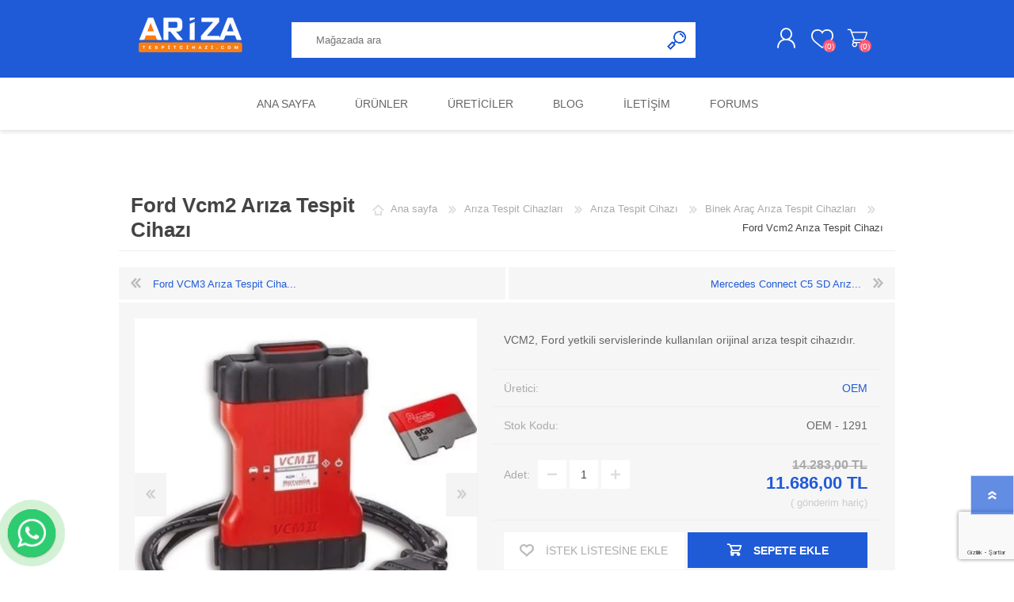

--- FILE ---
content_type: text/html; charset=utf-8
request_url: https://arizatespitcihazi.com/ford-ids-vcm2-ariza-tespit-cihazi
body_size: 19458
content:
<!DOCTYPE html><html lang=tr dir=ltr class=html-product-details-page><head><title>Ford IDS Vcm2 Ar&#x131;za Tespit Cihaz&#x131;-Ar&#x131;za Tespit Cihazlar&#x131;</title><meta charset=UTF-8><meta name=description content="VCM2, Ford yetkili servislerinde kullanılan orijinal arıza tespit cihazıdır."><meta name=keywords content="binek arıza tespit cihazı - binek araçlarda arıza teşhis cihazı - tüm araçlar ile uyumlu arıza tespit cihazı"><meta name=generator content=nopCommerce><meta name=viewport content="width=device-width, initial-scale=1.0, minimum-scale=1.0, maximum-scale=2.0"><link rel=preconnect href=https://fonts.googleapis.com><link rel=preconnect href=https://fonts.gstatic.com crossorigin><link href="https://fonts.googleapis.com/css2?family=Poppins:wght@100;200;300;400;500;600;700;800;900&amp;display=swap" rel=stylesheet><meta name=google-site-verification content=gKuRnXFpqr2TlmXx9Uoozbxm7XbcWI7OYJ2zeq8gSJs><meta property=og:type content=product><meta property=og:title content="Ford Vcm2 Arıza Tespit Cihazı"><meta property=og:description content="VCM2, Ford yetkili servislerinde kullanılan orijinal arıza tespit cihazıdır."><meta property=og:image content=https://arizatespitcihazi.com/images/thumbs/0001469_ford-vcm2-ariza-tespit-cihazi_600.webp><meta property=og:image:url content=https://arizatespitcihazi.com/images/thumbs/0001469_ford-vcm2-ariza-tespit-cihazi_600.webp><meta property=og:url content=https://arizatespitcihazi.com/ford-ids-vcm2-ariza-tespit-cihazi><meta property=og:site_name content=arizatespitcihazi.com><meta property=twitter:card content=summary><meta property=twitter:site content=arizatespitcihazi.com><meta property=twitter:title content="Ford Vcm2 Arıza Tespit Cihazı"><meta property=twitter:description content="VCM2, Ford yetkili servislerinde kullanılan orijinal arıza tespit cihazıdır."><meta property=twitter:image content=https://arizatespitcihazi.com/images/thumbs/0001469_ford-vcm2-ariza-tespit-cihazi_600.webp><meta property=twitter:url content=https://arizatespitcihazi.com/ford-ids-vcm2-ariza-tespit-cihazi><link rel=stylesheet href="/css/Product.Head.styles.css?v=lRBaECOKQLaAnOaTU9oY7SYa6w0"><link rel=stylesheet href=https://cdn.jsdelivr.net/npm/@n8n/chat/dist/style.css><style>.product-details-page .full-description{display:none}.product-details-page .ui-tabs .full-description{display:block}.product-details-page .tabhead-full-description{display:none}.product-details-page .product-specs-box{display:none}.product-details-page .ui-tabs .product-specs-box{display:block}.product-details-page .ui-tabs .product-specs-box .title{display:none}.product-details-page .product-no-reviews,.product-details-page .product-review-links{display:none}</style><link href=https://arizatespitcihazi.com/blog/rss/5 rel=alternate type=application/rss+xml title="arizatespitcihazi.com: Blog"><link rel="shortcut icon" href=/icons/icons_0/favicon.ico><link rel=preload as=font href=/Themes/Prisma/Content/font/prisma.woff crossorigin><link href="https://fonts.googleapis.com/css?family=Comfortaa:400,700|Fira+Sans:400,700|Open+Sans:400,700|Playfair+Display:400,700&amp;subset=cyrillic,cyrillic-ext,greek,greek-ext,latin-ext&amp;display=swap" rel=stylesheet><body class="product-details-page-body font-open-sans item-type-2"><input name=__RequestVerificationToken type=hidden value=CfDJ8Jo-ncmMzWVEiaw0tLUsrpPpaLk5Tkqz9PwqKtZODKp43e7AoDYxpAQ5XVyKaxKTIEnA8BEsaqAjr5qh5YognP7aXn8X8ZzWTUkYr5e6Dbct8XDowhyrFQ8V7ObJmHnmXnQf9HSJtvImsxzyib8csxE><div class=ajax-loading-block-window style=display:none></div><div id=dialog-notifications-success title=Bildirim style=display:none></div><div id=dialog-notifications-error title=Hata style=display:none></div><div id=dialog-notifications-warning title=Uyarı style=display:none></div><div id=bar-notification class=bar-notification-container data-close=Kapat></div><!--[if lte IE 7]><div style=clear:both;height:59px;text-align:center;position:relative><a href=http://www.microsoft.com/windows/internet-explorer/default.aspx target=_blank> <img src=/Themes/Prisma/Content/img/ie_warning.jpg height=42 width=820 alt="You are using an outdated browser. For a faster, safer browsing experience, upgrade for free today."> </a></div><![endif]--><div class=master-wrapper-page><div class=master-header-wrapper-parent><div class=master-header-wrapper><div class=header-wrapper><div class=header><div class=header-logo><a href="/" class=logo> <img alt=arizatespitcihazi.com src="https://arizatespitcihazi.com/images/thumbs/0007815_logo test 3.png"></a></div><div class=header-links-wrapper><div class=header-selectors-wrapper></div><div class=header-links><ul><li><a href="/register?returnUrl=%2Fford-ids-vcm2-ariza-tespit-cihazi" class=ico-register>Kaydol</a><li><a href="/login?returnUrl=%2Fford-ids-vcm2-ariza-tespit-cihazi" class=ico-login>Giriş Yap</a><li><a href=/wishlist class=ico-wishlist> <span class=wishlist-label>İstek listesi</span> <span class=wishlist-qty>(0)</span> </a><li id=topcartlink><a href=/cart class=ico-cart> <span class=cart-label>Alışveriş sepeti</span> <span class=cart-qty>(0)</span> </a></ul></div><div id=flyout-cart class=flyout-cart data-removeitemfromcarturl=/PrismaTheme/RemoveItemFromCart data-flyoutcarturl=/PrismaTheme/FlyoutShoppingCart><span class=cart-qty>(0)</span><div class=mini-shopping-cart><div class=count>Alışveriş sepetinizde ürün yok.</div></div></div></div><div class="search-box store-search-box"><form method=get id=small-search-box-form action=/search><input type=text class=search-box-text id=small-searchterms autocomplete=off name=q placeholder="Mağazada ara" aria-label="Mağazada ara">  <input type=hidden class=instantSearchResourceElement data-highlightfirstfoundelement=true data-minkeywordlength=3 data-defaultproductsortoption=0 data-instantsearchurl=/instantSearchFor data-searchpageurl=/search data-searchinproductdescriptions=false data-numberofvisibleproducts=5 data-noresultsresourcetext=" No data found."> <button type=submit class="button-1 search-box-button">Ara</button></form></div></div><div class=responsive-nav-wrapper-parent><div class=responsive-nav-wrapper><div class=menu-title><span>Menu</span></div><div class=search-wrap><span>Ara</span></div><div class=personal-button id=header-links-opener><span>Personal menu</span></div><div class=wishlist-button><a href=/wishlist class=ico-wishlist> <span class=wishlist-label>İstek listesi</span> <span class=wishlist-qty>(0)</span> </a></div><div class=shopping-cart-link><a href=/cart>Alışveriş sepeti</a> <span class=cart-qty>(0)</span></div></div></div></div></div><div class=overlayOffCanvas></div><div class=header-menu><div class=navigation-wrapper><div class=close-menu><span>Close</span></div></div><ul class=mega-menu data-isrtlenabled=false data-enableclickfordropdown=false><li><a href="/" title="Ana Sayfa"><span> Ana Sayfa</span></a><li class="has-sublist with-dropdown-in-grid"><span class="with-subcategories single-item-categories labelfornextplusbutton">&#xDC;r&#xFC;nler</span><div class="dropdown categories fullWidth boxes-6"><div class=row-wrapper><div class=row><div class=box><div class=picture-title-wrap><div class=title><a href=/ariza-tespit-cihazlari title="Arıza Tespit Cihazları"><span>Ar&#x131;za Tespit Cihazlar&#x131;</span></a></div><div class=picture><a href=/ariza-tespit-cihazlari title="Ürünleri Arıza Tespit Cihazları kategorisinde göster"> <img class=lazy alt="Arıza Tespit Cihazları kategorisi için resim" src="[data-uri]" data-original=https://arizatespitcihazi.com/images/thumbs/0007805_ariza-tespit-cihazlari_250.png> </a></div></div><ul class=subcategories><li class=subcategory-item><a href=/ar%C4%B1za-tesp title="Arıza Tespit Cihazı"><span>Ar&#x131;za Tespit Cihaz&#x131;</span></a><li class=subcategory-item><a href=/arac-aksesuarlari-ve-kablolari title="Araç Aksesuarları ve Kabloları"><span>Ara&#xE7; Aksesuarlar&#x131; ve Kablolar&#x131;</span></a><li class=subcategory-item><a href=/lisans title=Lisanslar><span>Lisanslar</span></a><li class=subcategory-item><a href=/gizli-ozellik-acma-cihazlari title="Gizli Özellik Açma Cihazları"><span>Gizli &#xD6;zellik A&#xE7;ma Cihazlar&#x131;</span></a></ul></div><div class=box><div class=picture-title-wrap><div class=title><a href=/ecu-programlama-cihazlari title="ECU Programlama Cihazları"><span>ECU Programlama Cihazlar&#x131;</span></a></div><div class=picture><a href=/ecu-programlama-cihazlari title="Ürünleri ECU Programlama Cihazları kategorisinde göster"> <img class=lazy alt="ECU Programlama Cihazları kategorisi için resim" src="[data-uri]" data-original=https://arizatespitcihazi.com/images/thumbs/0007807_ecu-programlama-cihazlari_250.png> </a></div></div><ul class=subcategories><li class=subcategory-item><a href=/alientech-ecu-programlama-cihazlari title="Ecu Programlama Cihazları"><span>Ecu Programlama Cihazlar&#x131;</span></a><li class=subcategory-item><a href=/aktivasyon-paketleri title="Chiptuning Yazılımları"><span>Chiptuning Yaz&#x131;l&#x131;mlar&#x131;</span></a><li class=subcategory-item><a href=/ecu-kablo-ve-adapt%C3%B6rler title="Kablo ve Ekipmanlar"><span>Kablo ve Ekipmanlar</span></a><li class=subcategory-item><a href=/yaz%C4%B1l%C4%B1m-lisanslar%C4%B1 title=" Lisanslar"><span> Lisanslar</span></a></ul></div><div class=box><div class=picture-title-wrap><div class=title><a href=/aku-cihazlari title="Elektrikli Araç Ekipmanları"><span>Elektrikli Ara&#xE7; Ekipmanlar&#x131;</span></a></div><div class=picture><a href=/aku-cihazlari title="Ürünleri Elektrikli Araç Ekipmanları kategorisinde göster"> <img class=lazy alt="Elektrikli Araç Ekipmanları kategorisi için resim" src="[data-uri]" data-original=https://arizatespitcihazi.com/images/thumbs/0007808_elektrikli-arac-ekipmanlari_250.png> </a></div></div><ul class=subcategories><li class=subcategory-item><a href=/aku-kontrol-cihazlari title="EV Arıza Tespit Cihazları"><span>EV Ar&#x131;za Tespit Cihazlar&#x131;</span></a><li class=subcategory-item><a href=/voltaj-sabitleme-cihazlari title="Araç Sarj İstasyonları"><span>Ara&#xE7; Sarj &#x130;stasyonlar&#x131;</span></a><li class=subcategory-item><a href=/booster title="Servis Ekipmanları"><span>Servis Ekipmanlar&#x131;</span></a><li class=subcategory-item><a href=/elektrikli-ara%C3%A7-garaj-ekipma title="Elektrikli Araç Garaj Ekipmanları"><span>Elektrikli Ara&#xE7; Garaj Ekipmanlar&#x131;</span></a></ul></div><div class=box><div class=picture-title-wrap><div class=title><a href=/test-ekipmanlar%C4%B1 title="Otomotiv Test Ekipmanları"><span>Otomotiv Test Ekipmanlar&#x131;</span></a></div><div class=picture><a href=/test-ekipmanlar%C4%B1 title="Ürünleri Otomotiv Test Ekipmanları kategorisinde göster"> <img class=lazy alt="Otomotiv Test Ekipmanları kategorisi için resim" src="[data-uri]" data-original=https://arizatespitcihazi.com/images/thumbs/0007809_otomotiv-test-ekipmanlari_250.png> </a></div></div><ul class=subcategories><li class=subcategory-item><a href=/tpms-cihazlar%C4%B1 title="TPMS Cihaz ve Sensörleri"><span>TPMS Cihaz ve Sens&#xF6;rleri</span></a><li class=subcategory-item><a href=/ak%C3%BC-sarj-cihazlar%C4%B1 title="Akü  Cihazları"><span>Ak&#xFC; Cihazlar&#x131;</span></a><li class=subcategory-item><a href=/adas-kalibrasyon title="ADAS Kalibrasyon"><span>ADAS Kalibrasyon</span></a><li class=subcategory-item><a href=/di%C4%9Fer title=Diğer><span>Di&#x11F;er</span></a></ul></div><div class=box><div class=picture-title-wrap><div class=title><a href=/arac-emulatorleri title="KOLON KİLİT VE ADBLUE EMULATÖR"><span>KOLON K&#x130;L&#x130;T VE ADBLUE EMULAT&#xD6;R</span></a></div><div class=picture><a href=/arac-emulatorleri title="Ürünleri KOLON KİLİT VE ADBLUE EMULATÖR kategorisinde göster"> <img class=lazy alt="KOLON KİLİT VE ADBLUE EMULATÖR kategorisi için resim" src="[data-uri]" data-original=https://arizatespitcihazi.com/images/thumbs/0007803_kolon-kilit-ve-adblue-emulator_250.png> </a></div></div><ul class=subcategories><li class=subcategory-item><a href=/adblue-emulator title="Adblue Emülator"><span>Adblue Em&#xFC;lator</span></a><li class=subcategory-item><a href=/kolon-kilidi-emulatorleri title="Kolon Kilidi Emülatörleri"><span>Kolon Kilidi Em&#xFC;lat&#xF6;rleri</span></a><li class=subcategory-item><a href=/immo-emulatorleri title="İmmo Emülatörleri"><span>&#x130;mmo Em&#xFC;lat&#xF6;rleri</span></a><li class=subcategory-item><a href=/binek-arac-emulatorleri title="Binek Araç Emülatörleri"><span>Binek Ara&#xE7; Em&#xFC;lat&#xF6;rleri</span></a></ul></div><div class=box><div class=picture-title-wrap><div class=title><a href=/nitro-urunleri title="Nitro Mekatronik Ürünleri"><span>Nitro Mekatronik &#xDC;r&#xFC;nleri</span></a></div><div class=picture><a href=/nitro-urunleri title="Ürünleri Nitro Mekatronik Ürünleri kategorisinde göster"> <img class=lazy alt="Nitro Mekatronik Ürünleri kategorisi için resim" src="[data-uri]" data-original=https://arizatespitcihazi.com/images/thumbs/0007810_nitro-mekatronik-urunleri_250.png> </a></div></div><ul class=subcategories><li class=subcategory-item><a href=/nitro-cihazlar%C4%B1 title="Nitro Cihazları"><span>Nitro Cihazlar&#x131;</span></a><li class=subcategory-item><a href=/em%C3%BClat%C3%B6rler title=Emülatörler><span>Em&#xFC;lat&#xF6;rler</span></a><li class=subcategory-item><a href=/kablolar title=Kablolar><span>Kablolar</span></a><li class=subcategory-item><a href=/hata-kodu-silici title="Hata Kodu Silici"><span>Hata Kodu Silici</span></a></ul></div></div></div></div><li class="has-sublist with-dropdown-in-grid"><a class=with-subcategories href=/manufacturer/all title=Üreticiler><span>&#xDC;reticiler</span></a><div class="dropdown manufacturers fullWidth boxes-8"><div class=row-wrapper><div class=row><div class=box><div class=title><a class=manufacturer href=/nitro-mekatronik title="Nitro "><span>Nitro </span></a></div><div class=picture><a class=manufacturer href=/nitro-mekatronik title="Nitro "> <img class=lazy src="[data-uri]" data-original=https://arizatespitcihazi.com/images/thumbs/0002896_nitro_250.webp alt="Nitro  kategorisi için resim" title="Nitro  kategorisi için resim"> </a></div></div><div class=box><div class=title><a class=manufacturer href=/magicmotorsport title=Magicmotorsport><span>Magicmotorsport</span></a></div><div class=picture><a class=manufacturer href=/magicmotorsport title=Magicmotorsport> <img class=lazy src="[data-uri]" data-original=https://arizatespitcihazi.com/images/thumbs/0001297_magicmotorsport_250.webp alt="Magicmotorsport kategorisi için resim" title="Magicmotorsport kategorisi için resim"> </a></div></div><div class=box><div class=title><a class=manufacturer href=/jaltest title=Jaltest><span>Jaltest</span></a></div><div class=picture><a class=manufacturer href=/jaltest title=Jaltest> <img class=lazy src="[data-uri]" data-original=https://arizatespitcihazi.com/images/thumbs/0001299_jaltest_250.webp alt="Jaltest kategorisi için resim" title="Jaltest kategorisi için resim"> </a></div></div><div class=box><div class=title><a class=manufacturer href=/autel title="Autel "><span>Autel </span></a></div><div class=picture><a class=manufacturer href=/autel title="Autel "> <img class=lazy src="[data-uri]" data-original=https://arizatespitcihazi.com/images/thumbs/0001300_autel_250.webp alt="Autel  kategorisi için resim" title="Autel  kategorisi için resim"> </a></div></div><div class=box><div class=title><a class=manufacturer href=/alientech title=Alientech><span>Alientech</span></a></div><div class=picture><a class=manufacturer href=/alientech title=Alientech> <img class=lazy src="[data-uri]" data-original=https://arizatespitcihazi.com/images/thumbs/0001301_alientech_250.webp alt="Alientech kategorisi için resim" title="Alientech kategorisi için resim"> </a></div></div><div class=box><div class=title><a class=manufacturer href=/launch title=Launch><span>Launch</span></a></div><div class=picture><a class=manufacturer href=/launch title=Launch> <img class=lazy src="[data-uri]" data-original=https://arizatespitcihazi.com/images/thumbs/0001302_launch_250.webp alt="Launch kategorisi için resim" title="Launch kategorisi için resim"> </a></div></div><div class=box><div class=title><a class=manufacturer href=/swiftec title=Swiftec><span>Swiftec</span></a></div><div class=picture><a class=manufacturer href=/swiftec title=Swiftec> <img class=lazy src="[data-uri]" data-original=https://arizatespitcihazi.com/images/thumbs/0002862_swiftec_250.webp alt="Swiftec kategorisi için resim" title="Swiftec kategorisi için resim"> </a></div></div><div class=box><div class=title><a class=manufacturer href=/dimsport title=Dimsport><span>Dimsport</span></a></div><div class=picture><a class=manufacturer href=/dimsport title=Dimsport> <img class=lazy src="[data-uri]" data-original=https://arizatespitcihazi.com/images/thumbs/0001305_dimsport_250.webp alt="Dimsport kategorisi için resim" title="Dimsport kategorisi için resim"> </a></div></div></div><div class=row><div class=box><div class=title><a class=manufacturer href=/oem title="OEM "><span>OEM </span></a></div><div class=picture><a class=manufacturer href=/oem title="OEM "> <img class=lazy src="[data-uri]" data-original=https://arizatespitcihazi.com/images/thumbs/0001306_oem_250.webp alt="OEM  kategorisi için resim" title="OEM  kategorisi için resim"> </a></div></div><div class=box><div class=title><a class=manufacturer href=/autocom title=Autocom><span>Autocom</span></a></div><div class=picture><a class=manufacturer href=/autocom title=Autocom> <img class=lazy src="[data-uri]" data-original=https://arizatespitcihazi.com/images/thumbs/0001307_autocom_250.webp alt="Autocom kategorisi için resim" title="Autocom kategorisi için resim"> </a></div></div><div class=box><div class=title><a class=manufacturer href=/autodata title=Autodata><span>Autodata</span></a></div><div class=picture><a class=manufacturer href=/autodata title=Autodata> <img class=lazy src="[data-uri]" data-original=https://arizatespitcihazi.com/images/thumbs/0001309_autodata_250.webp alt="Autodata kategorisi için resim" title="Autodata kategorisi için resim"> </a></div></div><div class=box><div class=title><a class=manufacturer href=/autovei title=Autovei><span>Autovei</span></a></div><div class=picture><a class=manufacturer href=/autovei title=Autovei> <img class=lazy src="[data-uri]" data-original=https://arizatespitcihazi.com/images/thumbs/0001568_autovei_250.webp alt="Autovei kategorisi için resim" title="Autovei kategorisi için resim"> </a></div></div><div class=box><div class=title><a class=manufacturer href=/dimtronic title=Dimtronic><span>Dimtronic</span></a></div><div class=picture><a class=manufacturer href=/dimtronic title=Dimtronic> <img class=lazy src="[data-uri]" data-original=https://arizatespitcihazi.com/images/thumbs/0001311_dimtronic_250.webp alt="Dimtronic kategorisi için resim" title="Dimtronic kategorisi için resim"> </a></div></div><div class=box><div class=title><a class=manufacturer href=/haynespro title="Haynes Pro"><span>Haynes Pro</span></a></div><div class=picture><a class=manufacturer href=/haynespro title="Haynes Pro"> <img class=lazy src="[data-uri]" data-original=https://arizatespitcihazi.com/images/thumbs/0001312_haynes-pro_250.webp alt="Haynes Pro kategorisi için resim" title="Haynes Pro kategorisi için resim"> </a></div></div><div class=box><div class=title><a class=manufacturer href=/ioterminal title=Ioterminal><span>Ioterminal</span></a></div><div class=picture><a class=manufacturer href=/ioterminal title=Ioterminal> <img class=lazy src="[data-uri]" data-original=https://arizatespitcihazi.com/images/thumbs/0001313_ioterminal_250.webp alt="Ioterminal kategorisi için resim" title="Ioterminal kategorisi için resim"> </a></div></div><div class=box><div class=title><a class=manufacturer href=/msg title=MSG><span>MSG</span></a></div><div class=picture><a class=manufacturer href=/msg title=MSG> <img class=lazy src="[data-uri]" data-original=https://arizatespitcihazi.com/images/thumbs/0001314_msg_250.webp alt="MSG kategorisi için resim" title="MSG kategorisi için resim"> </a></div></div></div><div class=row><div class=box><div class=title><a class=manufacturer href=/nuovolta title=Nuovolta><span>Nuovolta</span></a></div><div class=picture><a class=manufacturer href=/nuovolta title=Nuovolta> <img class=lazy src="[data-uri]" data-original=https://arizatespitcihazi.com/images/thumbs/0001315_nuovolta_250.webp alt="Nuovolta kategorisi için resim" title="Nuovolta kategorisi için resim"> </a></div></div><div class=box><div class=title><a class=manufacturer href=/obdeleven title=OBDeleven><span>OBDeleven</span></a></div><div class=picture><a class=manufacturer href=/obdeleven title=OBDeleven> <img class=lazy src="[data-uri]" data-original=https://arizatespitcihazi.com/images/thumbs/0001316_obdeleven_250.webp alt="OBDeleven kategorisi için resim" title="OBDeleven kategorisi için resim"> </a></div></div><div class=box><div class=title><a class=manufacturer href=/smok title=Smok><span>Smok</span></a></div><div class=picture><a class=manufacturer href=/smok title=Smok> <img class=lazy src="[data-uri]" data-original=https://arizatespitcihazi.com/images/thumbs/0001317_smok_250.webp alt="Smok kategorisi için resim" title="Smok kategorisi için resim"> </a></div></div><div class=box><div class=title><a class=manufacturer href=/topdon title=Topdon><span>Topdon</span></a></div><div class=picture><a class=manufacturer href=/topdon title=Topdon> <img class=lazy src="[data-uri]" data-original=https://arizatespitcihazi.com/images/thumbs/0001318_topdon_250.webp alt="Topdon kategorisi için resim" title="Topdon kategorisi için resim"> </a></div></div><div class=box><div class=title><a class=manufacturer href=/ecu-company title="Ecu Company"><span>Ecu Company</span></a></div><div class=picture><a class=manufacturer href=/ecu-company title="Ecu Company"> <img class=lazy src="[data-uri]" data-original=https://arizatespitcihazi.com/images/thumbs/0001509_ecu-company_250.webp alt="Ecu Company kategorisi için resim" title="Ecu Company kategorisi için resim"> </a></div></div><div class=box><div class=title><a class=manufacturer href=/vcpsystem title=Vcpsystem><span>Vcpsystem</span></a></div><div class=picture><a class=manufacturer href=/vcpsystem title=Vcpsystem> <img class=lazy src="[data-uri]" data-original=https://arizatespitcihazi.com/images/thumbs/0001555_vcpsystem_250.webp alt="Vcpsystem kategorisi için resim" title="Vcpsystem kategorisi için resim"> </a></div></div><div class=box><div class=title><a class=manufacturer href=/obdstar title=OBDstar><span>OBDstar</span></a></div><div class=picture><a class=manufacturer href=/obdstar title=OBDstar> <img class=lazy src="[data-uri]" data-original=https://arizatespitcihazi.com/images/thumbs/0005458_obdstar_250.png alt="OBDstar kategorisi için resim" title="OBDstar kategorisi için resim"> </a></div></div><div class=box><div class=title><a class=manufacturer href=/ancel title=Ancel><span>Ancel</span></a></div><div class=picture><a class=manufacturer href=/ancel title=Ancel> <img class=lazy src="[data-uri]" data-original=https://arizatespitcihazi.com/images/thumbs/0005457_ancel_250.jpeg alt="Ancel kategorisi için resim" title="Ancel kategorisi için resim"> </a></div></div></div><div class=row><div class=box><div class=title><a class=manufacturer href=/x-tool title=X-tool><span>X-tool</span></a></div><div class=picture><a class=manufacturer href=/x-tool title=X-tool> <img class=lazy src="[data-uri]" data-original=https://arizatespitcihazi.com/images/thumbs/0005456_x-tool_250.png alt="X-tool kategorisi için resim" title="X-tool kategorisi için resim"> </a></div></div><div class=box><div class=title><a class=manufacturer href=/x-horse title=X-Horse><span>X-Horse</span></a></div><div class=picture><a class=manufacturer href=/x-horse title=X-Horse> <img class=lazy src="[data-uri]" data-original=https://arizatespitcihazi.com/images/thumbs/0005459_x-horse_250.jpeg alt="X-Horse kategorisi için resim" title="X-Horse kategorisi için resim"> </a></div></div><div class=box><div class=title><a class=manufacturer href=/hptuners title=HPTuners><span>HPTuners</span></a></div><div class=picture><a class=manufacturer href=/hptuners title=HPTuners> <img class=lazy src="[data-uri]" data-original=https://arizatespitcihazi.com/images/thumbs/0006544_hptuners_250.png alt="HPTuners kategorisi için resim" title="HPTuners kategorisi için resim"> </a></div></div><div class=box><div class=title><a class=manufacturer href=/jdiag title=JDiag><span>JDiag</span></a></div><div class=picture><a class=manufacturer href=/jdiag title=JDiag> <img class=lazy src="[data-uri]" data-original=https://arizatespitcihazi.com/images/thumbs/0006545_jdiag_250.png alt="JDiag kategorisi için resim" title="JDiag kategorisi için resim"> </a></div></div><div class=box><div class=title><a class=manufacturer href=/ecuhelp title=Ecuhelp><span>Ecuhelp</span></a></div><div class=picture><a class=manufacturer href=/ecuhelp title=Ecuhelp> <img class=lazy src="[data-uri]" data-original=https://arizatespitcihazi.com/images/thumbs/0006546_ecuhelp_250.png alt="Ecuhelp kategorisi için resim" title="Ecuhelp kategorisi için resim"> </a></div></div><div class=box><div class=title><a class=manufacturer href=/ecutest title=Ecutest><span>Ecutest</span></a></div><div class=picture><a class=manufacturer href=/ecutest title=Ecutest> <img class=lazy src="[data-uri]" data-original=https://arizatespitcihazi.com/images/thumbs/0001308_ecutest_250.webp alt="Ecutest kategorisi için resim" title="Ecutest kategorisi için resim"> </a></div></div><div class=empty-box></div><div class=empty-box></div></div></div></div><li><a href=/blog title=Blog><span> Blog</span></a><li><a href=https://arizatespitcihazi.com/%C4%B0leti%C5%9Fim title=İletişim><span> &#x130;leti&#x15F;im</span></a><li><a href=/boards title=Forums><span> Forums</span></a></ul><div class=menu-title><span>Menu</span></div><ul class=mega-menu-responsive><li><a href="/" title="Ana Sayfa"><span> Ana Sayfa</span></a><li class=has-sublist><span class="with-subcategories single-item-categories labelfornextplusbutton">&#xDC;r&#xFC;nler</span><div class=plus-button></div><div class=sublist-wrap><div class=navigation-wrapper><div class=close-menu><span>Close</span></div><div class=back-button><span>Back</span></div></div><ul class=sublist><li class=has-sublist><a href=/ariza-tespit-cihazlari title="Arıza Tespit Cihazları" class=with-subcategories><span>Ar&#x131;za Tespit Cihazlar&#x131;</span></a><div class=plus-button></div><div class=sublist-wrap><div class=navigation-wrapper><div class=close-menu><span>Close</span></div><div class=back-button><span>Back</span></div></div><ul class=sublist><li class=has-sublist><a href=/ar%C4%B1za-tesp title="Arıza Tespit Cihazı" class=with-subcategories><span>Ar&#x131;za Tespit Cihaz&#x131;</span></a><div class=plus-button></div><div class=sublist-wrap><div class=navigation-wrapper><div class=close-menu><span>Close</span></div><div class=back-button><span>Back</span></div></div><ul class=sublist><li><a class=lastLevelCategory href=/agir-vasita-ariza-tespit-cihazlari title="Ağır Vasıta Arıza Tespit Cihazları"><span>A&#x11F;&#x131;r Vas&#x131;ta Ar&#x131;za Tespit Cihazlar&#x131;</span></a><li><a class=lastLevelCategory href=/binek-arac-ariza-tespit-cihazlari title="Binek Araç Arıza Tespit Cihazları"><span>Binek Ara&#xE7; Ar&#x131;za Tespit Cihazlar&#x131;</span></a><li><a class=lastLevelCategory href=/is-makinalari-ariza-tespit-cihazlari title="İş Makinaları Arıza Tespit Cihazları"><span>&#x130;&#x15F; Makinalar&#x131; Ar&#x131;za Tespit Cihazlar&#x131;</span></a><li><a class=lastLevelCategory href=/tarim-araclari-ariza-tespit-cihazlari title="Tarım Araçları Arıza Tespit Cihazları"><span>Tar&#x131;m Ara&#xE7;lar&#x131; Ar&#x131;za Tespit Cihazlar&#x131;</span></a><li><a class=lastLevelCategory href=/deniz-araclari-ariza-tespit-cihazlari title="Deniz Araçları Arıza Tespit Cihazları "><span>Deniz Ara&#xE7;lar&#x131; Ar&#x131;za Tespit Cihazlar&#x131; </span></a><li><a class=lastLevelCategory href=/fren-test-cihazi title="Fren Test Cihazı"><span>Fren Test Cihaz&#x131;</span></a><li><a class=view-all href=/ar%C4%B1za-tesp title=Tümü> <span>Tümü</span> </a></ul></div><li><a class=lastLevelCategory href=/arac-aksesuarlari-ve-kablolari title="Araç Aksesuarları ve Kabloları"><span>Ara&#xE7; Aksesuarlar&#x131; ve Kablolar&#x131;</span></a><li><a class=lastLevelCategory href=/lisans title=Lisanslar><span>Lisanslar</span></a><li><a class=lastLevelCategory href=/gizli-ozellik-acma-cihazlari title="Gizli Özellik Açma Cihazları"><span>Gizli &#xD6;zellik A&#xE7;ma Cihazlar&#x131;</span></a></ul></div><li class=has-sublist><a href=/ecu-programlama-cihazlari title="ECU Programlama Cihazları" class=with-subcategories><span>ECU Programlama Cihazlar&#x131;</span></a><div class=plus-button></div><div class=sublist-wrap><div class=navigation-wrapper><div class=close-menu><span>Close</span></div><div class=back-button><span>Back</span></div></div><ul class=sublist><li><a class=lastLevelCategory href=/alientech-ecu-programlama-cihazlari title="Ecu Programlama Cihazları"><span>Ecu Programlama Cihazlar&#x131;</span></a><li><a class=lastLevelCategory href=/aktivasyon-paketleri title="Chiptuning Yazılımları"><span>Chiptuning Yaz&#x131;l&#x131;mlar&#x131;</span></a><li><a class=lastLevelCategory href=/ecu-kablo-ve-adapt%C3%B6rler title="Kablo ve Ekipmanlar"><span>Kablo ve Ekipmanlar</span></a><li><a class=lastLevelCategory href=/yaz%C4%B1l%C4%B1m-lisanslar%C4%B1 title=" Lisanslar"><span> Lisanslar</span></a></ul></div><li class=has-sublist><a href=/aku-cihazlari title="Elektrikli Araç Ekipmanları" class=with-subcategories><span>Elektrikli Ara&#xE7; Ekipmanlar&#x131;</span></a><div class=plus-button></div><div class=sublist-wrap><div class=navigation-wrapper><div class=close-menu><span>Close</span></div><div class=back-button><span>Back</span></div></div><ul class=sublist><li><a class=lastLevelCategory href=/aku-kontrol-cihazlari title="EV Arıza Tespit Cihazları"><span>EV Ar&#x131;za Tespit Cihazlar&#x131;</span></a><li><a class=lastLevelCategory href=/voltaj-sabitleme-cihazlari title="Araç Sarj İstasyonları"><span>Ara&#xE7; Sarj &#x130;stasyonlar&#x131;</span></a><li><a class=lastLevelCategory href=/booster title="Servis Ekipmanları"><span>Servis Ekipmanlar&#x131;</span></a><li><a class=lastLevelCategory href=/elektrikli-ara%C3%A7-garaj-ekipma title="Elektrikli Araç Garaj Ekipmanları"><span>Elektrikli Ara&#xE7; Garaj Ekipmanlar&#x131;</span></a></ul></div><li class=has-sublist><a href=/test-ekipmanlar%C4%B1 title="Otomotiv Test Ekipmanları" class=with-subcategories><span>Otomotiv Test Ekipmanlar&#x131;</span></a><div class=plus-button></div><div class=sublist-wrap><div class=navigation-wrapper><div class=close-menu><span>Close</span></div><div class=back-button><span>Back</span></div></div><ul class=sublist><li><a class=lastLevelCategory href=/tpms-cihazlar%C4%B1 title="TPMS Cihaz ve Sensörleri"><span>TPMS Cihaz ve Sens&#xF6;rleri</span></a><li><a class=lastLevelCategory href=/ak%C3%BC-sarj-cihazlar%C4%B1 title="Akü  Cihazları"><span>Ak&#xFC; Cihazlar&#x131;</span></a><li><a class=lastLevelCategory href=/adas-kalibrasyon title="ADAS Kalibrasyon"><span>ADAS Kalibrasyon</span></a><li><a class=lastLevelCategory href=/di%C4%9Fer title=Diğer><span>Di&#x11F;er</span></a></ul></div><li class=has-sublist><a href=/arac-emulatorleri title="KOLON KİLİT VE ADBLUE EMULATÖR" class=with-subcategories><span>KOLON K&#x130;L&#x130;T VE ADBLUE EMULAT&#xD6;R</span></a><div class=plus-button></div><div class=sublist-wrap><div class=navigation-wrapper><div class=close-menu><span>Close</span></div><div class=back-button><span>Back</span></div></div><ul class=sublist><li><a class=lastLevelCategory href=/adblue-emulator title="Adblue Emülator"><span>Adblue Em&#xFC;lator</span></a><li><a class=lastLevelCategory href=/kolon-kilidi-emulatorleri title="Kolon Kilidi Emülatörleri"><span>Kolon Kilidi Em&#xFC;lat&#xF6;rleri</span></a><li><a class=lastLevelCategory href=/immo-emulatorleri title="İmmo Emülatörleri"><span>&#x130;mmo Em&#xFC;lat&#xF6;rleri</span></a><li><a class=lastLevelCategory href=/binek-arac-emulatorleri title="Binek Araç Emülatörleri"><span>Binek Ara&#xE7; Em&#xFC;lat&#xF6;rleri</span></a></ul></div><li class=has-sublist><a href=/nitro-urunleri title="Nitro Mekatronik Ürünleri" class=with-subcategories><span>Nitro Mekatronik &#xDC;r&#xFC;nleri</span></a><div class=plus-button></div><div class=sublist-wrap><div class=navigation-wrapper><div class=close-menu><span>Close</span></div><div class=back-button><span>Back</span></div></div><ul class=sublist><li><a class=lastLevelCategory href=/nitro-cihazlar%C4%B1 title="Nitro Cihazları"><span>Nitro Cihazlar&#x131;</span></a><li><a class=lastLevelCategory href=/em%C3%BClat%C3%B6rler title=Emülatörler><span>Em&#xFC;lat&#xF6;rler</span></a><li class=has-sublist><a href=/kablolar title=Kablolar class=with-subcategories><span>Kablolar</span></a><div class=plus-button></div><div class=sublist-wrap><div class=navigation-wrapper><div class=close-menu><span>Close</span></div><div class=back-button><span>Back</span></div></div><ul class=sublist><li><a class=lastLevelCategory href=/ecutest-kablo-setleri title="Ecutest Kablo Setleri"><span>Ecutest Kablo Setleri</span></a></ul></div><li><a class=lastLevelCategory href=/hata-kodu-silici title="Hata Kodu Silici"><span>Hata Kodu Silici</span></a></ul></div></ul></div><li class=has-sublist><a class=with-subcategories href=/manufacturer/all title=Üreticiler><span>&#xDC;reticiler</span></a><div class=plus-button></div><div class=sublist-wrap><div class=navigation-wrapper><div class=close-menu><span>Close</span></div><div class=back-button><span>Back</span></div></div><ul class=sublist><li><a href=/nitro-mekatronik title="Nitro "><span>Nitro </span></a><li><a href=/magicmotorsport title=Magicmotorsport><span>Magicmotorsport</span></a><li><a href=/jaltest title=Jaltest><span>Jaltest</span></a><li><a href=/autel title="Autel "><span>Autel </span></a><li><a href=/alientech title=Alientech><span>Alientech</span></a><li><a href=/launch title=Launch><span>Launch</span></a><li><a href=/swiftec title=Swiftec><span>Swiftec</span></a><li><a href=/dimsport title=Dimsport><span>Dimsport</span></a><li><a href=/oem title="OEM "><span>OEM </span></a><li><a href=/autocom title=Autocom><span>Autocom</span></a><li><a href=/autodata title=Autodata><span>Autodata</span></a><li><a href=/autovei title=Autovei><span>Autovei</span></a><li><a href=/dimtronic title=Dimtronic><span>Dimtronic</span></a><li><a href=/haynespro title="Haynes Pro"><span>Haynes Pro</span></a><li><a href=/ioterminal title=Ioterminal><span>Ioterminal</span></a><li><a href=/msg title=MSG><span>MSG</span></a><li><a href=/nuovolta title=Nuovolta><span>Nuovolta</span></a><li><a href=/obdeleven title=OBDeleven><span>OBDeleven</span></a><li><a href=/smok title=Smok><span>Smok</span></a><li><a href=/topdon title=Topdon><span>Topdon</span></a><li><a href=/ecu-company title="Ecu Company"><span>Ecu Company</span></a><li><a href=/vcpsystem title=Vcpsystem><span>Vcpsystem</span></a><li><a href=/obdstar title=OBDstar><span>OBDstar</span></a><li><a href=/ancel title=Ancel><span>Ancel</span></a><li><a href=/x-tool title=X-tool><span>X-tool</span></a><li><a href=/x-horse title=X-Horse><span>X-Horse</span></a><li><a href=/hptuners title=HPTuners><span>HPTuners</span></a><li><a href=/jdiag title=JDiag><span>JDiag</span></a><li><a href=/ecuhelp title=Ecuhelp><span>Ecuhelp</span></a><li><a href=/ecutest title=Ecutest><span>Ecutest</span></a></ul></div><li><a href=/blog title=Blog><span> Blog</span></a><li><a href=https://arizatespitcihazi.com/%C4%B0leti%C5%9Fim title=İletişim><span> &#x130;leti&#x15F;im</span></a><li><a href=/boards title=Forums><span> Forums</span></a></ul></div></div><div class=master-wrapper-content><div class=ajaxCartInfo data-getajaxcartbuttonurl=/NopAjaxCart/GetAjaxCartButtonsAjax data-productpageaddtocartbuttonselector=.add-to-cart-button data-productboxaddtocartbuttonselector=.product-box-add-to-cart-button data-productboxproductitemelementselector=.product-item data-usenopnotification=False data-nopnotificationcartresource="Ürün &lt;a href=&#34;/cart&#34;>alışveriş sepetinize&lt;/a> eklendi" data-nopnotificationwishlistresource="Ürün, &lt;a href=&#34;/wishlist&#34;>istek listenize&lt;/a> eklendi" data-enableonproductpage=True data-enableoncatalogpages=True data-minishoppingcartquatityformattingresource=({0}) data-miniwishlistquatityformattingresource=({0}) data-addtowishlistbuttonselector=.add-to-wishlist-button></div><input id=addProductVariantToCartUrl name=addProductVariantToCartUrl type=hidden value=/AddProductFromProductDetailsPageToCartAjax> <input id=addProductToCartUrl name=addProductToCartUrl type=hidden value=/AddProductToCartAjax> <input id=miniShoppingCartUrl name=miniShoppingCartUrl type=hidden value=/MiniShoppingCart> <input id=flyoutShoppingCartUrl name=flyoutShoppingCartUrl type=hidden value=/NopAjaxCartFlyoutShoppingCart> <input id=checkProductAttributesUrl name=checkProductAttributesUrl type=hidden value=/CheckIfProductOrItsAssociatedProductsHasAttributes> <input id=getMiniProductDetailsViewUrl name=getMiniProductDetailsViewUrl type=hidden value=/GetMiniProductDetailsView> <input id=flyoutShoppingCartPanelSelector name=flyoutShoppingCartPanelSelector type=hidden value=#flyout-cart> <input id=shoppingCartMenuLinkSelector name=shoppingCartMenuLinkSelector type=hidden value=.cart-qty> <input id=wishlistMenuLinkSelector name=wishlistMenuLinkSelector type=hidden value=.wishlist-qty><div id=product-ribbon-info data-productid=8425 data-productboxselector=".product-item, .item-holder" data-productboxpicturecontainerselector=".picture, .item-picture" data-productpagepicturesparentcontainerselector=.product-essential data-productpagebugpicturecontainerselector=.picture data-retrieveproductribbonsurl=/RetrieveProductRibbons></div><div class=quickViewData data-productselector=.product-item data-productselectorchild=".buttons-wrapper .buttons" data-retrievequickviewurl=/quickviewdata data-quickviewbuttontext="Hızlı Görüntüle" data-quickviewbuttontitle="Hızlı Görüntüle" data-isquickviewpopupdraggable=True data-enablequickviewpopupoverlay=True data-accordionpanelsheightstyle=content data-getquickviewbuttonroute=/getquickviewbutton></div><div class=master-column-wrapper><div class=center-1><div class="page product-details-page"><div class=page-body><form method=post id=product-details-form action=/ford-ids-vcm2-ariza-tespit-cihazi><div itemscope itemtype=http://schema.org/Product><meta itemprop=name content="Ford Vcm2 Arıza Tespit Cihazı"><meta itemprop=sku content="OEM - 1291"><meta itemprop=gtin><meta itemprop=mpn><meta itemprop=description content="VCM2, Ford yetkili servislerinde kullanılan orijinal arıza tespit cihazıdır."><meta itemprop=image content=https://arizatespitcihazi.com/images/thumbs/0001469_ford-vcm2-ariza-tespit-cihazi_600.webp><meta itemprop=brand content="OEM "><div itemprop=offers itemscope itemtype=http://schema.org/Offer><meta itemprop=url content=https://arizatespitcihazi.com/ford-ids-vcm2-ariza-tespit-cihazi><meta itemprop=price content=11685.60><meta itemprop=priceCurrency content=TRY><meta itemprop=priceValidUntil><meta itemprop=availability content=http://schema.org/InStock></div><div itemprop=review itemscope itemtype=http://schema.org/Review><meta itemprop=author content=ALL><meta itemprop=url content=/productreviews/8425></div></div><div data-productid=8425><div class=product-essential><div class=product-name><div class=breadcrumb><ul itemscope itemtype=http://schema.org/BreadcrumbList><li><span> <a href="/"> <span>Ana sayfa</span> </a> </span> <span class=delimiter>/</span><li itemprop=itemListElement itemscope itemtype=http://schema.org/ListItem><a href=/ariza-tespit-cihazlari itemprop=item> <span itemprop=name>Ar&#x131;za Tespit Cihazlar&#x131;</span> </a> <span class=delimiter>/</span><meta itemprop=position content=1><li itemprop=itemListElement itemscope itemtype=http://schema.org/ListItem><a href=/ar%C4%B1za-tesp itemprop=item> <span itemprop=name>Ar&#x131;za Tespit Cihaz&#x131;</span> </a> <span class=delimiter>/</span><meta itemprop=position content=2><li itemprop=itemListElement itemscope itemtype=http://schema.org/ListItem><a href=/binek-arac-ariza-tespit-cihazlari itemprop=item> <span itemprop=name>Binek Ara&#xE7; Ar&#x131;za Tespit Cihazlar&#x131;</span> </a> <span class=delimiter>/</span><meta itemprop=position content=3><li itemprop=itemListElement itemscope itemtype=http://schema.org/ListItem><strong class=current-item itemprop=name>Ford Vcm2 Ar&#x131;za Tespit Cihaz&#x131;</strong> <span itemprop=item itemscope itemtype=http://schema.org/Thing id=/ford-ids-vcm2-ariza-tespit-cihazi> </span><meta itemprop=position content=4></ul></div><h1>Ford Vcm2 Ar&#x131;za Tespit Cihaz&#x131;</h1></div><div class=previous-product><a href=/ford-vcm3-ariza-tespit-cihazi title="Ford VCM3 Arıza Tespit Ciha..."><span class=previous-product-label>Önceki Ürün</span><span class=previous-product-title>Ford VCM3 Ar&#x131;za Tespit Ciha...</span></a></div><div class=next-product><a href=/mercedes-connect-c5-sd-ariza-tespit-cihazi title="Mercedes Connect C5 SD Arız..."><span class=next-product-label>Sonraki Ürün</span><span class=next-product-title>Mercedes Connect C5 SD Ar&#x131;z...</span></a></div><div class=product-content-wrappper><input type=hidden class=cloudZoomPictureThumbnailsInCarouselData data-vertical=false data-numvisible=5 data-numscrollable=1 data-enable-slider-arrows=false data-enable-slider-dots=true data-size=2 data-rtl=false data-responsive-breakpoints-for-thumbnails="[{&#34;breakpoint&#34;:1001,&#34;settings&#34;:{&#34;slidesToShow&#34;:5, &#34;slidesToScroll&#34;:5,&#34;arrows&#34;:false,&#34;dots&#34;:true}},{&#34;breakpoint&#34;:600,&#34;settings&#34;:{&#34;slidesToShow&#34;:4,&#34;slidesToScroll&#34;:4,&#34;arrows&#34;:false,&#34;dots&#34;:true}},{&#34;breakpoint&#34;:400,&#34;settings&#34;:{&#34;slidesToShow&#34;:3,&#34;slidesToScroll&#34;:3,&#34;arrows&#34;:false,&#34;dots&#34;:true}}]" data-magnificpopup-counter="%curr% / %total%" data-magnificpopup-prev="Önceki (Sol ok tuşu)" data-magnificpopup-next="Sonraki (Sağ ok tuşu)" data-magnificpopup-close="Kapat (Esc)" data-magnificpopup-loading=Yükleniyor...> <input type=hidden class=cloudZoomAdjustPictureOnProductAttributeValueChange data-productid=8425 data-isintegratedbywidget=true> <input type=hidden class=cloudZoomEnableClickToZoom><div class="gallery sevenspikes-cloudzoom-gallery"><div class=picture-wrapper><div class=picture id=sevenspikes-cloud-zoom data-zoomwindowelementid="" data-selectoroftheparentelementofthecloudzoomwindow="" data-defaultimagecontainerselector=".product-essential .gallery" data-zoom-window-width=400 data-zoom-window-height=360><a href=https://arizatespitcihazi.com/images/thumbs/0001469_ford-vcm2-ariza-tespit-cihazi.webp data-full-image-url=https://arizatespitcihazi.com/images/thumbs/0001469_ford-vcm2-ariza-tespit-cihazi.webp class="cloud-zoom picture-link" id=zoom1> <img src=https://arizatespitcihazi.com/images/thumbs/0001469_ford-vcm2-ariza-tespit-cihazi_600.webp alt="Ford araçlarda arıza tespit cihazı" class=cloudzoom id=cloudZoomImage itemprop=image data-cloudzoom="appendSelector: '.picture-wrapper', zoomOffsetX: 10, zoomOffsetY: 0, autoInside: 1024, tintOpacity: 0, zoomWidth: 400, zoomHeight: 360, easing: 3, touchStartDelay: true, zoomFlyOut: false, disableZoom: 'auto'"> </a></div><div class="picture-thumbs-navigation-arrow picture-thumbs-prev-arrow" data-type=Prev><span data-fullsizeimageurl=https://arizatespitcihazi.com/images/thumbs/0001469_ford-vcm2-ariza-tespit-cihazi.webp>Prev</span></div><div class="picture-thumbs-navigation-arrow picture-thumbs-next-arrow" data-type=Next><span data-fullsizeimageurl=https://arizatespitcihazi.com/images/thumbs/0001469_ford-vcm2-ariza-tespit-cihazi.webp>Next</span></div></div><div class="picture-thumbs in-carousel"><div class=picture-thumbs-list id=picture-thumbs-carousel><div class=picture-thumbs-item><a class="cloudzoom-gallery thumb-item" data-full-image-url=https://arizatespitcihazi.com/images/thumbs/0001469_ford-vcm2-ariza-tespit-cihazi.webp data-cloudzoom="appendSelector: '.picture-wrapper', zoomOffsetX: 10, zoomOffsetY: 0, autoInside: 1024, tintOpacity: 0, zoomWidth: 400, zoomHeight: 360, useZoom: '.cloudzoom', image: 'https://arizatespitcihazi.com/images/thumbs/0001469_ford-vcm2-ariza-tespit-cihazi_600.webp', zoomImage: 'https://arizatespitcihazi.com/images/thumbs/0001469_ford-vcm2-ariza-tespit-cihazi.webp', easing: 3, touchStartDelay: true, zoomFlyOut: false, disableZoom: 'auto'"> <img class=cloud-zoom-gallery-img src=https://arizatespitcihazi.com/images/thumbs/0001469_ford-vcm2-ariza-tespit-cihazi_100.webp alt="Ford araçlarda arıza tespit cihazı"> </a></div><div class=picture-thumbs-item><a class="cloudzoom-gallery thumb-item" data-full-image-url=https://arizatespitcihazi.com/images/thumbs/0001470_ford-vcm2-ariza-tespit-cihazi.webp data-cloudzoom="appendSelector: '.picture-wrapper', zoomOffsetX: 10, zoomOffsetY: 0, autoInside: 1024, tintOpacity: 0, zoomWidth: 400, zoomHeight: 360, useZoom: '.cloudzoom', image: 'https://arizatespitcihazi.com/images/thumbs/0001470_ford-vcm2-ariza-tespit-cihazi_600.webp', zoomImage: 'https://arizatespitcihazi.com/images/thumbs/0001470_ford-vcm2-ariza-tespit-cihazi.webp', easing: 3, touchStartDelay: true, zoomFlyOut: false, disableZoom: 'auto'"> <img class=cloud-zoom-gallery-img src=https://arizatespitcihazi.com/images/thumbs/0001470_ford-vcm2-ariza-tespit-cihazi_100.webp alt="Binek araçlarda arıza tespit cihazı"> </a></div></div></div></div><div class=overview><div class=short-description>VCM2, Ford yetkili servislerinde kullanılan orijinal arıza tespit cihazıdır.</div><div class=product-reviews-overview><div class=product-review-box><div class=rating><div style=width:0%></div></div></div><div class=product-no-reviews><a href=/productreviews/8425>Bu ürünü ilk yorumlayan siz olun</a></div></div><div class=manufacturers><span class=label>Üretici:</span> <span class=value> <a href=/oem>OEM </a> </span></div><div class=additional-details><div class=sku><span class=label>Stok Kodu:</span> <span class=value id=sku-8425>OEM - 1291</span></div></div><div class=prices><div class=old-product-price><label>Eski fiyat:</label> <span>14.283,00 TL</span></div><div class=product-price><label for=price-value-8425>Fiyat:</label> <span id=price-value-8425 class=price-value-8425> 11.686,00 TL </span></div><div class=tax-shipping-info><a href=/shipping-returns> gönderim </a> hariç</div></div><div class=quantity-container></div><div class=overview-buttons><div class=add-to-wishlist><button type=button id=add-to-wishlist-button-8425 class="button-2 add-to-wishlist-button" data-productid=8425 onclick="return AjaxCart.addproducttocart_details(&#34;/addproducttocart/details/8425/2&#34;,&#34;#product-details-form&#34;),!1"><span>&#x130;stek listesine ekle</span></button></div><div class=add-to-cart><div class=add-to-cart-panel><div class=qty-wrapper><label class=qty-label for=addtocart_8425_EnteredQuantity>Adet:</label> <span class=decrease>decrease</span> <input id=product_enteredQuantity_8425 class=qty-input type=text aria-label="Miktar girin" data-val=true data-val-required="The Adet field is required." name=addtocart_8425.EnteredQuantity value=1> <span class=increase>increase</span></div><button type=button id=add-to-cart-button-8425 class="button-1 add-to-cart-button" data-productid=8425 onclick="return AjaxCart.addproducttocart_details(&#34;/addproducttocart/details/8425/1&#34;,&#34;#product-details-form&#34;),!1"><span>Sepete ekle</span></button></div></div><div class=product-options><div class=compare-products><button type=button class="button-2 add-to-compare-list-button" onclick="return AjaxCart.addproducttocomparelist(&#34;/compareproducts/add/8425&#34;),!1">Karşılaştırma listesine ekle</button></div><div class=email-a-friend><button type=button class="button-2 email-a-friend-button" onclick="setLocation(&#34;/productemailafriend/8425&#34;)">Arkadaşına e-posta gönder</button></div></div></div><div class=product-share-wrapper><span class=label>Paylaş</span><div class=product-social-buttons><ul><li class=facebook><a href="javascript:openShareWindow(&#34;https://www.facebook.com/sharer.php?u=https://arizatespitcihazi.com/ford-ids-vcm2-ariza-tespit-cihazi&#34;)">facebook</a><li class=twitter><a href="javascript:openShareWindow(&#34;https://twitter.com/share?url=https://arizatespitcihazi.com/ford-ids-vcm2-ariza-tespit-cihazi&#34;)">twitter</a><li class=pinterest><a href="javascript:void function(){var n=document.createElement(&#34;script&#34;);n.setAttribute(&#34;type&#34;,&#34;text/javascript&#34;);n.setAttribute(&#34;charset&#34;,&#34;UTF-8&#34;);n.setAttribute(&#34;src&#34;,&#34;https://assets.pinterest.com/js/pinmarklet.js?r=&#34;+Math.random()*99999999);document.body.appendChild(n)}()">pinterest</a><li class=google><a href="javascript:openShareWindow(&#34;https://plus.google.com/share?url=https://arizatespitcihazi.com/ford-ids-vcm2-ariza-tespit-cihazi&#34;)">google+</a></ul></div></div></div><div class=full-description><div class=launchPageContent><h1 class=topdonMainTitle>Ford IDS Vcm2 <br><span class=topdonMainTitle--red>Arıza Tespit Cihazı</span></h1><div class=productImgContent><img class=productImg src=/images/uploaded/0001469_ford-ids-vcm2-ariza-tespit-cihazi.webp alt="Ford IDS Vcm2 arıza tespit cihazı" width=375 height=375></div><div class=productFeatureBoxes><div class=productFeatureBox><div class=productFeatureBoxImgContent><img class=productFeatureBoxImg src=/images/uploaded/chip.png width=59 height=59></div><h3 class=productFeatureBoxTitle>Detaylı Teşhis ve Programlama</h3><p class=productFeatureBoxDesc>Ford IDS Vcm2 arıza tespit cihazı, Ford ve Ford motor kullanan Land Rover ile Jaguar araçlarda detaylı teşhis ve programlama yapmanızı sağlar.</div><div class=productFeatureBox><div class=productFeatureBoxImgContent><img class=productFeatureBoxImg src=/images/uploaded/data-transfer.png alt="Geniş Araç Desteği" width=68 height=68></div><h3 class=productFeatureBoxTitle>Geniş Araç Desteği</h3><p class=productFeatureBoxDesc>VCM2 arıza tespit cihazı, 2010 öncesi araçlarda şifresiz anahtar kodlama yapmanıza olanak tanır. Yeni araçlar için online şifre gereklidir.</div><div class=productFeatureBox><div class=productFeatureBoxImgContent><img class=productFeatureBoxImg src=/images/uploaded/tachometer-alt-fastest_6955549.png alt="Hızlı ve Güvenilir" width=68 height=68></div><h3 class=productFeatureBoxTitle>Hızlı ve Güvenilir</h3><p class=productFeatureBoxDesc>IDS 109 versiyonu ile 2018 model dahil tüm araçlara müdahale edebilir ve DPF rejenerasyonu gibi işlemleri gerçekleştirebilirsiniz.</div><div class=productFeatureBox><div class=productFeatureBoxImgContent><img class=productFeatureBoxImg src=/images/uploaded/chip.png width=59 height=59></div><h3 class=productFeatureBoxTitle>Çok Yönlü Kullanım</h3><p class=productFeatureBoxDesc>Ford Vcm2 arıza tespit cihazı, anahtar programlama, ECU kurulumu, hız sınırlayıcı ayarlama gibi çok yönlü özellikler sunar.</div></div><div class=technicalFeaturesContent><h3 class=technicalFeaturesProductTitle>Ford IDS Vcm2 Arıza Tespit Cihazı Özellikleri</h3><ul class=technicalFeaturesList><li class=technicalFeaturesListItem><strong>Otomatik Araç Tanıma:</strong> Araçları otomatik olarak tanır ve teşhis sürecini hızlandırır.<li class=technicalFeaturesListItem><strong>Hata Kodunu Okuma ve Silme:</strong> Araçtaki mevcut hata kodlarını okuyabilir ve silebilirsiniz.<li class=technicalFeaturesListItem><strong>Programlama ve ECU Kurulumu:</strong> PCM, ABS, Gösterge paneli, hava yastığı, yakıt pompaları gibi modülleri programlayabilir ve kurulumlarını yapabilirsiniz.<li class=technicalFeaturesListItem><strong>DPF Rejenerasyonu ve Çözümü:</strong> Dizel Partikül Filtresi (DPF) rejenerasyonu yapabilir ve gerektiğinde DPF çözümü uygulayabilirsiniz.</ul></div><div class=technicalFeaturesContent><h3 class=technicalFeaturesProductTitle>Ford IDS Vcm2 Arıza Tespit Cihazı Sürüm Bilgisi</h3><ul class=technicalFeaturesList><li class=technicalFeaturesListItem><strong>Sürüm:</strong> 116 versiyonu.</ul></div><div class=technicalFeaturesContent><h3 class=technicalFeaturesProductTitle>Ford IDS Vcm2 Arıza Tespit Cihazı Paket İçeriği</h3><ul class=technicalFeaturesList><li class=technicalFeaturesListItem><strong>Paket İçeriği:</strong> VCM2 arayüzü, OBD2 kablosu, USB kablosu.<br><br><strong>NOT: KURULUM FİYATA DAHİL DEĞİLDİR.</strong></ul></div></div></div></div></div><div id=quickTabs class=productTabs data-ajaxenabled=false data-productreviewsaddnewurl=/ProductTab/ProductReviewsTabAddNew/8425 data-productcontactusurl=/ProductTab/ProductContactUsTabAddNew/8425 data-couldnotloadtaberrormessage="Couldn't load this tab."><div class=productTabs-header><ul><li><a href=#quickTab-description>Genel Bak&#x131;&#x15F;</a><li><a href=#quickTab-reviews>&#xDC;r&#xFC;n Yorumu</a><li><a href=#quickTab-contact_us>Bize Ula&#x15F;&#x131;n</a></ul></div><div class=productTabs-body><div id=quickTab-description><div class=full-description><div class=launchPageContent><h1 class=topdonMainTitle>Ford IDS Vcm2 <br><span class=topdonMainTitle--red>Arıza Tespit Cihazı</span></h1><div class=productImgContent><img class=productImg src=/images/uploaded/0001469_ford-ids-vcm2-ariza-tespit-cihazi.webp alt="Ford IDS Vcm2 arıza tespit cihazı" width=375 height=375></div><div class=productFeatureBoxes><div class=productFeatureBox><div class=productFeatureBoxImgContent><img class=productFeatureBoxImg src=/images/uploaded/chip.png width=59 height=59></div><h3 class=productFeatureBoxTitle>Detaylı Teşhis ve Programlama</h3><p class=productFeatureBoxDesc>Ford IDS Vcm2 arıza tespit cihazı, Ford ve Ford motor kullanan Land Rover ile Jaguar araçlarda detaylı teşhis ve programlama yapmanızı sağlar.</div><div class=productFeatureBox><div class=productFeatureBoxImgContent><img class=productFeatureBoxImg src=/images/uploaded/data-transfer.png alt="Geniş Araç Desteği" width=68 height=68></div><h3 class=productFeatureBoxTitle>Geniş Araç Desteği</h3><p class=productFeatureBoxDesc>VCM2 arıza tespit cihazı, 2010 öncesi araçlarda şifresiz anahtar kodlama yapmanıza olanak tanır. Yeni araçlar için online şifre gereklidir.</div><div class=productFeatureBox><div class=productFeatureBoxImgContent><img class=productFeatureBoxImg src=/images/uploaded/tachometer-alt-fastest_6955549.png alt="Hızlı ve Güvenilir" width=68 height=68></div><h3 class=productFeatureBoxTitle>Hızlı ve Güvenilir</h3><p class=productFeatureBoxDesc>IDS 109 versiyonu ile 2018 model dahil tüm araçlara müdahale edebilir ve DPF rejenerasyonu gibi işlemleri gerçekleştirebilirsiniz.</div><div class=productFeatureBox><div class=productFeatureBoxImgContent><img class=productFeatureBoxImg src=/images/uploaded/chip.png width=59 height=59></div><h3 class=productFeatureBoxTitle>Çok Yönlü Kullanım</h3><p class=productFeatureBoxDesc>Ford Vcm2 arıza tespit cihazı, anahtar programlama, ECU kurulumu, hız sınırlayıcı ayarlama gibi çok yönlü özellikler sunar.</div></div><div class=technicalFeaturesContent><h3 class=technicalFeaturesProductTitle>Ford IDS Vcm2 Arıza Tespit Cihazı Özellikleri</h3><ul class=technicalFeaturesList><li class=technicalFeaturesListItem><strong>Otomatik Araç Tanıma:</strong> Araçları otomatik olarak tanır ve teşhis sürecini hızlandırır.<li class=technicalFeaturesListItem><strong>Hata Kodunu Okuma ve Silme:</strong> Araçtaki mevcut hata kodlarını okuyabilir ve silebilirsiniz.<li class=technicalFeaturesListItem><strong>Programlama ve ECU Kurulumu:</strong> PCM, ABS, Gösterge paneli, hava yastığı, yakıt pompaları gibi modülleri programlayabilir ve kurulumlarını yapabilirsiniz.<li class=technicalFeaturesListItem><strong>DPF Rejenerasyonu ve Çözümü:</strong> Dizel Partikül Filtresi (DPF) rejenerasyonu yapabilir ve gerektiğinde DPF çözümü uygulayabilirsiniz.</ul></div><div class=technicalFeaturesContent><h3 class=technicalFeaturesProductTitle>Ford IDS Vcm2 Arıza Tespit Cihazı Sürüm Bilgisi</h3><ul class=technicalFeaturesList><li class=technicalFeaturesListItem><strong>Sürüm:</strong> 116 versiyonu.</ul></div><div class=technicalFeaturesContent><h3 class=technicalFeaturesProductTitle>Ford IDS Vcm2 Arıza Tespit Cihazı Paket İçeriği</h3><ul class=technicalFeaturesList><li class=technicalFeaturesListItem><strong>Paket İçeriği:</strong> VCM2 arayüzü, OBD2 kablosu, USB kablosu.<br><br><strong>NOT: KURULUM FİYATA DAHİL DEĞİLDİR.</strong></ul></div></div></div></div><div id=quickTab-reviews><div id=updateTargetId class=product-reviews-page><div class=write-review id=review-form><div class=title><strong>Kendi görüşünü yaz</strong></div><div class="message-error validation-summary-errors"><ul><li>Sadece kay&#x131;tl&#x131; kullan&#x131;c&#x131;lar yorum yazabilir</ul></div><div class=form-fields><div class=inputs><label for=AddProductReview_Title>&#x130;nceleme ba&#x15F;l&#x131;&#x11F;&#x131;:</label> <input class=review-title type=text id=AddProductReview_Title name=AddProductReview.Title disabled> <span class=required>*</span> <span class=field-validation-valid data-valmsg-for=AddProductReview.Title data-valmsg-replace=true></span></div><div class=inputs><label for=AddProductReview_ReviewText>&#x130;nceleme metni:</label> <textarea class=review-text id=AddProductReview_ReviewText name=AddProductReview.ReviewText disabled></textarea> <span class=required>*</span> <span class=field-validation-valid data-valmsg-for=AddProductReview.ReviewText data-valmsg-replace=true></span></div><div class=review-rating><div class=name-description><label for=AddProductReview_Rating>Derecelendirme:</label></div><div class=rating-wrapper><div class="label first">Kötü</div><div class=rating-options><input value=5 value=5 type=radio type=radio id=addproductrating_5 aria-label=Mükemmel checked data-val=true data-val-required="The Derecelendirme field is required." name=AddProductReview.Rating> <label for=addproductrating_5>5</label> <input value=4 value=4 type=radio type=radio id=addproductrating_4 aria-label=İyi name=AddProductReview.Rating> <label for=addproductrating_4>4</label> <input value=3 value=3 type=radio type=radio id=addproductrating_3 aria-label="Fena değil ama aynı zamanda mükemmel değil" name=AddProductReview.Rating> <label for=addproductrating_3>3</label> <input value=2 value=2 type=radio type=radio id=addproductrating_2 aria-label="İyi değil" name=AddProductReview.Rating> <label for=addproductrating_2>2</label> <input value=1 value=1 type=radio type=radio id=addproductrating_1 aria-label=Kötü name=AddProductReview.Rating> <label for=addproductrating_1>1</label></div><div class="label last">Mükemmel</div></div></div><div><input id=g-recaptcha-response_captcha_791017478 name=g-recaptcha-response type=hidden><script>var onloadCallbackcaptcha_791017478=function(){var n=$('input[id="g-recaptcha-response_captcha_791017478"]').closest("form"),t=$(n.find(":submit")[0]),i=!1,r=!1;t.on("click",function(){return r||(r=!0,grecaptcha.execute("6LeSzFkmAAAAAHkhPAWCnZVitThzJxZpQ9SxR8vK",{action:"ProductDetails"}).then(function(r){$("#g-recaptcha-response_captcha_791017478",n).val(r);i=!0;t.click()})),i})}</script><script async defer src="https://www.google.com/recaptcha/api.js?onload=onloadCallbackcaptcha_791017478&amp;render=6LeSzFkmAAAAAHkhPAWCnZVitThzJxZpQ9SxR8vK&amp;hl=tr"></script></div></div><div class=buttons><button type=button id=add-review disabled name=add-review class="button-1 write-product-review-button">Yorum gönder</button></div></div></div></div><div id=quickTab-contact_us><div id=contact-us-tab class="contact-page write-review"><div class=form-fields><div class=inputs><label for=FullName>&#x130;sminiz</label> <input placeholder="İsminizi girin" class="contact_tab_fullname review-title" type=text data-val=true data-val-required="İsminizi girin" id=FullName name=FullName> <span class=required>*</span> <span class=field-validation-valid data-valmsg-for=FullName data-valmsg-replace=true></span></div><div class=inputs><label for=Email>E-posta adresiniz</label> <input placeholder="E-posta adresinizi girin." class="contact_tab_email review-title" type=email data-val=true data-val-email="Hatalı e-posta adresi" data-val-required="E-posta adresi girin" id=Email name=Email> <span class=required>*</span> <span class=field-validation-valid data-valmsg-for=Email data-valmsg-replace=true></span></div><div class=inputs><label for=Enquiry>Mesaj&#x131;n&#x131;z</label> <textarea placeholder="Mesajınızı girin." class="contact_tab_enquiry review-text" data-val=true data-val-required="Mesajı girin" id=Enquiry name=Enquiry></textarea> <span class=required>*</span> <span class=field-validation-valid data-valmsg-for=Enquiry data-valmsg-replace=true></span></div><div><input id=g-recaptcha-response_captcha_756881966 name=g-recaptcha-response type=hidden><script>var onloadCallbackcaptcha_756881966=function(){var n=$('input[id="g-recaptcha-response_captcha_756881966"]').closest("form"),t=$(n.find(":submit")[0]),i=!1,r=!1;t.on("click",function(){return r||(r=!0,grecaptcha.execute("6LeSzFkmAAAAAHkhPAWCnZVitThzJxZpQ9SxR8vK",{action:"ProductDetails"}).then(function(r){$("#g-recaptcha-response_captcha_756881966",n).val(r);i=!0;t.click()})),i})}</script><script async defer src="https://www.google.com/recaptcha/api.js?onload=onloadCallbackcaptcha_756881966&amp;render=6LeSzFkmAAAAAHkhPAWCnZVitThzJxZpQ9SxR8vK&amp;hl=tr"></script></div></div><div class=buttons><button type=button id=send-contact-us-form name=send-email class="button-1 contact-us-button">Gönder</button></div></div></div></div></div><div class=product-collateral></div><div class="related-products-grid product-grid"><div class=title><strong>İlgili ürünler</strong></div><div class=item-grid><div class=item-box><div class=product-item data-productid=8428><div class=picture><a href=/ford-vcm3-ariza-tespit-cihazi title="Ford VCM3 Arıza Tespit Cihazı"> <img src="[data-uri]" data-lazyloadsrc=https://arizatespitcihazi.com/images/thumbs/0001475_ford-vcm3-ariza-tespit-cihazi_360.webp alt="Ford araçlarda arıza tespiti yapmak için kullanılan cihaz" title="Ford VCM3 Arıza Tespit Cihazı" class=picture-img> </a></div><div class=details><h2 class=product-title><a href=/ford-vcm3-ariza-tespit-cihazi>Ford VCM3 Ar&#x131;za Tespit Cihaz&#x131;</a></h2><div class=product-rating-box title="0 inceleme"><div class=rating><div style=width:0%></div></div></div><div class=description>Ford VCM 3 Ford marka Benzinli, Dizel ve Tüm Arabalara bağlanabileceğiniz bir arıza tespit cihazıdır.</div><div class=add-info><div class=prices><span class="price actual-price">12.984,00 TL</span></div><div class=buttons-wrapper><div class=buttons><button type=button class="button-2 add-to-compare-list-button" title="Karşılaştırma listesine ekle" onclick="return AjaxCart.addproducttocomparelist(&#34;/compareproducts/add/8428&#34;),!1">Karşılaştırma listesine ekle</button> <button type=button class="button-2 add-to-wishlist-button" title="İstek listesine ekle" onclick="return AjaxCart.addproducttocart_catalog(&#34;/addproducttocart/catalog/8428/2/1&#34;),!1">İstek listesine ekle</button></div></div></div><div class=attribute-squares-wrapper></div></div></div></div><div class=item-box><div class=product-item data-productid=8445><div class=picture><a href=/autel-maxisys-ms906-pro-ariza-tespit-cihazi title="Autel MaxiSYS MS906 Pro Arıza Tespit Cihazı için detayları göster"> <img src="[data-uri]" data-lazyloadsrc=https://arizatespitcihazi.com/images/thumbs/0007896_autel-maxisys-ms906-pro-ariza-tespit-cihazi_360.webp alt="Autel MaxiSYS MS906 Pro Arıza Tespit Cihazı resmi" title="Autel MaxiSYS MS906 Pro Arıza Tespit Cihazı için detayları göster" class=picture-img> </a></div><div class=details><h2 class=product-title><a href=/autel-maxisys-ms906-pro-ariza-tespit-cihazi>Autel MaxiSYS MS906 Pro Ar&#x131;za Tespit Cihaz&#x131;</a></h2><div class=product-rating-box title="0 inceleme"><div class=rating><div style=width:0%></div></div></div><div class=description>MaxiSYS MS906Pro, 1996 ve daha yeni model ABD, Asya ve Avrupa araçlarıyla uyumlu gelişmiş bir arıza tespit cihazıdır. ADAS tanımlamalı kodları okuma/silme, dondurulmuş kare ve canlı verileri görüntüleme, aktif test, kodlama ve uyarlamalar dahil olmak üzere çift yönlü kontrol dahil olmak üzere kapsamlı araç diagnostiği gerçekleştirir.</div><div class=add-info><div class=prices><span class="price actual-price">84.396,00 TL</span></div><div class=buttons-wrapper><div class=buttons><button type=button class="button-2 add-to-compare-list-button" title="Karşılaştırma listesine ekle" onclick="return AjaxCart.addproducttocomparelist(&#34;/compareproducts/add/8445&#34;),!1">Karşılaştırma listesine ekle</button> <button type=button class="button-2 add-to-wishlist-button" title="İstek listesine ekle" onclick="return AjaxCart.addproducttocart_catalog(&#34;/addproducttocart/catalog/8445/2/1&#34;),!1">İstek listesine ekle</button></div></div></div><div class=attribute-squares-wrapper></div></div></div></div><div class=item-box><div class=product-item data-productid=8374><div class=picture><a href=/topdon-phoenix-lite-2-ariza-tespit-cihazi title="Topdon Phoenix Lite 2 Arıza Tespit Cihazı"> <img src="[data-uri]" data-lazyloadsrc=https://arizatespitcihazi.com/images/thumbs/0001343_topdon-phoenix-lite-2-ariza-tespit-cihazi_360.webp alt="En iyi arıza kontrol cihazı" title="Topdon Phoenix Lite 2 Arıza Tespit Cihazı" class=picture-img> </a></div><div class=details><h2 class=product-title><a href=/topdon-phoenix-lite-2-ariza-tespit-cihazi>Topdon Phoenix Lite 2 Ar&#x131;za Tespit Cihaz&#x131;</a></h2><div class=product-rating-box title="0 inceleme"><div class=rating><div style=width:0%></div></div></div><div class=description>Performans ve özellikler açısından üst segment bir cihazdır ve kullanıcılarına çok iyi özellikler sunar.</div><div class=add-info><div class=prices><span class="price actual-price">41.549,00 TL</span></div><div class=buttons-wrapper><div class=buttons><button type=button class="button-2 add-to-compare-list-button" title="Karşılaştırma listesine ekle" onclick="return AjaxCart.addproducttocomparelist(&#34;/compareproducts/add/8374&#34;),!1">Karşılaştırma listesine ekle</button> <button type=button class="button-2 add-to-wishlist-button" title="İstek listesine ekle" onclick="return AjaxCart.addproducttocart_catalog(&#34;/addproducttocart/catalog/8374/2/1&#34;),!1">İstek listesine ekle</button></div></div></div><div class=attribute-squares-wrapper></div></div></div></div><div class=item-box><div class=product-item data-productid=8376><div class=picture><a href=/topdon-phoenix-smart-ariza-tespit-cihazi title="Topdon Phoenix Smart Arıza Tespit Cihazı"> <img src="[data-uri]" data-lazyloadsrc=https://arizatespitcihazi.com/images/thumbs/0001346_topdon-phoenix-smart-ariza-tespit-cihazi_360.webp alt="Binek araçlarda meydana gelen arızaları görmede kullanılan cihaz" title="Topdon Phoenix Smart Arıza Tespit Cihazı" class=picture-img> </a></div><div class=details><h2 class=product-title><a href=/topdon-phoenix-smart-ariza-tespit-cihazi>Topdon Phoenix Smart Ar&#x131;za Tespit Cihaz&#x131;</a></h2><div class=product-rating-box title="0 inceleme"><div class=rating><div style=width:0%></div></div></div><div class=description>Topdon Phoenix Smart arıza tespit cihazı, Topdon firması tarafından üretilen yeni nesil cihazlardan biridir.</div><div class=add-info><div class=prices><span class="price actual-price">103.872,00 TL</span></div><div class=buttons-wrapper><div class=buttons><button type=button class="button-2 add-to-compare-list-button" title="Karşılaştırma listesine ekle" onclick="return AjaxCart.addproducttocomparelist(&#34;/compareproducts/add/8376&#34;),!1">Karşılaştırma listesine ekle</button> <button type=button class="button-2 add-to-wishlist-button" title="İstek listesine ekle" onclick="return AjaxCart.addproducttocart_catalog(&#34;/addproducttocart/catalog/8376/2/1&#34;),!1">İstek listesine ekle</button></div></div></div><div class=attribute-squares-wrapper></div></div></div></div></div></div></div><input name=__RequestVerificationToken type=hidden value=CfDJ8Jo-ncmMzWVEiaw0tLUsrpPpaLk5Tkqz9PwqKtZODKp43e7AoDYxpAQ5XVyKaxKTIEnA8BEsaqAjr5qh5YognP7aXn8X8ZzWTUkYr5e6Dbct8XDowhyrFQ8V7ObJmHnmXnQf9HSJtvImsxzyib8csxE></form></div></div></div></div></div><div class=footer><div class="footer-upper electronics-pattern"><div class=newsletter><div class=title><strong>Haber bülteni</strong></div><div class=newsletter-subscribe id=newsletter-subscribe-block><div class=newsletter-email><input id=newsletter-email class=newsletter-subscribe-text placeholder="E-posta adresinizi girin..." aria-label="Haber bültenimize kaydolun" type=email name=NewsletterEmail> <button type=button id=newsletter-subscribe-button class="button-1 newsletter-subscribe-button">Abone ol</button></div><div class=newsletter-validation><span id=subscribe-loading-progress style=display:none class=please-wait>Bekleyin...</span> <span class=field-validation-valid data-valmsg-for=NewsletterEmail data-valmsg-replace=true></span></div></div><div class=newsletter-result id=newsletter-result-block></div></div></div><div class=footer-middle><div class=footer-block><div class=title><strong>Bilgi</strong></div><ul class=list><li><a href=/hakkimizda>Hakk&#x131;m&#x131;zda</a><li><a href=/contactus>Bizimle iletişime geçin</a></ul></div><div class=footer-block><div class=title><strong>Hesabım</strong></div><ul class=list><li><a href=/customer/info>Müşteri bilgisi</a><li><a href=/customer/addresses>Adresler</a><li><a href=/order/history>Siparişler</a><li><a href=/cart>Alışveriş sepeti</a><li><a href=/wishlist>İstek listesi</a></ul></div><div class=footer-block><div class=title><strong>Müşteri hizmetleri</strong></div><ul class=list><li><a href=/news>Haberler</a><li><a href=/blog>Blog</a><li><a href=/recentlyviewedproducts>Son görüntülenen ürünler</a><li><a href=/compareproducts>Ürün listesini karşılaştır</a><li><a href=/newproducts>Yeni ürünler</a><li><a href=/gizlilik-politikasi>Gizlilik Politikas&#x131;</a></ul></div><div><div class=title><strong>Bizi Takip Et</strong></div><ul class=list><li><ul class=social-sharing><li><a target=_blank class=twitter href=https://twitter.com/nitrobilisim01 rel="noopener noreferrer" aria-label=heyecan></a><li><a target=_blank class=facebook href="https://www.facebook.com/NitroBilisimcomtr/" rel="noopener noreferrer" aria-label="Facebooktan Takip Edin"></a><li><a target=_blank class=youtube href=https://www.youtube.com/@nitrodiagnostikmarket rel="noopener noreferrer" aria-label=Youtube></a><li><a class=rss href=/news/rss/5 aria-label=RSS></a></ul><li class=address><span>Onur Mh. Turhan Cemal Beriker Blv. Kiza İş Merkezi A2 Blok No:437/3F Seyhan / Adana </span><li class=phone><span>+90 850 755 02 30 (PBX)</span></ul></div></div><div class=footer-lower><div class=footer-lower-wrapper><div class=footer-disclaimer>Telif hakkı &copy; 2026 arizatespitcihazi.com. Tüm hakları saklıdır.</div></div></div><div class=html-widget><div class=wh-api><div class="wh-fixed whatsapp-pulse"><a href="https://api.whatsapp.com/send?phone=905321110230&amp;text=https://arizatespitcihazi.com/"> <button class=wh-ap-btn></button> </a></div></div></div></div><div class=filter-options><div class=filters-button><span>Filters</span></div><div class=product-sorting-mobile>Sort</div><div class=product-display-mobile>display</div></div></div><div class=scroll-back-button id=goToTop></div><script src="/js/Product.Footer.scripts.js?v=i-h6fkHLqrnehlIHDH9XNGCEMiI"></script><script>$(document).ready(function(){$("#addtocart_8425_EnteredQuantity").on("keydown",function(n){if(n.keyCode==13)return $("#add-to-cart-button-8425").trigger("click"),!1});$("#product_enteredQuantity_8425").on("input propertychange paste",function(){var n={productId:8425,quantity:$("#product_enteredQuantity_8425").val()};$(document).trigger({type:"product_quantity_changed",changedData:n})})})</script><script>function openShareWindow(n){var t=520,i=400,r=screen.height/2-i/2,u=screen.width/2-t/2;window.open(n,"sharer","top="+r+",left="+u+",toolbar=0,status=0,width="+t+",height="+i)}</script><script>$(document).ready(function(){$(".header").on("mouseenter","#topcartlink",function(){$("#flyout-cart").addClass("active")});$(".header").on("mouseleave","#topcartlink",function(){$("#flyout-cart").removeClass("active")});$(".header").on("mouseenter","#flyout-cart",function(){$("#flyout-cart").addClass("active")});$(".header").on("mouseleave","#flyout-cart",function(){$("#flyout-cart").removeClass("active")})})</script><script id=instantSearchItemTemplate type=text/x-kendo-template>
    <div class="instant-search-item" data-url="${ data.CustomProperties.Url }">
        <a href="${ data.CustomProperties.Url }">
            <div class="img-block">
                <img src="${ data.DefaultPictureModel.ImageUrl }" alt="${ data.Name }" title="${ data.Name }" style="border: none">
            </div>
            <div class="detail">
                <div class="title">${ data.Name }</div>
                <div class="price"># var price = ""; if (data.ProductPrice.Price) { price = data.ProductPrice.Price } # #= price #</div>           
            </div>
        </a>
    </div>
</script><script>$("#small-search-box-form").on("submit",function(n){$("#small-searchterms").val()==""&&(alert("Lütfen bir arama anahtar kelimesi girin"),$("#small-searchterms").focus(),n.preventDefault())})</script><script>var localized_data={AjaxCartFailure:"Ürün eklenemedi. Lütfen sayfayı yenileyin ve bir kez daha deneyin."};AjaxCart.init(!1,".cart-qty",".wishlist-qty","#flyout-cart",localized_data)</script><script>function newsletter_subscribe(n){var i=$("#subscribe-loading-progress"),t;i.show();t={subscribe:n,email:$("#newsletter-email").val()};addAntiForgeryToken(t);$.ajax({cache:!1,type:"POST",url:"/subscribenewsletter",data:t,success:function(n){$("#newsletter-result-block").html(n.Result);n.Success?($("#newsletter-subscribe-block").hide(),$("#newsletter-result-block").show()):$("#newsletter-result-block").fadeIn("slow").delay(2e3).fadeOut("slow")},error:function(){alert("Failed to subscribe.")},complete:function(){i.hide()}})}$(document).ready(function(){$("#newsletter-subscribe-button").on("click",function(){newsletter_subscribe("true")});$("#newsletter-email").on("keydown",function(n){if(n.keyCode==13)return $("#newsletter-subscribe-button").trigger("click"),!1})})</script>

--- FILE ---
content_type: text/html; charset=utf-8
request_url: https://arizatespitcihazi.com/NopAjaxCart/GetAjaxCartButtonsAjax
body_size: -251
content:



        <div class="ajax-cart-button-wrapper" data-productid="8425" data-isproductpage="true">
                <button type="button" id="add-to-cart-button-8425" class="button-1 add-to-cart-button nopAjaxCartProductVariantAddToCartButton" data-productid="8425"><span>Sepete ekle</span></button>


        </div>


--- FILE ---
content_type: text/html; charset=utf-8
request_url: https://arizatespitcihazi.com/getquickviewbutton?_=1768621472508
body_size: -489
content:
<div class=quick-view-button><a title="Hızlı Görüntüle">Hızlı Görüntüle</a></div>

--- FILE ---
content_type: text/html; charset=utf-8
request_url: https://www.google.com/recaptcha/api2/anchor?ar=1&k=6LeSzFkmAAAAAHkhPAWCnZVitThzJxZpQ9SxR8vK&co=aHR0cHM6Ly9hcml6YXRlc3BpdGNpaGF6aS5jb206NDQz&hl=tr&v=PoyoqOPhxBO7pBk68S4YbpHZ&size=invisible&anchor-ms=20000&execute-ms=30000&cb=fcs9z812o0an
body_size: 48671
content:
<!DOCTYPE HTML><html dir="ltr" lang="tr"><head><meta http-equiv="Content-Type" content="text/html; charset=UTF-8">
<meta http-equiv="X-UA-Compatible" content="IE=edge">
<title>reCAPTCHA</title>
<style type="text/css">
/* cyrillic-ext */
@font-face {
  font-family: 'Roboto';
  font-style: normal;
  font-weight: 400;
  font-stretch: 100%;
  src: url(//fonts.gstatic.com/s/roboto/v48/KFO7CnqEu92Fr1ME7kSn66aGLdTylUAMa3GUBHMdazTgWw.woff2) format('woff2');
  unicode-range: U+0460-052F, U+1C80-1C8A, U+20B4, U+2DE0-2DFF, U+A640-A69F, U+FE2E-FE2F;
}
/* cyrillic */
@font-face {
  font-family: 'Roboto';
  font-style: normal;
  font-weight: 400;
  font-stretch: 100%;
  src: url(//fonts.gstatic.com/s/roboto/v48/KFO7CnqEu92Fr1ME7kSn66aGLdTylUAMa3iUBHMdazTgWw.woff2) format('woff2');
  unicode-range: U+0301, U+0400-045F, U+0490-0491, U+04B0-04B1, U+2116;
}
/* greek-ext */
@font-face {
  font-family: 'Roboto';
  font-style: normal;
  font-weight: 400;
  font-stretch: 100%;
  src: url(//fonts.gstatic.com/s/roboto/v48/KFO7CnqEu92Fr1ME7kSn66aGLdTylUAMa3CUBHMdazTgWw.woff2) format('woff2');
  unicode-range: U+1F00-1FFF;
}
/* greek */
@font-face {
  font-family: 'Roboto';
  font-style: normal;
  font-weight: 400;
  font-stretch: 100%;
  src: url(//fonts.gstatic.com/s/roboto/v48/KFO7CnqEu92Fr1ME7kSn66aGLdTylUAMa3-UBHMdazTgWw.woff2) format('woff2');
  unicode-range: U+0370-0377, U+037A-037F, U+0384-038A, U+038C, U+038E-03A1, U+03A3-03FF;
}
/* math */
@font-face {
  font-family: 'Roboto';
  font-style: normal;
  font-weight: 400;
  font-stretch: 100%;
  src: url(//fonts.gstatic.com/s/roboto/v48/KFO7CnqEu92Fr1ME7kSn66aGLdTylUAMawCUBHMdazTgWw.woff2) format('woff2');
  unicode-range: U+0302-0303, U+0305, U+0307-0308, U+0310, U+0312, U+0315, U+031A, U+0326-0327, U+032C, U+032F-0330, U+0332-0333, U+0338, U+033A, U+0346, U+034D, U+0391-03A1, U+03A3-03A9, U+03B1-03C9, U+03D1, U+03D5-03D6, U+03F0-03F1, U+03F4-03F5, U+2016-2017, U+2034-2038, U+203C, U+2040, U+2043, U+2047, U+2050, U+2057, U+205F, U+2070-2071, U+2074-208E, U+2090-209C, U+20D0-20DC, U+20E1, U+20E5-20EF, U+2100-2112, U+2114-2115, U+2117-2121, U+2123-214F, U+2190, U+2192, U+2194-21AE, U+21B0-21E5, U+21F1-21F2, U+21F4-2211, U+2213-2214, U+2216-22FF, U+2308-230B, U+2310, U+2319, U+231C-2321, U+2336-237A, U+237C, U+2395, U+239B-23B7, U+23D0, U+23DC-23E1, U+2474-2475, U+25AF, U+25B3, U+25B7, U+25BD, U+25C1, U+25CA, U+25CC, U+25FB, U+266D-266F, U+27C0-27FF, U+2900-2AFF, U+2B0E-2B11, U+2B30-2B4C, U+2BFE, U+3030, U+FF5B, U+FF5D, U+1D400-1D7FF, U+1EE00-1EEFF;
}
/* symbols */
@font-face {
  font-family: 'Roboto';
  font-style: normal;
  font-weight: 400;
  font-stretch: 100%;
  src: url(//fonts.gstatic.com/s/roboto/v48/KFO7CnqEu92Fr1ME7kSn66aGLdTylUAMaxKUBHMdazTgWw.woff2) format('woff2');
  unicode-range: U+0001-000C, U+000E-001F, U+007F-009F, U+20DD-20E0, U+20E2-20E4, U+2150-218F, U+2190, U+2192, U+2194-2199, U+21AF, U+21E6-21F0, U+21F3, U+2218-2219, U+2299, U+22C4-22C6, U+2300-243F, U+2440-244A, U+2460-24FF, U+25A0-27BF, U+2800-28FF, U+2921-2922, U+2981, U+29BF, U+29EB, U+2B00-2BFF, U+4DC0-4DFF, U+FFF9-FFFB, U+10140-1018E, U+10190-1019C, U+101A0, U+101D0-101FD, U+102E0-102FB, U+10E60-10E7E, U+1D2C0-1D2D3, U+1D2E0-1D37F, U+1F000-1F0FF, U+1F100-1F1AD, U+1F1E6-1F1FF, U+1F30D-1F30F, U+1F315, U+1F31C, U+1F31E, U+1F320-1F32C, U+1F336, U+1F378, U+1F37D, U+1F382, U+1F393-1F39F, U+1F3A7-1F3A8, U+1F3AC-1F3AF, U+1F3C2, U+1F3C4-1F3C6, U+1F3CA-1F3CE, U+1F3D4-1F3E0, U+1F3ED, U+1F3F1-1F3F3, U+1F3F5-1F3F7, U+1F408, U+1F415, U+1F41F, U+1F426, U+1F43F, U+1F441-1F442, U+1F444, U+1F446-1F449, U+1F44C-1F44E, U+1F453, U+1F46A, U+1F47D, U+1F4A3, U+1F4B0, U+1F4B3, U+1F4B9, U+1F4BB, U+1F4BF, U+1F4C8-1F4CB, U+1F4D6, U+1F4DA, U+1F4DF, U+1F4E3-1F4E6, U+1F4EA-1F4ED, U+1F4F7, U+1F4F9-1F4FB, U+1F4FD-1F4FE, U+1F503, U+1F507-1F50B, U+1F50D, U+1F512-1F513, U+1F53E-1F54A, U+1F54F-1F5FA, U+1F610, U+1F650-1F67F, U+1F687, U+1F68D, U+1F691, U+1F694, U+1F698, U+1F6AD, U+1F6B2, U+1F6B9-1F6BA, U+1F6BC, U+1F6C6-1F6CF, U+1F6D3-1F6D7, U+1F6E0-1F6EA, U+1F6F0-1F6F3, U+1F6F7-1F6FC, U+1F700-1F7FF, U+1F800-1F80B, U+1F810-1F847, U+1F850-1F859, U+1F860-1F887, U+1F890-1F8AD, U+1F8B0-1F8BB, U+1F8C0-1F8C1, U+1F900-1F90B, U+1F93B, U+1F946, U+1F984, U+1F996, U+1F9E9, U+1FA00-1FA6F, U+1FA70-1FA7C, U+1FA80-1FA89, U+1FA8F-1FAC6, U+1FACE-1FADC, U+1FADF-1FAE9, U+1FAF0-1FAF8, U+1FB00-1FBFF;
}
/* vietnamese */
@font-face {
  font-family: 'Roboto';
  font-style: normal;
  font-weight: 400;
  font-stretch: 100%;
  src: url(//fonts.gstatic.com/s/roboto/v48/KFO7CnqEu92Fr1ME7kSn66aGLdTylUAMa3OUBHMdazTgWw.woff2) format('woff2');
  unicode-range: U+0102-0103, U+0110-0111, U+0128-0129, U+0168-0169, U+01A0-01A1, U+01AF-01B0, U+0300-0301, U+0303-0304, U+0308-0309, U+0323, U+0329, U+1EA0-1EF9, U+20AB;
}
/* latin-ext */
@font-face {
  font-family: 'Roboto';
  font-style: normal;
  font-weight: 400;
  font-stretch: 100%;
  src: url(//fonts.gstatic.com/s/roboto/v48/KFO7CnqEu92Fr1ME7kSn66aGLdTylUAMa3KUBHMdazTgWw.woff2) format('woff2');
  unicode-range: U+0100-02BA, U+02BD-02C5, U+02C7-02CC, U+02CE-02D7, U+02DD-02FF, U+0304, U+0308, U+0329, U+1D00-1DBF, U+1E00-1E9F, U+1EF2-1EFF, U+2020, U+20A0-20AB, U+20AD-20C0, U+2113, U+2C60-2C7F, U+A720-A7FF;
}
/* latin */
@font-face {
  font-family: 'Roboto';
  font-style: normal;
  font-weight: 400;
  font-stretch: 100%;
  src: url(//fonts.gstatic.com/s/roboto/v48/KFO7CnqEu92Fr1ME7kSn66aGLdTylUAMa3yUBHMdazQ.woff2) format('woff2');
  unicode-range: U+0000-00FF, U+0131, U+0152-0153, U+02BB-02BC, U+02C6, U+02DA, U+02DC, U+0304, U+0308, U+0329, U+2000-206F, U+20AC, U+2122, U+2191, U+2193, U+2212, U+2215, U+FEFF, U+FFFD;
}
/* cyrillic-ext */
@font-face {
  font-family: 'Roboto';
  font-style: normal;
  font-weight: 500;
  font-stretch: 100%;
  src: url(//fonts.gstatic.com/s/roboto/v48/KFO7CnqEu92Fr1ME7kSn66aGLdTylUAMa3GUBHMdazTgWw.woff2) format('woff2');
  unicode-range: U+0460-052F, U+1C80-1C8A, U+20B4, U+2DE0-2DFF, U+A640-A69F, U+FE2E-FE2F;
}
/* cyrillic */
@font-face {
  font-family: 'Roboto';
  font-style: normal;
  font-weight: 500;
  font-stretch: 100%;
  src: url(//fonts.gstatic.com/s/roboto/v48/KFO7CnqEu92Fr1ME7kSn66aGLdTylUAMa3iUBHMdazTgWw.woff2) format('woff2');
  unicode-range: U+0301, U+0400-045F, U+0490-0491, U+04B0-04B1, U+2116;
}
/* greek-ext */
@font-face {
  font-family: 'Roboto';
  font-style: normal;
  font-weight: 500;
  font-stretch: 100%;
  src: url(//fonts.gstatic.com/s/roboto/v48/KFO7CnqEu92Fr1ME7kSn66aGLdTylUAMa3CUBHMdazTgWw.woff2) format('woff2');
  unicode-range: U+1F00-1FFF;
}
/* greek */
@font-face {
  font-family: 'Roboto';
  font-style: normal;
  font-weight: 500;
  font-stretch: 100%;
  src: url(//fonts.gstatic.com/s/roboto/v48/KFO7CnqEu92Fr1ME7kSn66aGLdTylUAMa3-UBHMdazTgWw.woff2) format('woff2');
  unicode-range: U+0370-0377, U+037A-037F, U+0384-038A, U+038C, U+038E-03A1, U+03A3-03FF;
}
/* math */
@font-face {
  font-family: 'Roboto';
  font-style: normal;
  font-weight: 500;
  font-stretch: 100%;
  src: url(//fonts.gstatic.com/s/roboto/v48/KFO7CnqEu92Fr1ME7kSn66aGLdTylUAMawCUBHMdazTgWw.woff2) format('woff2');
  unicode-range: U+0302-0303, U+0305, U+0307-0308, U+0310, U+0312, U+0315, U+031A, U+0326-0327, U+032C, U+032F-0330, U+0332-0333, U+0338, U+033A, U+0346, U+034D, U+0391-03A1, U+03A3-03A9, U+03B1-03C9, U+03D1, U+03D5-03D6, U+03F0-03F1, U+03F4-03F5, U+2016-2017, U+2034-2038, U+203C, U+2040, U+2043, U+2047, U+2050, U+2057, U+205F, U+2070-2071, U+2074-208E, U+2090-209C, U+20D0-20DC, U+20E1, U+20E5-20EF, U+2100-2112, U+2114-2115, U+2117-2121, U+2123-214F, U+2190, U+2192, U+2194-21AE, U+21B0-21E5, U+21F1-21F2, U+21F4-2211, U+2213-2214, U+2216-22FF, U+2308-230B, U+2310, U+2319, U+231C-2321, U+2336-237A, U+237C, U+2395, U+239B-23B7, U+23D0, U+23DC-23E1, U+2474-2475, U+25AF, U+25B3, U+25B7, U+25BD, U+25C1, U+25CA, U+25CC, U+25FB, U+266D-266F, U+27C0-27FF, U+2900-2AFF, U+2B0E-2B11, U+2B30-2B4C, U+2BFE, U+3030, U+FF5B, U+FF5D, U+1D400-1D7FF, U+1EE00-1EEFF;
}
/* symbols */
@font-face {
  font-family: 'Roboto';
  font-style: normal;
  font-weight: 500;
  font-stretch: 100%;
  src: url(//fonts.gstatic.com/s/roboto/v48/KFO7CnqEu92Fr1ME7kSn66aGLdTylUAMaxKUBHMdazTgWw.woff2) format('woff2');
  unicode-range: U+0001-000C, U+000E-001F, U+007F-009F, U+20DD-20E0, U+20E2-20E4, U+2150-218F, U+2190, U+2192, U+2194-2199, U+21AF, U+21E6-21F0, U+21F3, U+2218-2219, U+2299, U+22C4-22C6, U+2300-243F, U+2440-244A, U+2460-24FF, U+25A0-27BF, U+2800-28FF, U+2921-2922, U+2981, U+29BF, U+29EB, U+2B00-2BFF, U+4DC0-4DFF, U+FFF9-FFFB, U+10140-1018E, U+10190-1019C, U+101A0, U+101D0-101FD, U+102E0-102FB, U+10E60-10E7E, U+1D2C0-1D2D3, U+1D2E0-1D37F, U+1F000-1F0FF, U+1F100-1F1AD, U+1F1E6-1F1FF, U+1F30D-1F30F, U+1F315, U+1F31C, U+1F31E, U+1F320-1F32C, U+1F336, U+1F378, U+1F37D, U+1F382, U+1F393-1F39F, U+1F3A7-1F3A8, U+1F3AC-1F3AF, U+1F3C2, U+1F3C4-1F3C6, U+1F3CA-1F3CE, U+1F3D4-1F3E0, U+1F3ED, U+1F3F1-1F3F3, U+1F3F5-1F3F7, U+1F408, U+1F415, U+1F41F, U+1F426, U+1F43F, U+1F441-1F442, U+1F444, U+1F446-1F449, U+1F44C-1F44E, U+1F453, U+1F46A, U+1F47D, U+1F4A3, U+1F4B0, U+1F4B3, U+1F4B9, U+1F4BB, U+1F4BF, U+1F4C8-1F4CB, U+1F4D6, U+1F4DA, U+1F4DF, U+1F4E3-1F4E6, U+1F4EA-1F4ED, U+1F4F7, U+1F4F9-1F4FB, U+1F4FD-1F4FE, U+1F503, U+1F507-1F50B, U+1F50D, U+1F512-1F513, U+1F53E-1F54A, U+1F54F-1F5FA, U+1F610, U+1F650-1F67F, U+1F687, U+1F68D, U+1F691, U+1F694, U+1F698, U+1F6AD, U+1F6B2, U+1F6B9-1F6BA, U+1F6BC, U+1F6C6-1F6CF, U+1F6D3-1F6D7, U+1F6E0-1F6EA, U+1F6F0-1F6F3, U+1F6F7-1F6FC, U+1F700-1F7FF, U+1F800-1F80B, U+1F810-1F847, U+1F850-1F859, U+1F860-1F887, U+1F890-1F8AD, U+1F8B0-1F8BB, U+1F8C0-1F8C1, U+1F900-1F90B, U+1F93B, U+1F946, U+1F984, U+1F996, U+1F9E9, U+1FA00-1FA6F, U+1FA70-1FA7C, U+1FA80-1FA89, U+1FA8F-1FAC6, U+1FACE-1FADC, U+1FADF-1FAE9, U+1FAF0-1FAF8, U+1FB00-1FBFF;
}
/* vietnamese */
@font-face {
  font-family: 'Roboto';
  font-style: normal;
  font-weight: 500;
  font-stretch: 100%;
  src: url(//fonts.gstatic.com/s/roboto/v48/KFO7CnqEu92Fr1ME7kSn66aGLdTylUAMa3OUBHMdazTgWw.woff2) format('woff2');
  unicode-range: U+0102-0103, U+0110-0111, U+0128-0129, U+0168-0169, U+01A0-01A1, U+01AF-01B0, U+0300-0301, U+0303-0304, U+0308-0309, U+0323, U+0329, U+1EA0-1EF9, U+20AB;
}
/* latin-ext */
@font-face {
  font-family: 'Roboto';
  font-style: normal;
  font-weight: 500;
  font-stretch: 100%;
  src: url(//fonts.gstatic.com/s/roboto/v48/KFO7CnqEu92Fr1ME7kSn66aGLdTylUAMa3KUBHMdazTgWw.woff2) format('woff2');
  unicode-range: U+0100-02BA, U+02BD-02C5, U+02C7-02CC, U+02CE-02D7, U+02DD-02FF, U+0304, U+0308, U+0329, U+1D00-1DBF, U+1E00-1E9F, U+1EF2-1EFF, U+2020, U+20A0-20AB, U+20AD-20C0, U+2113, U+2C60-2C7F, U+A720-A7FF;
}
/* latin */
@font-face {
  font-family: 'Roboto';
  font-style: normal;
  font-weight: 500;
  font-stretch: 100%;
  src: url(//fonts.gstatic.com/s/roboto/v48/KFO7CnqEu92Fr1ME7kSn66aGLdTylUAMa3yUBHMdazQ.woff2) format('woff2');
  unicode-range: U+0000-00FF, U+0131, U+0152-0153, U+02BB-02BC, U+02C6, U+02DA, U+02DC, U+0304, U+0308, U+0329, U+2000-206F, U+20AC, U+2122, U+2191, U+2193, U+2212, U+2215, U+FEFF, U+FFFD;
}
/* cyrillic-ext */
@font-face {
  font-family: 'Roboto';
  font-style: normal;
  font-weight: 900;
  font-stretch: 100%;
  src: url(//fonts.gstatic.com/s/roboto/v48/KFO7CnqEu92Fr1ME7kSn66aGLdTylUAMa3GUBHMdazTgWw.woff2) format('woff2');
  unicode-range: U+0460-052F, U+1C80-1C8A, U+20B4, U+2DE0-2DFF, U+A640-A69F, U+FE2E-FE2F;
}
/* cyrillic */
@font-face {
  font-family: 'Roboto';
  font-style: normal;
  font-weight: 900;
  font-stretch: 100%;
  src: url(//fonts.gstatic.com/s/roboto/v48/KFO7CnqEu92Fr1ME7kSn66aGLdTylUAMa3iUBHMdazTgWw.woff2) format('woff2');
  unicode-range: U+0301, U+0400-045F, U+0490-0491, U+04B0-04B1, U+2116;
}
/* greek-ext */
@font-face {
  font-family: 'Roboto';
  font-style: normal;
  font-weight: 900;
  font-stretch: 100%;
  src: url(//fonts.gstatic.com/s/roboto/v48/KFO7CnqEu92Fr1ME7kSn66aGLdTylUAMa3CUBHMdazTgWw.woff2) format('woff2');
  unicode-range: U+1F00-1FFF;
}
/* greek */
@font-face {
  font-family: 'Roboto';
  font-style: normal;
  font-weight: 900;
  font-stretch: 100%;
  src: url(//fonts.gstatic.com/s/roboto/v48/KFO7CnqEu92Fr1ME7kSn66aGLdTylUAMa3-UBHMdazTgWw.woff2) format('woff2');
  unicode-range: U+0370-0377, U+037A-037F, U+0384-038A, U+038C, U+038E-03A1, U+03A3-03FF;
}
/* math */
@font-face {
  font-family: 'Roboto';
  font-style: normal;
  font-weight: 900;
  font-stretch: 100%;
  src: url(//fonts.gstatic.com/s/roboto/v48/KFO7CnqEu92Fr1ME7kSn66aGLdTylUAMawCUBHMdazTgWw.woff2) format('woff2');
  unicode-range: U+0302-0303, U+0305, U+0307-0308, U+0310, U+0312, U+0315, U+031A, U+0326-0327, U+032C, U+032F-0330, U+0332-0333, U+0338, U+033A, U+0346, U+034D, U+0391-03A1, U+03A3-03A9, U+03B1-03C9, U+03D1, U+03D5-03D6, U+03F0-03F1, U+03F4-03F5, U+2016-2017, U+2034-2038, U+203C, U+2040, U+2043, U+2047, U+2050, U+2057, U+205F, U+2070-2071, U+2074-208E, U+2090-209C, U+20D0-20DC, U+20E1, U+20E5-20EF, U+2100-2112, U+2114-2115, U+2117-2121, U+2123-214F, U+2190, U+2192, U+2194-21AE, U+21B0-21E5, U+21F1-21F2, U+21F4-2211, U+2213-2214, U+2216-22FF, U+2308-230B, U+2310, U+2319, U+231C-2321, U+2336-237A, U+237C, U+2395, U+239B-23B7, U+23D0, U+23DC-23E1, U+2474-2475, U+25AF, U+25B3, U+25B7, U+25BD, U+25C1, U+25CA, U+25CC, U+25FB, U+266D-266F, U+27C0-27FF, U+2900-2AFF, U+2B0E-2B11, U+2B30-2B4C, U+2BFE, U+3030, U+FF5B, U+FF5D, U+1D400-1D7FF, U+1EE00-1EEFF;
}
/* symbols */
@font-face {
  font-family: 'Roboto';
  font-style: normal;
  font-weight: 900;
  font-stretch: 100%;
  src: url(//fonts.gstatic.com/s/roboto/v48/KFO7CnqEu92Fr1ME7kSn66aGLdTylUAMaxKUBHMdazTgWw.woff2) format('woff2');
  unicode-range: U+0001-000C, U+000E-001F, U+007F-009F, U+20DD-20E0, U+20E2-20E4, U+2150-218F, U+2190, U+2192, U+2194-2199, U+21AF, U+21E6-21F0, U+21F3, U+2218-2219, U+2299, U+22C4-22C6, U+2300-243F, U+2440-244A, U+2460-24FF, U+25A0-27BF, U+2800-28FF, U+2921-2922, U+2981, U+29BF, U+29EB, U+2B00-2BFF, U+4DC0-4DFF, U+FFF9-FFFB, U+10140-1018E, U+10190-1019C, U+101A0, U+101D0-101FD, U+102E0-102FB, U+10E60-10E7E, U+1D2C0-1D2D3, U+1D2E0-1D37F, U+1F000-1F0FF, U+1F100-1F1AD, U+1F1E6-1F1FF, U+1F30D-1F30F, U+1F315, U+1F31C, U+1F31E, U+1F320-1F32C, U+1F336, U+1F378, U+1F37D, U+1F382, U+1F393-1F39F, U+1F3A7-1F3A8, U+1F3AC-1F3AF, U+1F3C2, U+1F3C4-1F3C6, U+1F3CA-1F3CE, U+1F3D4-1F3E0, U+1F3ED, U+1F3F1-1F3F3, U+1F3F5-1F3F7, U+1F408, U+1F415, U+1F41F, U+1F426, U+1F43F, U+1F441-1F442, U+1F444, U+1F446-1F449, U+1F44C-1F44E, U+1F453, U+1F46A, U+1F47D, U+1F4A3, U+1F4B0, U+1F4B3, U+1F4B9, U+1F4BB, U+1F4BF, U+1F4C8-1F4CB, U+1F4D6, U+1F4DA, U+1F4DF, U+1F4E3-1F4E6, U+1F4EA-1F4ED, U+1F4F7, U+1F4F9-1F4FB, U+1F4FD-1F4FE, U+1F503, U+1F507-1F50B, U+1F50D, U+1F512-1F513, U+1F53E-1F54A, U+1F54F-1F5FA, U+1F610, U+1F650-1F67F, U+1F687, U+1F68D, U+1F691, U+1F694, U+1F698, U+1F6AD, U+1F6B2, U+1F6B9-1F6BA, U+1F6BC, U+1F6C6-1F6CF, U+1F6D3-1F6D7, U+1F6E0-1F6EA, U+1F6F0-1F6F3, U+1F6F7-1F6FC, U+1F700-1F7FF, U+1F800-1F80B, U+1F810-1F847, U+1F850-1F859, U+1F860-1F887, U+1F890-1F8AD, U+1F8B0-1F8BB, U+1F8C0-1F8C1, U+1F900-1F90B, U+1F93B, U+1F946, U+1F984, U+1F996, U+1F9E9, U+1FA00-1FA6F, U+1FA70-1FA7C, U+1FA80-1FA89, U+1FA8F-1FAC6, U+1FACE-1FADC, U+1FADF-1FAE9, U+1FAF0-1FAF8, U+1FB00-1FBFF;
}
/* vietnamese */
@font-face {
  font-family: 'Roboto';
  font-style: normal;
  font-weight: 900;
  font-stretch: 100%;
  src: url(//fonts.gstatic.com/s/roboto/v48/KFO7CnqEu92Fr1ME7kSn66aGLdTylUAMa3OUBHMdazTgWw.woff2) format('woff2');
  unicode-range: U+0102-0103, U+0110-0111, U+0128-0129, U+0168-0169, U+01A0-01A1, U+01AF-01B0, U+0300-0301, U+0303-0304, U+0308-0309, U+0323, U+0329, U+1EA0-1EF9, U+20AB;
}
/* latin-ext */
@font-face {
  font-family: 'Roboto';
  font-style: normal;
  font-weight: 900;
  font-stretch: 100%;
  src: url(//fonts.gstatic.com/s/roboto/v48/KFO7CnqEu92Fr1ME7kSn66aGLdTylUAMa3KUBHMdazTgWw.woff2) format('woff2');
  unicode-range: U+0100-02BA, U+02BD-02C5, U+02C7-02CC, U+02CE-02D7, U+02DD-02FF, U+0304, U+0308, U+0329, U+1D00-1DBF, U+1E00-1E9F, U+1EF2-1EFF, U+2020, U+20A0-20AB, U+20AD-20C0, U+2113, U+2C60-2C7F, U+A720-A7FF;
}
/* latin */
@font-face {
  font-family: 'Roboto';
  font-style: normal;
  font-weight: 900;
  font-stretch: 100%;
  src: url(//fonts.gstatic.com/s/roboto/v48/KFO7CnqEu92Fr1ME7kSn66aGLdTylUAMa3yUBHMdazQ.woff2) format('woff2');
  unicode-range: U+0000-00FF, U+0131, U+0152-0153, U+02BB-02BC, U+02C6, U+02DA, U+02DC, U+0304, U+0308, U+0329, U+2000-206F, U+20AC, U+2122, U+2191, U+2193, U+2212, U+2215, U+FEFF, U+FFFD;
}

</style>
<link rel="stylesheet" type="text/css" href="https://www.gstatic.com/recaptcha/releases/PoyoqOPhxBO7pBk68S4YbpHZ/styles__ltr.css">
<script nonce="MPyWbAtJG6h2UZokDKGjsA" type="text/javascript">window['__recaptcha_api'] = 'https://www.google.com/recaptcha/api2/';</script>
<script type="text/javascript" src="https://www.gstatic.com/recaptcha/releases/PoyoqOPhxBO7pBk68S4YbpHZ/recaptcha__tr.js" nonce="MPyWbAtJG6h2UZokDKGjsA">
      
    </script></head>
<body><div id="rc-anchor-alert" class="rc-anchor-alert"></div>
<input type="hidden" id="recaptcha-token" value="[base64]">
<script type="text/javascript" nonce="MPyWbAtJG6h2UZokDKGjsA">
      recaptcha.anchor.Main.init("[\x22ainput\x22,[\x22bgdata\x22,\x22\x22,\[base64]/[base64]/[base64]/KE4oMTI0LHYsdi5HKSxMWihsLHYpKTpOKDEyNCx2LGwpLFYpLHYpLFQpKSxGKDE3MSx2KX0scjc9ZnVuY3Rpb24obCl7cmV0dXJuIGx9LEM9ZnVuY3Rpb24obCxWLHYpe04odixsLFYpLFZbYWtdPTI3OTZ9LG49ZnVuY3Rpb24obCxWKXtWLlg9KChWLlg/[base64]/[base64]/[base64]/[base64]/[base64]/[base64]/[base64]/[base64]/[base64]/[base64]/[base64]\\u003d\x22,\[base64]\\u003d\x22,\x22wrVvei0ow4wuw4zDgMOuC8Obw67CgBDDg3wyWlHDkMKUNDsaw5PCkWbCqcKlwrEUbhvDrsOxF0nCmcOkPV4Kb8KSW8OXwrRtb3nDgMOZw5rDkC/Ci8OfSMKcT8KLVsO4WQMIJsKswoDDmn4Mwqk9WHPDmT/DrxXCjMOfMi82w6vDl8OnwprCiMK9wp4Swpltw6Irw5E+woUywq/[base64]/DssOkwqfCrcKfw77DmMOVYsK/woUpZcKjw5UJwpLChQA/wqF1w5fDoQfDggAFMcOPL8OgeTlIwqcse8KjOMOMUSFfI1/DhinDo2nCuDvDlsOATsO8wrjDtyhWwqUiZ8KiJAvChMOkw7JcQH9HwqA8w6xqWMORwqE9E0rDvRFkwqdFwoEQcUscw4fDrsOmcSrCkA3Cj8K9XMKVPsKbGyJOXcKAw6bClMKQwrBCbsKUw5JlJxc4Vg3ChMKuwoJNw78QGMKbw7I+I2x/AS3DjxJUwqTCtsKbw7jCr0wPw5sURSbCssKrDR1Rwp/[base64]/DpMKqw4rDryoMwp1Nw4vCnsK5F8KEJcOaFCJMwqVLf8OPT1QzwpnDvTnDnnNjwpFKGmfDscKzEE9EKDXDq8OtwrMOD8Ktw7vCrcOvw6fDpzZUfUnCucO4wpnDtXUjwqjDisOCwrIMwo/DmcOhwp3Ch8KZFxUawpTCgXrDkn08wqvCnMKfwpIRA8OIw5NyD8KKwrciHcKpwqTCi8KAcMOgO8KEwpTCmWTDjcKfw64JScO1LsKRWsOgw53Cv8OTCcOiYDLDvjQuw75Bw7LDrcOrJcOoFsOzJsOaHHEYVS/CtwbCi8K/PS5Ow4k/w4fDhWltKwLCvQtodsO7BcOlw5nDr8Olwo3CpAfCj2rDml1ww5nCpiHChMOswo3DrD/Dq8K1wrtIw6d/w4EAw7Q6DCXCrBfDnUMjw5HCvwpCC8O/[base64]/[base64]/QMKvwqBCbMKJw4BTHiXDqFXDvV/DmRpdwrUlwqUTacKZw5Enwo5zBzNjw4bCmx3DqV0Uw4xBeQ/DhsKdZxoxwoUaY8OiUsOMwqjDn8KoVF1JwpoHw7kOM8OlwpUbKsKdw5VUZ8KxwpMaOsO2woN4DcKGNsKEJsKJSsKORMOGEXLCn8KIw7AWwrnDnAXDkEDCocKiwpcRfFY2cWjCnMOQwovDoAPCj8KaX8KfBXczR8KKw4J/J8Ohw4IGHsOrw4cfVMOGacO3w4kTfcKUBsO1wqXCiH50wolcUmfCphfClMKBwpHDh2kGMg/[base64]/DsArDv0rDr13CrsOlw7Z2w5o6w7HDjx7CqCIjwpoNUALDvcKZFwTDtsKDIj3CmsOuaMKyfD7DicKCw4bCrVkdLcOSw7XCjSofw6JxwpvDpTQ9w6kSRg9nW8Ofwr9lwoYkw4s9JUlxw4oUwqJuYUoLN8OLw4TDlERAw699ez06V1/DrsKHw6xSSMO9J8OZPsO3HcKQwpfClionw5/Ct8KFFMK2w4t1JsOWfSMDIGNGwoBqwpRnFsOOAWPDnykgAcOjwrzDt8KMw70hHAzCg8OxUW4XKsKowqPDqsKqw4TCn8OrwovDvcOUw7jCm0t1McK5wo9rYCMLw7nDjQ7DvsOSwobDl8ONc8Ogwo3CmcKWwofClyBkwr4of8KNwrp7wq9aw6HDs8O/SljCj0nCvSVWwoFUMMOOworDucKtfcO9wo7CqcKfw6p/CyjDj8KnwobCuMOKREDDpkdrwo/DoS0Bw5fCo1nCg3N+VXF7csOwMHxdQ1LDj0vCncOYw7PCr8O2C2/ClW/CmDEAV27CrsOfw7Qfw7d5wq9qwrJvMx7CoHrCjcKDZ8OSesK7LzV6woLCqFRUw4XChFHDvcOYX8OnPg/CoMOnwpjDqMKgw6wjw57CisOBwp/Ct21vwrB9Gk7DlsKLw6DCqMKGUyNWIy0yw6w7esKVwq1SOsO+wrXDqsKjwp3DhsKvw4NSw77DoMKgw6JEwp1lwqTCsSQnUcKHQ0F5wofDpcOCwpIAwpl5wqHDo2UXbsKiE8O8H2kINltICVg5BSvCrCDDvgrDv8KVwrouwr/DhcO/XGoOcjx9wpB9OMK8wpDDqsO/[base64]/[base64]/[base64]/w4vDjcKZCRvCkFYuw4EBwpoww4UYwoNZaMOjw5/DkmcOOsORWkfDv8KUcV/DpE5oPWzDujfDvWjDqcKcwoxOwoF6GgfDvBcswoTCucOFw5FrY8OpZU/Dk2DCnMK7w4NDV8Opw5MtaMOuwq3ClMKWw4/DhsKrwo1Mw4IEc8OxwrVSwqbCtB0bBsObw73DiBNCwqnDmsKGFDodwr5ewpXCl8KXwr8KCsKGwq0awoTDq8ObCsKaOsOuw54MGELCpcOpw6FpIhHDmlLCoT9Pw7XCrFURwojCk8OrM8KEDjNCwoPDoMKpEXDDoMK/fz/DjU/Djh/DqyIjT8ORGcK/R8OVw5Z9w6wfwqbDssK+wpbDoi/Cs8OOw6UOw5/DhwLDkXB3aDAIOmfCmcKDwoZZWMOgwoZKw7Mwwq0HfcKTw7fCnsOlQGxqBMKRwpYCw5TCpx0fNsOBTzzDgsOHN8OxT8OAw5cSw5YId8KGNcKbPMKQwp7Dl8Kuw5TCmMOcJyvDkcO0wrAIw7/DpUp2wpB0wpLDgxEfwqjCoiBXwqTDsMKfGTkqXMKBw5BqK3/DhnvDucKrwpsTwpnDoVnDhsOVw7AweVZNwolYw5bCv8K2AcKDw5XDosKUw4kWw6DCpsOLwrEVCcKiwowxw5bClSkLCSE6w5DDil4Fw7TCisOodcOYw41mKMOLL8K9woouwqLDvsOlwq/[base64]/CpV9LMsO0wpsMw6IRw6DCpsOVwrXCgcOoR8OCXiMQw4ZPTsKpwqrCjjDCrsKsw4PCl8KxEVzDn0XCrMO1XMOJeAgfMXRKw4jDgsOqwqAiw5R1wqtCw75Uf1hfIzQkwp3CpnocLcOowq7DuMK/[base64]/DglbDqUU3w6vCp8K9UcO8QcKxw5Z4w4ZndMOBRysDw5EnIjXDqsKQwqJ6McOvwrzDtmBfccOAw67DtcOJw4TCmVkiWcOMK8KKwoVhOWg/[base64]/[base64]/w53Chy1sw7fCocOkOFo9w5nCo8OTc3/CmlAgw4dYVcKMecKcw5bChV7Dv8K0w7rCvsKDwqQ2UsOpwpHCkDEQw5jDkMO3TXTDgCg0AH7CkXPDqsOOw5tgKCTDrkLDtcOlwrQ9wp/[base64]/LMKVwpPDhcKtIMOrw5TCg8OYw5vDtxzDuXI5w4NWBsOcwpDClsKQP8K4w4fDmMKhFAQywrzDgcKXKsO0TcORwrdQecOFHcONw49AX8OFBzxsw4XCkcO/CmxBCcKAw5fDoUlPChDCvsKKRMOKaHNRQFbDl8O0DD1ZPVs1MsOgVXfCmMK/WsK5IsKHwp3Cv8OuexrCjk90w5fDqMOSwrPCq8O4Tg3DkXDDisOYwroxMwTCrMOawq7CgsK/LMORw509Nn/CoGBfEkjDpcOsMUTDgkfDkgJqwqBzRyHDrFUxw7/DuwkzwqzCv8O1w4HCqRvDkMKWw5JlwpbDl8O3w6oTw4kIwrLDggnChcOpNFIZesKJCkk5AcONw5vCsMOVw5bCocKgw6PDmcO8UWzDqsOnwovDkMOYBGAlw7VTMDV9OsOgMcOOG8KSwrJJw6M7GxIFwp/DjFBLwq4Dw6nDtD4fwpXCksOHwozCig8eeA5sUhvChcOHISUdw4JadsORw5ppT8OLM8Kww73Dv3DDm8KWwr/DtVtcwqzDnCzCkMKVZ8KYw5vCrTNFw5xhOsOsw4lWH2HCv0lLT8OuworDusO8w4rCqh5ewqUhAwnDvQzCkkTDs8OWfxkbwqPDmcOUw4PCu8K+wr/DkMK2MjTCocOUw7rDlXgLwqDCvX7DlcOkeMKYwqfChMKheCvCrnXCpsKkUcOvwonCjl9Vw77Cl8OTw6V5IcKIDEHCscKYVl50w6DChxhaQcOnwp5dQsKFw7hTw4kuw6gYwpYFWsKnw4PCrMONwqvDgMKLA0TDimrDuGfCpzl3w7LCkTcsRsKgw7tsPsKGHS96GyZ/[base64]/[base64]/[base64]/CoWTClMOeBsOGw7UlFsOgLVM/DsOSwqjCqsKswqs1Xn/CisOEw4vCkVjCiyXDtlEcE8OeEMKFw5PDvMOPw4PDrRfDl8OAdcKaPRjDi8KKw48KWj3DrUPDs8KpWlZTw75Sw5oTw6trw6jCncOaXcO2w7HDnsKqVEMzwqt5w7kxb8KJIn1/w41Owq3CuMKTZkJncsOUwonCisKawp7CgDZ6HsOYDMKpZy0HWmTCgF04w7LDrMO6wqHDhsKyw7zDmcOwwpUkwojCvBgUw74HPQEUTMKPw6nChzvCrCDDsgpPw6PDkcOKF27CiBxJTWHCqHfCsXAAwqRewp3CnsKlw7vCrmDDsMOcwq/DqcKvwp0RLMKjJcKlFj1ha3dAF8Omw7hQwrUhwoJTwrJsw7dJw7Rxw7jDocOdGCdLwp93PBXDtsKDO8Kpw7fCv8KeAsOkDnvDnR/Ck8KcbQTCn8Kdwp/Cm8KwacObfsKqGcK+fkfDgcKieUwXwrFca8Opw6kCwoDCrsKANQ5Qw7gSQMKpSsK3CyTDpWDDusKJC8OpVsO9esKuVztmw7otwosNw4l3XMOjw5zCmU3ChcOTw7DCt8KWw6jCicKOw4nCmMO+w73DqE5qXFtxc8KIwrw/SVbCoxXDjizCl8KfMsKqw40vYMK1FMOYQMKzfWdsIMOdAkl9NhrChgfDnzJ2c8K7w6rDr8Oow54RFlDDkV0iwqXDkRLCgW12wq7DhMKhJDnDglbCsMOXAFbDul/Cm8OUNsOeZcKxwonDp8KFwrYkw7fCtsOwTyTCqCbCtWbCnX5Gw5vDgkYQTXIPCMOtesKrw7nDl8KEWMOuwrwAJsOWwp/DhMKww6XDt8KSwrnDtxTCrBTChklCGHzDpDXDniDCgsOjFcKLfk8qdXHCmcKIEn3DscODw47DksOjGhE1wqLCli/[base64]/Du2XChBvDuCp0w5fCql3Dp3XClsKiw740wqAsCWVNAsOYw5bDiTUUw5DCuiJRw6nDoEUGwoYqwoBdwqoIwqTCnsKcJsOOwqUHfnBJw57DsWfCocK/E3NAwpPDpU45GcKyIycmORNGNMORwoXDrMKSI8KjwprDhxnDvAzCunQnw7rCmRnDqRHDj8OreH8FwqXDuhTDjAfCscKsThI0WcKow655HhvDjMKCw73CqcK3a8OAwrA1bgMRUQrCiSTCkMOKC8KWV0DCim9LWMOXwohlw4JzwqrDrsOLwovDmMK+HMObYjTDo8Ovwr/CnnNqwp0NTsKJw5hfVcO6KljDjVrCpQgdJsKTTFbDpcKYwo/Cpz3DnyXCpsKvQ3Z6wpXChhHCoF7CrThlLcKJdcOrJ0bDssKjwqzDv8KGZA3CkTQRBsOKS8OvwqFUw4nCt8OZH8KGw6zCrQ3CvTzClXA/W8KhVjY7w5bClRsST8OnwpvCtkbDvWYwwoxtwoUbLU/[base64]/w4nCpcOWZMKLY8Kiw5nCg8OjwpVmwoQPwr/DmS4hwp7Cj1fDpcOww60LwpLClsOWDmjCiMOJTgbDlHTCpsKRKxfCicOxw7vDmEA6wph/[base64]/CrMO+w58yGBzDrBBxwqgNwrYUPEzCscOYw5BMcVTCgsKkEyDDgF9NwqfCrT/[base64]/[base64]/ChcKCw6oaR8OkXXHDosK/SGDDvsOvwq5Yc8OaP8KKRcKoGMK9wpJdwqbChggmwo9hw7XCgksbwp/Dq38SwqTDtSUaCMOIw6h5w7/DklDCj3EKwpzCq8Ovw7fCl8Kgw7dDB115XU/CgkpIS8KRc3/CgsK/[base64]/Cr1UYHh5Uw6XCuCDDs38dNzopEjl1w7bClzJuEgB+bcK6w7oAwrLCkMOKb8OLwpNiIMKYPsKMeFlLw6PDgxDDrcOlwrLChG/DvH/[base64]/[base64]/ClCjCrjrCu3zCnDJHdcOwWVdgL8KnwrDDrzBmwrDCnhXCtsKRLMKjdmvCjcK3w7rCoADDqB8Gw7zClQIDbxNKwr10IsO9PsKbw4DChUbCoWLCtcK1dMK8CQh6FR4Ew4/[base64]/Dn8Ojw48mwrpLw67ClxBfwpbCjlnDq0rCn0bCiFUlw7/DsMKSFMKywrxCNzQewp3CsMOaIw3CnW8VwooSw7UiBMKiY0AEEMKtEkfDrBpTwpwmwqHDn8OpVMK1NsKnwqVaw5PChMKlZ8K0fMK3T8K7HhUhwpDCj8KtLz3Ck2rDjsK+AHktdDoaOB3CrMO5IcKBw797FsK1w658BGDCkj7Co2zCo0fCrMOxcBvCocOfG8K6wrw/Y8KWfTHCmMKZaykxAsO/CARlwpdNHMK8IiDDiMOFw7fCkx1UBcOMWUpgwqsdw67Dl8OrMMKjA8Oew7ZCw4rDlsKcw6TDoSAtAMOvwr91wr/[base64]/wrNvJkxSwoPCi8KnNcOrU1jDsFA2wonDg8KQw5nDvmFfw7HDjcOYVMONdCpQQiHDjUE6fcKSwqvDh3QSABtbcRrDiHnDnBVSwrIYHgbCtGfDnDFDfsOiwqLCmSvDpMKdSjBaw7VCbmBHw7/DmsOqw7wFwr8Iw7NnwoLDuxRXWE/ClQ8HTMKRBcKfw7vDu3nCty/CuTgDYcKrwr9ZNCTCnsKewrHDmhjCn8OOwpTCinkiXT3DvkXDtMKRwpFMw47Ch3dnwp/DpGsDwpvDtg4NbsK4f8O6fcK9wo4LwqrDp8KVNVDDsTvDqzHCn3LDu23DoEbChlTCucK7BsORIcKSPMOYaX3ClXtcw6rCkmx3YkIGDjTDsXvCtjPChMK9anBOwpRzw61dw7fCssO9YxxLw67CvcOlwo/DmsKZwpbCl8OXI17CkRFNCcOTwrvCslgtwp5sa3fCjgpww6TCu8OYZj/CicKIS8O+w5TDnTkXLcOGwpHCuxBANMKQw6gLw5IfwqvDrVfDsTUjTsOEw7kLwrMIw4YzPcOrDB3ChcKFw4ISHcKbZMKqAX3DmcKiLycEw6gRw5XCmMKgBR/Ck8OBHsOzPcK7PsOvbsK5a8OZwpvCslYEwp0tJMO9EMKgwrxHw5tdIcOlVMKPU8OJAsK4w6EfE2PClVvDkcOhw7rDssOJX8O6w6DDkcKswqNyLcOmccORw5MGw6dCwohcw7V1w5LCvcKqw6/Dk2Uhd8KxA8O8w7NAwojDu8Kcw5YzBxNPwrvCu2N/GSzCukk8E8Kuw4U3wrDChzR/w7zDuzPDssKPwqTDn8Ovwo7CtsOqwpcQZ8KmITnCsMOXGsK3cMK/[base64]/CvcOzfcKkf8Khw5XCm8KyAkcQwoLCncKOEsK/JC/CpVjDrsOJwqYtInDDpx/ClMKvw47DuXt8S8Orw6Rfw7xwwqlQfx5xfwtDw57CqTwgLMOWwqZhw5s7w6vDp8KnworDt00uw49Wwpplfn9UwqZawoM1wqLDr0gOw7vCt8O8w4JwaMOSQMOswo0PwqbCjAbCtsOrw7zDu8KGwpEKZ8OHw7UDacKEwqvDnsKLw4V+bcK/wo5uwqLCqXHCp8Kfwr1JOsKmYltFwpnCmsKTJ8K4ewVocsO3w5l4fMK/[base64]/CgcOFDsO4HGIOasKkw7kXwp/DjsOCbsOwKXDDnx/[base64]/DijjDs8KFRgtDwrgfwrLCiRfDsD3CmQ0qwpVxExvCicOiwrzDjMKwQcOhwrbCvi/Duzx0UwPCoAwzXURnwpTCu8OxAsKBw5wIw5/Cg3/ClcO/HX3Cu8OOwpbCm0Yrw7N6wqzCp07DncOOwqgfwqEIEAzDoAnCjMKUw4kTw7LCocKrwpjCjMK9KA4CwpjDpTwyIkvCpMKtTMKmMsK1wptFR8KiPMKiwqAEPEN/GRlTwoDDrk/CinsCLcKhaW3DjcKpJU3CncKZN8Oqw4V+AULDmEpzawvDs1Rkw49awprDvU9Xw7xHLMK1ag0QF8O0wpcWw7Z6CTRCVsKsw5olAsOuZ8KhWsKrbg3CgMK+w7Yhw4/CjcO6w43DisO2cgzDocKxEMKjJsKrA13Dun7Cr8O+w6PCosOGw6RiwrnDmsKEw4zClMOadntDFsKzwqRqw4XChn19XULDsk8qVcOjw4fDrcOGw7kfYcK0OsO2b8Kew6jCgAcQLMOcw6jDvWPDk8KJbnwvwq/DjSIqB8K3RR3CqcKtw51mwpVXwp/Cmy9Fw4vCosOMw4TDvjVJwo3CkMOMJVppwq/ChcK+VcKywo9RYW55w4wtwqXDtmYEwozDmhReeh7DhC3ChiPDhsKLBcORwqQ3dT3CgB3DtCLDnB7DpwYVwqlKwqtYw57CgH/DogPCscO2T2XCjGnDncOrPsOGFh5IUUrCmG4YwqfClcKWw4bCnsOKwpTDqmjCgk3DgFLDlyDDkMKgAcKHw5AGwpN4bV9Sw7PCgE9PwrscHFs/[base64]/wrvDlsKxw4bDoxQ9f8OTelvDuMORwowdw4DDvcOMI8KMbznCgBTCokRFw5vCpcKlw6NVM2cJPMOjEg/[base64]/[base64]/DjMKZw5FOX8OmwpPDqcK6wqLDn3fCtCVLeSPCvcOAQCkwwrd1wrFEw7/[base64]/[base64]/M8OsbkvCs8KYSsKaAEBuwr1ow73DlnzDk8O4w5ITwqUAXi5Rwr7Dp8Kvw7jCjsO5woDDoMKWw60iwo5UP8KXV8O9w7PCqcOkw5fDv8KiwrIgw57DqyhWQU8lTcOmw6MHw7/Cs3fDoR/DpMOfw4zDjBTCucOnwpF9w6zDpULDiBYUw6dePsKgbsKbZxfDm8KjwroKf8KKUEsJbcKHwpw2w7bCjXzDg8Otw65gBF45woMSU2huw4BGfsOaAFLDm8KxT0PCgcKyN8KdOV/CkAfCtMOnw5rCjcKUEQZVw4xTwrtvP1d+C8OEVMKgwqPCmMO2EXDDnMKJwpAMwplzw6Zawp/CkcKnQMOOwoDDo1TDmmXCucKYP8KsHy4Mw7LDl8K0wpLDjzc9w6bDosKZw5YuGcOBCsOsZsOxcRZ7WcKYw63Ct3kacMOfdX0adATCszXDvcKDBShewqfDiCdxwqA3ZTbDrTl6wpzDuAHCqgohZF1sw73CsllkbMOfwpAuworDjQ0Yw6HCri5tWsOmAMKZFcO/GcKBN0DDrApgw5bCnQnDgSp2TcKWw5QTwrDDjsORRMOJCnzDt8K0NMO+V8Ksw6DDjMK1EDInLsOHw5XCgCfCjGMMwpk3Z8K9woTCosOfMQgcXcOFw7zCtFkPRsKJw4bDuFzDqsOKw75lXFVNwr/[base64]/Cui8ALy7ClFDDrxEVw7V4w4ZdU2nCosOCw4/DisK2w5gXw7rDkcOMw6VuwpspYcOZCcOWOcKtdMOww4nCu8OYwojDmcKIKUA8HRJ/[base64]/DjcOFCMOSwo0WwpXDtWjDmcK7MMOmdcO0DV3DkXoSw55WcsKfwqTDnE0HwodCQsKnFh/Dt8Otwp8Xwq/ChDA0w4/CkmZTw7PDhz0Nwp8dw6djKHDCl8OxIcOhwpI9wq3Cu8O9wqDChnbDsMKMacKdw6XClMKYRMOIwrPCo3LDjsOWAwTDkkAlJ8OfwpzDv8O8KxJ/[base64]/w6jChF7CsXbDsMO3NsOYVMKpGD1swox2wqQNw4/DkQhCa1cKwrZqMsKaIH8nwpnCkEg5MTXCmsOva8OEwrVAw4fChsO3fcOGw47Ds8KxQwHDhsORe8Orw73DkERPwpMvw6nDr8KufmIHwpnDgDElw7PDvGPChEkmTknCgMKNw4nCsTJKwojDmcKKMVxLw7fDmC4rw6/[base64]/wr1Rw6V2w48qB8OFXQMVwrAuw6XCm8OFRlEfw4fCmiw1X8Kmwp/Ck8KAw6saSTDCjMO1TMKlLh/Ck3fDjAPCn8OBGDzDq1vCj0rDusKEwqrCvEMbLkkdc2grZcKjesKewoPCtXnDtBARwoLCtW5IGHrDnRzDtMO9woXCn3Q0bcOjwpYtw7Nowr7DgsKBw60XY8ONPDZlwpk9w5/CgMKpJDUONQwlw6lhw7wLwqbCjUTCl8KwwrZyOsKWwrrDmHzCkijCqcKSTE/CqC95K2/[base64]/w4rCiR1Ve04WSA9KwqsJd1oXJsKEwonDhwLCtwYXOcOtw4V2w7sowrrDqMOFwrcWbkLDucKsTXzCl11JwqhswrbCjMKAR8Osw6Mowr/[base64]/QFhVKkjDggbDp8KFw5Yuw7UvwrrDoFsbLijCrn4AYsKVNWQwQsKVOMKLwq/[base64]/CgMOjw4lrwpXDjsOGIVZLccKKYgDCijPDssKFeGNsPUXCusKADTdkegAvw7Mrw7nDkj3DlcOYAcKjS0vDrMKaDCjDk8K1JBo0wojCtXfDpsO4w6TDqcKGwp0zw4nDqcOQWAHDhQrDi2gCw4UWw4PCghFkw47CnzXCtg5Bw6rDvDsfP8O/w7vCvQTDsAVswrkrw5bCm8KYw7ZBHVtQMcK2JMKJMcOQwqF2w6zCicKtw7EbDA03CsKNGCo/IXAewrXDuRbCkBRlY0c4w6bDhRJBw6XCt1Vnw7/DuQHDpMOQEcK6FXgtwo7CtMK8wqDDqsOvw43DoMOMwqbCg8Kjw4HDiBXDk08QwpNkwpzDkh/CvsKfA0shTBkxwqYAMm1lw5AYCMOQEkV+RCrCusK/[base64]/DgXsCw4lxXCrDiMK3IkrDvsOiV3LCisKAwrFBHFpzSRImOhzCnsOMw4XCvmDCkMONTMOPwo4RwrULXcO8wq57wprCmMKpEcKFwoRXwrpiWsK6IsOEwq8pMcKwPsOhwot/w6o1cwFcWA0IRsKVwoPDuQXCh14WIkvDuMKpwpTDpcOxwp7CjcKNMwEew4ojKcO+EUvDr8KMw5odwofCtcOPNsOjwrfCrHZOwrPCisOVw4dkezB7wrbCvMKndVo+YFDCjcKRwpbCiQciKsKbwpfCusO9wozCisOZKR7DsTvDqcOnT8Ojw61HcFQ/fBrDpWd4wr/DiH8vWcOFwqnCrcOTezQZwoMGwo/DgiXDvksdwro/[base64]/w6tTwpTDvRpzSsKSBgdzwoANdcOewrLDjELCoxjDvD3Ct8OtwpfDg8OBBcObd2Fcw59Ic0NlVsO1RVvCvcK2KcKuw449BgDDkBkPHFDDucKuwrkiRsK9Ri8Hw68ww4Q8wrZLwqHCinLDo8OzBRc1NMO8JcOMJMKqYRYKw7/DsV1Sw6J6ZVfCtMOFwqMqe1RVw4MIwpjCgsKxEsKnDDMsbnPCm8OGTMO6cMOmKnQLEEHDm8KgacOBw4HDlyPDtmNbX17DtTIPSUQvw6nDvT3DkQPDg17Cg8O+wrfDrcO2XMOQPcO4wpJQBSxzRsK4wo/Cp8KKRsKgK1YrdcOJwqpAwq/DiSZcwqTDk8OAwoIqwrlYw7nCtzTDpHvDt2TCi8KRTMKUekpIwoPDsyXDt1MMe0PCpADClcOmw6TDj8OTWGpOwqnDq8KVYXTCusO9w7VVw7IIWcK4KsOeB8KQwot2Y8Oaw6h6w7HDgkRfLj1zKcODw6tEPMO2ZTkuG24mFsKFMsOkwok+w5k5wqt3SMOmcsKgOMOuc2/Cpi9vw6Rtw7nCkMKeZDpJSsKhwo5yAV7DrjTChnfDsBhucivDtgk9SsKwC8OxW3PCtsKqwpPCgGHDkMOqw7ZOdyh2wrFRwqPCuEZcwr/DnAMRIgrDhsKhBAJqw6BDwoEiw4HCojZdwq3CjcKsIRQLODhWw6NcwozDhRUpRcOdDzg5w7vDoMODBsOjZ13Cp8O5W8KiwpnDjsKZGCN/[base64]/[base64]/DlF7DjcOMGMOedGFOwqRvw4gQQ30Ww69dwqPCk0MywolYfMOswo7Dg8OiwrJwZsOuEg1MwoIIXsOQw5XDuTTDlH4/GRpGwpwHwrTDqcOhw6HDq8KKw6fCjsKqJ8OzwpLDkwE8PMKKEsOiwqF3wpPDgcOPfFnCtsOKNhPCr8OqWMO2VBFRw7jCij3DpEvDv8KEw7vDj8Olf31jAsOJw6B7Xl96wp/DizQbbcOQw6PDusK0EW3Dm29lAwzDgQbDlsKKw5bDrS3CisKdw4vDqGzCgCTDt0ErccOxF2BhIkPDiwF7cHUiwrbCucOiPVpqbWbCo8OHwoIaICIHUCrCtMOawrDDq8Kow57CtgvDv8OOw5zChlZnwoDDvsOlwpvCs8KzU33Cm8K/woByw7oAwpvDhsOZw7p0w64sbAleJMOWISrCqAbDn8OCF8OMccKsw5jDtMOpNMOjw7BDC8OqOWnCggQRw60KW8K/XMKEMWcpw6ROGsK9E0jDrMKrHgjDvcK+CsO1UXPDmUR/GjrCvT/Cp35fcMOmfUFZwozDiRXCncOOwoInw4ROwqHDmMOaw618clTDjcKVw7bDoG3Dk8KPfsKPw67DtV/CkkPDicOzw5TDqWZXHsK8ehPCowLDksO0w5vCukpmVkTChkXDrMO9TMKaw67DuCjCjHzCllZNwovDqMK0WDDDmA0Qck7Cm8OjU8O2VWvDu2LDjMKKAMOzPcKew5TCrVMww7bCtcK8Pyhnw7vDmjLCojVawqpKw7PCp25yNjLCuW7Cvh01Lk/DqA/Dj3bCuSjDnBIlFx9DCkTDkCQrEX8aw6RFNsO0QltaSWnCox5lwpdXAMOlKsOlAn1OdcKdwpjDqnEzRsKXfsKNdsOLw6c9w6h4w7bCgSYlwpllwr7DvyHCuMO/LX7CsCAWw5vCmcOGw5tPw6hdw4tdEMKuwrdmwrXDklvDtA8bJVsqwq3Cs8KlO8KpfsKPFcOaw7zCky/[base64]/DnV8wwp3CoCvCpibCkMKeQFvDsG7DnD0HWC3CsMKWbkRkw6/DnGfCn0nDhmhqw5XDvMOZwrTDkhBhw7IxZ8OWNsOhw7HDm8OxXcKEEMOIw4nDhMKENsO4D8OlAcOUwqnCrcK5w6YSwrTDlyBkw6BOw7o4w74mwrbDok/DpVvDosOCwrrDmkM0wrXDusOcHWBtwqnDgWfClQvDpWbDqHYVw5cOw74Mw70xPg9EPmJVDsOwVcOdwqIEw6HCvFNLBhwjw5XCmsOkM8O9WGcawr/DuMK8w4bDvsOdwqc3w4TDscO+OsKcw4jCmMO5dC0pw4TChk7CqDPChWHCjQjCkl/Dk3EjfU4awoJpw43DswhOwrzCosOOwrbDgMOWwpxAwp0KFMK+wpx3bXBxw704EMOuwrxuw7cYB2Myw5MvQyfCgsO0EQJcwo3DlAzDgsKNwqrCpcK/wqrDtsKrJsKDfcK9w6giDjdzLD7Cs8KQScOZY8KmKcOqwp/DmBjCrAnDpXx4Zn1cH8KaWgbDqSLDnknDv8O5G8OcMsOdw6sJSXrDvMO/w4rDhcKuGMKdwpR/[base64]/Cpy/Do8K5Zy/Cvg82wrQYwqbDmsOUHSDCrMKHw6NQw7/CnH3DkhPCrcKDHTQTUsKJbMKfwovDiMKMQ8KuVmx1CH4Dw7HCtGjCocK4wpXCvcKlCsK9IwfDiCl5wo/Ck8O5woXDuMO2FWXClHcdwrDCl8KKwrpPdSfDmgIxw7d0wpnCoyNDHMObXQ/Dk8KzwoRhVwBoL8K9woEKw5/CpcO+wpUewpHDqgQsw4ZRFsOzB8OZw4hWw7TDmsOfwo3DiWkfBQXCvEFWbsOmw7XDr0tyLMO+NcKNwrnCnUdhLwnDrsKcHjjCrzEnI8Oowo/DhcKSRwvDu3/CscKYOcO/[base64]/CnwxZwqjDisOwEsKhdsOdJ3hOwrLCp8KgHMOnw5ArwqFhwpfDmhXCnWIuSE40XsOKw7wNP8Oaw6nChcKFw608cidSw6LDlAXClMKLfVtlWHDCuyvDlF4mYGIow77DujRdcMKWXsKZDzPCtsO/w7nDigbDr8OKLE3CmsKjwqNvw40RZSMMby7DrsOXSsOee01QC8Oxw4dwworDtA7DuVohwrLClcORDMOjAHnDhBFJwpZUwpDDusOSYhvCmyZiEsO3w7PDr8OlXsKtw6LCgAjCsE8dAMOXdTFrAMKjY8Kqw40ewo4yw4DChcOjw6fDh20cw7jDgXBxe8K7wpd8V8O/[base64]/CtTx/b8Owwqg/w7tTwoXCmQbCncK8PHzDjMKNwqc6wr8qGMOGwpbCvn5oNsKRwq1NTXnCtRBAw4/DojXDq8KGBMKSVMKKA8Oiw40ywpnCmcOpHcOTwrfCnsOieF0bwqEIwqLDr8OfZsOtwr1Bw4bDqMKWwr1/Bl/DisOXf8OyBcKtWmt4w5NNWUtnwpzCiMKtwoZ3ZsKnX8OfKsOww6PDiS/CnGFOw4zDuMKvw4rDrQ7DnWIlwpR1XkjDtXBEHcOIwotJw5/Do8ONUAxYW8OMB8OLw4nDrcKmw6TCh8OOBRjCgsO3FcKBw4XDmjLCnMOyGmRew5wZwpzDhcO/[base64]/fnbDisOXc3DCnynDp8K1WcOVaENUwq3Cil4Sw5wEwqJawqnCjjfCnsKSPsK5w4swTiQdCcO0Q8KNCnbCq1oNw7FHR0VWwq/[base64]/CqMObIBhOWsKlLcOCW8K/LwAnK8Kaw6/CsTDDhMO4wpZuEcKgImg3a8OOwr/CuMOrUMOew4cfFcOvw58AOm3DpE/DtcOgwpJtccKBw6gpNCh0wowEIMOGNsO5w6wpQ8K4bTUQwqHCqMKMwqZSw67Cn8KzIGPDoWzDs0dXOsKgw4sGwofCl0kbZmUVNUguwq0MPFkWEcKiG18hT0zCisKrcsKKw4HCgsKBw6/Dth8KDcKkwqTCgTtgNcOrw51/KynCvll9OU48w6rCi8Ozw43DuxPDhCF/[base64]/[base64]/bsKoJjjDkcOUInnDnm4QU2nDpMKiw54ISMO0woMXw41Lwp9Dw5rDv8KtPsOPw7krw5sqAMOBfsKbw6jDisO2DHR2wonChWkZS0xzb8K/YBdZwpDDjmHCvyBPTsKGYsKcYBnCu0rCkcO/w6nCmMOHw44IIXvCvht9wpZGURYHKcKzeV1AJ1fCnh1bRmscYyNQdhNZKA/[base64]/MTzCmcOhw5zDjXIawp9AccOPYMOyHcKNw48SBFNxw4vDg8KKXMOkw7/CqsKEP3FIMMKew6bCsMKNw4vCvcO7M1rCjMKKw5PCpRfCoBrDmwoZDg7DisORwpY+AcK+wqNlMMOOGcOhw60gfXLChh/CjBvDiWfCisOQCxHCgCEvw7LDnQLCvMOIWGNDw4/DosOmw6MkwrJ1OXBpUDppasK/w75Ew5E4w5DDoAlIwrUHw7lJwpwKwqvCqMKvFcONOUNFGsKPwr9OLMOmwrXDg8Kkw7lsLsKEw5lhNRhyFcOgZmnCiMKwwrJJw5pGw5DDhcODDsKcTFbDosO+wpgTacO5SRgGK8K9eFAFY3gcK8KJWw/[base64]/DlcKxAMKkIcOwwotDOhTCu8KPNhnDqMKFBFRLF8OMwobCpkrCkMKcw6DCuxTCjxBEw7rChcK2bsK2wqHCvMO/w5rDphjDqytYYsOiRjrCq3zDrjAlKMKjcygPw6YXDxtJeMOQwqXCmcOnXcOrw7PCoGk8wrd/wpLDkxzCrsOCwq5uw5TDvDjDnkXDphhVasOmAEXCjxbDnj/[base64]/CihfDvMKJECIiZcO0C0bCmVnCkT59XBgzw6zCi8KKwpfCkF/[base64]/ChHFKwqTClGfCv8OybXjDhUR7wrZwFRzCmMO0w55Kw5nCviooBxk5wrEod8OxQHvDsMOGw7o5UMK8A8K6wpEiwpxLwqtuwrPCncOTXGDDuAXDpsOMLcKXw4c0wrXDj8ODw5TCgRPCg3LCmRgaN8OmwpE4wo4Mw5V9f8OBUsODwp/DlcOBbRHCln/DmsOpw7vCs0HCr8KhwqBAwqpDwrgSwoZPQMO+XGPDlcOsaE5LBMKTw7JVQ0Fjw4lqwqfCsmlHWsKOw7EHw7NiFcOyW8KHwrbDrcK6ZF/CuizCgkfDusOoMMKhwp02OB/CgULCicOEwp7CtcKvw6bCr3DCscKTwojDjMOJwrDCtsOlEcOVIE4gLhzCpcOHwpvDgh1UaglcHMObJBo9woHDkjzDnMO/w5zDqcO+w57DoxPDkV0dw7vCjD3DrEUjw4jCmcKhesKzw4TCjMOAw7k8wrNEw4/Cn08Kw5l8w6oMXsKhw6bCtsO7PsK8w43ClkjDoA\\u003d\\u003d\x22],null,[\x22conf\x22,null,\x226LeSzFkmAAAAAHkhPAWCnZVitThzJxZpQ9SxR8vK\x22,0,null,null,null,1,[21,125,63,73,95,87,41,43,42,83,102,105,109,121],[1017145,884],0,null,null,null,null,0,null,0,null,700,1,null,0,\[base64]/76lBhmnigkZhAoZnOKMAhk\\u003d\x22,0,0,null,null,1,null,0,0,null,null,null,0],\x22https://arizatespitcihazi.com:443\x22,null,[3,1,1],null,null,null,1,3600,[\x22https://www.google.com/intl/tr/policies/privacy/\x22,\x22https://www.google.com/intl/tr/policies/terms/\x22],\x22IZx6Via7N+ByABsZR5E4BjtQdzz9GjzQOUJXmNmHJ2o\\u003d\x22,1,0,null,1,1768625073482,0,0,[213,181,193,84],null,[254],\x22RC-zay1Wfmuj0ZxLQ\x22,null,null,null,null,null,\x220dAFcWeA6_Lqi46c_mX3KtqYae3cjz_WnYs0XHaWxmEynuqZVoAusibsHlgLKnEzbDQbMv6CJDs6iFiYHUAwOtqKnv_dDoiX67vg\x22,1768707873457]");
    </script></body></html>

--- FILE ---
content_type: text/html; charset=utf-8
request_url: https://www.google.com/recaptcha/api2/anchor?ar=1&k=6LeSzFkmAAAAAHkhPAWCnZVitThzJxZpQ9SxR8vK&co=aHR0cHM6Ly9hcml6YXRlc3BpdGNpaGF6aS5jb206NDQz&hl=tr&v=PoyoqOPhxBO7pBk68S4YbpHZ&size=invisible&anchor-ms=20000&execute-ms=30000&cb=egqpphxnuqzl
body_size: 48538
content:
<!DOCTYPE HTML><html dir="ltr" lang="tr"><head><meta http-equiv="Content-Type" content="text/html; charset=UTF-8">
<meta http-equiv="X-UA-Compatible" content="IE=edge">
<title>reCAPTCHA</title>
<style type="text/css">
/* cyrillic-ext */
@font-face {
  font-family: 'Roboto';
  font-style: normal;
  font-weight: 400;
  font-stretch: 100%;
  src: url(//fonts.gstatic.com/s/roboto/v48/KFO7CnqEu92Fr1ME7kSn66aGLdTylUAMa3GUBHMdazTgWw.woff2) format('woff2');
  unicode-range: U+0460-052F, U+1C80-1C8A, U+20B4, U+2DE0-2DFF, U+A640-A69F, U+FE2E-FE2F;
}
/* cyrillic */
@font-face {
  font-family: 'Roboto';
  font-style: normal;
  font-weight: 400;
  font-stretch: 100%;
  src: url(//fonts.gstatic.com/s/roboto/v48/KFO7CnqEu92Fr1ME7kSn66aGLdTylUAMa3iUBHMdazTgWw.woff2) format('woff2');
  unicode-range: U+0301, U+0400-045F, U+0490-0491, U+04B0-04B1, U+2116;
}
/* greek-ext */
@font-face {
  font-family: 'Roboto';
  font-style: normal;
  font-weight: 400;
  font-stretch: 100%;
  src: url(//fonts.gstatic.com/s/roboto/v48/KFO7CnqEu92Fr1ME7kSn66aGLdTylUAMa3CUBHMdazTgWw.woff2) format('woff2');
  unicode-range: U+1F00-1FFF;
}
/* greek */
@font-face {
  font-family: 'Roboto';
  font-style: normal;
  font-weight: 400;
  font-stretch: 100%;
  src: url(//fonts.gstatic.com/s/roboto/v48/KFO7CnqEu92Fr1ME7kSn66aGLdTylUAMa3-UBHMdazTgWw.woff2) format('woff2');
  unicode-range: U+0370-0377, U+037A-037F, U+0384-038A, U+038C, U+038E-03A1, U+03A3-03FF;
}
/* math */
@font-face {
  font-family: 'Roboto';
  font-style: normal;
  font-weight: 400;
  font-stretch: 100%;
  src: url(//fonts.gstatic.com/s/roboto/v48/KFO7CnqEu92Fr1ME7kSn66aGLdTylUAMawCUBHMdazTgWw.woff2) format('woff2');
  unicode-range: U+0302-0303, U+0305, U+0307-0308, U+0310, U+0312, U+0315, U+031A, U+0326-0327, U+032C, U+032F-0330, U+0332-0333, U+0338, U+033A, U+0346, U+034D, U+0391-03A1, U+03A3-03A9, U+03B1-03C9, U+03D1, U+03D5-03D6, U+03F0-03F1, U+03F4-03F5, U+2016-2017, U+2034-2038, U+203C, U+2040, U+2043, U+2047, U+2050, U+2057, U+205F, U+2070-2071, U+2074-208E, U+2090-209C, U+20D0-20DC, U+20E1, U+20E5-20EF, U+2100-2112, U+2114-2115, U+2117-2121, U+2123-214F, U+2190, U+2192, U+2194-21AE, U+21B0-21E5, U+21F1-21F2, U+21F4-2211, U+2213-2214, U+2216-22FF, U+2308-230B, U+2310, U+2319, U+231C-2321, U+2336-237A, U+237C, U+2395, U+239B-23B7, U+23D0, U+23DC-23E1, U+2474-2475, U+25AF, U+25B3, U+25B7, U+25BD, U+25C1, U+25CA, U+25CC, U+25FB, U+266D-266F, U+27C0-27FF, U+2900-2AFF, U+2B0E-2B11, U+2B30-2B4C, U+2BFE, U+3030, U+FF5B, U+FF5D, U+1D400-1D7FF, U+1EE00-1EEFF;
}
/* symbols */
@font-face {
  font-family: 'Roboto';
  font-style: normal;
  font-weight: 400;
  font-stretch: 100%;
  src: url(//fonts.gstatic.com/s/roboto/v48/KFO7CnqEu92Fr1ME7kSn66aGLdTylUAMaxKUBHMdazTgWw.woff2) format('woff2');
  unicode-range: U+0001-000C, U+000E-001F, U+007F-009F, U+20DD-20E0, U+20E2-20E4, U+2150-218F, U+2190, U+2192, U+2194-2199, U+21AF, U+21E6-21F0, U+21F3, U+2218-2219, U+2299, U+22C4-22C6, U+2300-243F, U+2440-244A, U+2460-24FF, U+25A0-27BF, U+2800-28FF, U+2921-2922, U+2981, U+29BF, U+29EB, U+2B00-2BFF, U+4DC0-4DFF, U+FFF9-FFFB, U+10140-1018E, U+10190-1019C, U+101A0, U+101D0-101FD, U+102E0-102FB, U+10E60-10E7E, U+1D2C0-1D2D3, U+1D2E0-1D37F, U+1F000-1F0FF, U+1F100-1F1AD, U+1F1E6-1F1FF, U+1F30D-1F30F, U+1F315, U+1F31C, U+1F31E, U+1F320-1F32C, U+1F336, U+1F378, U+1F37D, U+1F382, U+1F393-1F39F, U+1F3A7-1F3A8, U+1F3AC-1F3AF, U+1F3C2, U+1F3C4-1F3C6, U+1F3CA-1F3CE, U+1F3D4-1F3E0, U+1F3ED, U+1F3F1-1F3F3, U+1F3F5-1F3F7, U+1F408, U+1F415, U+1F41F, U+1F426, U+1F43F, U+1F441-1F442, U+1F444, U+1F446-1F449, U+1F44C-1F44E, U+1F453, U+1F46A, U+1F47D, U+1F4A3, U+1F4B0, U+1F4B3, U+1F4B9, U+1F4BB, U+1F4BF, U+1F4C8-1F4CB, U+1F4D6, U+1F4DA, U+1F4DF, U+1F4E3-1F4E6, U+1F4EA-1F4ED, U+1F4F7, U+1F4F9-1F4FB, U+1F4FD-1F4FE, U+1F503, U+1F507-1F50B, U+1F50D, U+1F512-1F513, U+1F53E-1F54A, U+1F54F-1F5FA, U+1F610, U+1F650-1F67F, U+1F687, U+1F68D, U+1F691, U+1F694, U+1F698, U+1F6AD, U+1F6B2, U+1F6B9-1F6BA, U+1F6BC, U+1F6C6-1F6CF, U+1F6D3-1F6D7, U+1F6E0-1F6EA, U+1F6F0-1F6F3, U+1F6F7-1F6FC, U+1F700-1F7FF, U+1F800-1F80B, U+1F810-1F847, U+1F850-1F859, U+1F860-1F887, U+1F890-1F8AD, U+1F8B0-1F8BB, U+1F8C0-1F8C1, U+1F900-1F90B, U+1F93B, U+1F946, U+1F984, U+1F996, U+1F9E9, U+1FA00-1FA6F, U+1FA70-1FA7C, U+1FA80-1FA89, U+1FA8F-1FAC6, U+1FACE-1FADC, U+1FADF-1FAE9, U+1FAF0-1FAF8, U+1FB00-1FBFF;
}
/* vietnamese */
@font-face {
  font-family: 'Roboto';
  font-style: normal;
  font-weight: 400;
  font-stretch: 100%;
  src: url(//fonts.gstatic.com/s/roboto/v48/KFO7CnqEu92Fr1ME7kSn66aGLdTylUAMa3OUBHMdazTgWw.woff2) format('woff2');
  unicode-range: U+0102-0103, U+0110-0111, U+0128-0129, U+0168-0169, U+01A0-01A1, U+01AF-01B0, U+0300-0301, U+0303-0304, U+0308-0309, U+0323, U+0329, U+1EA0-1EF9, U+20AB;
}
/* latin-ext */
@font-face {
  font-family: 'Roboto';
  font-style: normal;
  font-weight: 400;
  font-stretch: 100%;
  src: url(//fonts.gstatic.com/s/roboto/v48/KFO7CnqEu92Fr1ME7kSn66aGLdTylUAMa3KUBHMdazTgWw.woff2) format('woff2');
  unicode-range: U+0100-02BA, U+02BD-02C5, U+02C7-02CC, U+02CE-02D7, U+02DD-02FF, U+0304, U+0308, U+0329, U+1D00-1DBF, U+1E00-1E9F, U+1EF2-1EFF, U+2020, U+20A0-20AB, U+20AD-20C0, U+2113, U+2C60-2C7F, U+A720-A7FF;
}
/* latin */
@font-face {
  font-family: 'Roboto';
  font-style: normal;
  font-weight: 400;
  font-stretch: 100%;
  src: url(//fonts.gstatic.com/s/roboto/v48/KFO7CnqEu92Fr1ME7kSn66aGLdTylUAMa3yUBHMdazQ.woff2) format('woff2');
  unicode-range: U+0000-00FF, U+0131, U+0152-0153, U+02BB-02BC, U+02C6, U+02DA, U+02DC, U+0304, U+0308, U+0329, U+2000-206F, U+20AC, U+2122, U+2191, U+2193, U+2212, U+2215, U+FEFF, U+FFFD;
}
/* cyrillic-ext */
@font-face {
  font-family: 'Roboto';
  font-style: normal;
  font-weight: 500;
  font-stretch: 100%;
  src: url(//fonts.gstatic.com/s/roboto/v48/KFO7CnqEu92Fr1ME7kSn66aGLdTylUAMa3GUBHMdazTgWw.woff2) format('woff2');
  unicode-range: U+0460-052F, U+1C80-1C8A, U+20B4, U+2DE0-2DFF, U+A640-A69F, U+FE2E-FE2F;
}
/* cyrillic */
@font-face {
  font-family: 'Roboto';
  font-style: normal;
  font-weight: 500;
  font-stretch: 100%;
  src: url(//fonts.gstatic.com/s/roboto/v48/KFO7CnqEu92Fr1ME7kSn66aGLdTylUAMa3iUBHMdazTgWw.woff2) format('woff2');
  unicode-range: U+0301, U+0400-045F, U+0490-0491, U+04B0-04B1, U+2116;
}
/* greek-ext */
@font-face {
  font-family: 'Roboto';
  font-style: normal;
  font-weight: 500;
  font-stretch: 100%;
  src: url(//fonts.gstatic.com/s/roboto/v48/KFO7CnqEu92Fr1ME7kSn66aGLdTylUAMa3CUBHMdazTgWw.woff2) format('woff2');
  unicode-range: U+1F00-1FFF;
}
/* greek */
@font-face {
  font-family: 'Roboto';
  font-style: normal;
  font-weight: 500;
  font-stretch: 100%;
  src: url(//fonts.gstatic.com/s/roboto/v48/KFO7CnqEu92Fr1ME7kSn66aGLdTylUAMa3-UBHMdazTgWw.woff2) format('woff2');
  unicode-range: U+0370-0377, U+037A-037F, U+0384-038A, U+038C, U+038E-03A1, U+03A3-03FF;
}
/* math */
@font-face {
  font-family: 'Roboto';
  font-style: normal;
  font-weight: 500;
  font-stretch: 100%;
  src: url(//fonts.gstatic.com/s/roboto/v48/KFO7CnqEu92Fr1ME7kSn66aGLdTylUAMawCUBHMdazTgWw.woff2) format('woff2');
  unicode-range: U+0302-0303, U+0305, U+0307-0308, U+0310, U+0312, U+0315, U+031A, U+0326-0327, U+032C, U+032F-0330, U+0332-0333, U+0338, U+033A, U+0346, U+034D, U+0391-03A1, U+03A3-03A9, U+03B1-03C9, U+03D1, U+03D5-03D6, U+03F0-03F1, U+03F4-03F5, U+2016-2017, U+2034-2038, U+203C, U+2040, U+2043, U+2047, U+2050, U+2057, U+205F, U+2070-2071, U+2074-208E, U+2090-209C, U+20D0-20DC, U+20E1, U+20E5-20EF, U+2100-2112, U+2114-2115, U+2117-2121, U+2123-214F, U+2190, U+2192, U+2194-21AE, U+21B0-21E5, U+21F1-21F2, U+21F4-2211, U+2213-2214, U+2216-22FF, U+2308-230B, U+2310, U+2319, U+231C-2321, U+2336-237A, U+237C, U+2395, U+239B-23B7, U+23D0, U+23DC-23E1, U+2474-2475, U+25AF, U+25B3, U+25B7, U+25BD, U+25C1, U+25CA, U+25CC, U+25FB, U+266D-266F, U+27C0-27FF, U+2900-2AFF, U+2B0E-2B11, U+2B30-2B4C, U+2BFE, U+3030, U+FF5B, U+FF5D, U+1D400-1D7FF, U+1EE00-1EEFF;
}
/* symbols */
@font-face {
  font-family: 'Roboto';
  font-style: normal;
  font-weight: 500;
  font-stretch: 100%;
  src: url(//fonts.gstatic.com/s/roboto/v48/KFO7CnqEu92Fr1ME7kSn66aGLdTylUAMaxKUBHMdazTgWw.woff2) format('woff2');
  unicode-range: U+0001-000C, U+000E-001F, U+007F-009F, U+20DD-20E0, U+20E2-20E4, U+2150-218F, U+2190, U+2192, U+2194-2199, U+21AF, U+21E6-21F0, U+21F3, U+2218-2219, U+2299, U+22C4-22C6, U+2300-243F, U+2440-244A, U+2460-24FF, U+25A0-27BF, U+2800-28FF, U+2921-2922, U+2981, U+29BF, U+29EB, U+2B00-2BFF, U+4DC0-4DFF, U+FFF9-FFFB, U+10140-1018E, U+10190-1019C, U+101A0, U+101D0-101FD, U+102E0-102FB, U+10E60-10E7E, U+1D2C0-1D2D3, U+1D2E0-1D37F, U+1F000-1F0FF, U+1F100-1F1AD, U+1F1E6-1F1FF, U+1F30D-1F30F, U+1F315, U+1F31C, U+1F31E, U+1F320-1F32C, U+1F336, U+1F378, U+1F37D, U+1F382, U+1F393-1F39F, U+1F3A7-1F3A8, U+1F3AC-1F3AF, U+1F3C2, U+1F3C4-1F3C6, U+1F3CA-1F3CE, U+1F3D4-1F3E0, U+1F3ED, U+1F3F1-1F3F3, U+1F3F5-1F3F7, U+1F408, U+1F415, U+1F41F, U+1F426, U+1F43F, U+1F441-1F442, U+1F444, U+1F446-1F449, U+1F44C-1F44E, U+1F453, U+1F46A, U+1F47D, U+1F4A3, U+1F4B0, U+1F4B3, U+1F4B9, U+1F4BB, U+1F4BF, U+1F4C8-1F4CB, U+1F4D6, U+1F4DA, U+1F4DF, U+1F4E3-1F4E6, U+1F4EA-1F4ED, U+1F4F7, U+1F4F9-1F4FB, U+1F4FD-1F4FE, U+1F503, U+1F507-1F50B, U+1F50D, U+1F512-1F513, U+1F53E-1F54A, U+1F54F-1F5FA, U+1F610, U+1F650-1F67F, U+1F687, U+1F68D, U+1F691, U+1F694, U+1F698, U+1F6AD, U+1F6B2, U+1F6B9-1F6BA, U+1F6BC, U+1F6C6-1F6CF, U+1F6D3-1F6D7, U+1F6E0-1F6EA, U+1F6F0-1F6F3, U+1F6F7-1F6FC, U+1F700-1F7FF, U+1F800-1F80B, U+1F810-1F847, U+1F850-1F859, U+1F860-1F887, U+1F890-1F8AD, U+1F8B0-1F8BB, U+1F8C0-1F8C1, U+1F900-1F90B, U+1F93B, U+1F946, U+1F984, U+1F996, U+1F9E9, U+1FA00-1FA6F, U+1FA70-1FA7C, U+1FA80-1FA89, U+1FA8F-1FAC6, U+1FACE-1FADC, U+1FADF-1FAE9, U+1FAF0-1FAF8, U+1FB00-1FBFF;
}
/* vietnamese */
@font-face {
  font-family: 'Roboto';
  font-style: normal;
  font-weight: 500;
  font-stretch: 100%;
  src: url(//fonts.gstatic.com/s/roboto/v48/KFO7CnqEu92Fr1ME7kSn66aGLdTylUAMa3OUBHMdazTgWw.woff2) format('woff2');
  unicode-range: U+0102-0103, U+0110-0111, U+0128-0129, U+0168-0169, U+01A0-01A1, U+01AF-01B0, U+0300-0301, U+0303-0304, U+0308-0309, U+0323, U+0329, U+1EA0-1EF9, U+20AB;
}
/* latin-ext */
@font-face {
  font-family: 'Roboto';
  font-style: normal;
  font-weight: 500;
  font-stretch: 100%;
  src: url(//fonts.gstatic.com/s/roboto/v48/KFO7CnqEu92Fr1ME7kSn66aGLdTylUAMa3KUBHMdazTgWw.woff2) format('woff2');
  unicode-range: U+0100-02BA, U+02BD-02C5, U+02C7-02CC, U+02CE-02D7, U+02DD-02FF, U+0304, U+0308, U+0329, U+1D00-1DBF, U+1E00-1E9F, U+1EF2-1EFF, U+2020, U+20A0-20AB, U+20AD-20C0, U+2113, U+2C60-2C7F, U+A720-A7FF;
}
/* latin */
@font-face {
  font-family: 'Roboto';
  font-style: normal;
  font-weight: 500;
  font-stretch: 100%;
  src: url(//fonts.gstatic.com/s/roboto/v48/KFO7CnqEu92Fr1ME7kSn66aGLdTylUAMa3yUBHMdazQ.woff2) format('woff2');
  unicode-range: U+0000-00FF, U+0131, U+0152-0153, U+02BB-02BC, U+02C6, U+02DA, U+02DC, U+0304, U+0308, U+0329, U+2000-206F, U+20AC, U+2122, U+2191, U+2193, U+2212, U+2215, U+FEFF, U+FFFD;
}
/* cyrillic-ext */
@font-face {
  font-family: 'Roboto';
  font-style: normal;
  font-weight: 900;
  font-stretch: 100%;
  src: url(//fonts.gstatic.com/s/roboto/v48/KFO7CnqEu92Fr1ME7kSn66aGLdTylUAMa3GUBHMdazTgWw.woff2) format('woff2');
  unicode-range: U+0460-052F, U+1C80-1C8A, U+20B4, U+2DE0-2DFF, U+A640-A69F, U+FE2E-FE2F;
}
/* cyrillic */
@font-face {
  font-family: 'Roboto';
  font-style: normal;
  font-weight: 900;
  font-stretch: 100%;
  src: url(//fonts.gstatic.com/s/roboto/v48/KFO7CnqEu92Fr1ME7kSn66aGLdTylUAMa3iUBHMdazTgWw.woff2) format('woff2');
  unicode-range: U+0301, U+0400-045F, U+0490-0491, U+04B0-04B1, U+2116;
}
/* greek-ext */
@font-face {
  font-family: 'Roboto';
  font-style: normal;
  font-weight: 900;
  font-stretch: 100%;
  src: url(//fonts.gstatic.com/s/roboto/v48/KFO7CnqEu92Fr1ME7kSn66aGLdTylUAMa3CUBHMdazTgWw.woff2) format('woff2');
  unicode-range: U+1F00-1FFF;
}
/* greek */
@font-face {
  font-family: 'Roboto';
  font-style: normal;
  font-weight: 900;
  font-stretch: 100%;
  src: url(//fonts.gstatic.com/s/roboto/v48/KFO7CnqEu92Fr1ME7kSn66aGLdTylUAMa3-UBHMdazTgWw.woff2) format('woff2');
  unicode-range: U+0370-0377, U+037A-037F, U+0384-038A, U+038C, U+038E-03A1, U+03A3-03FF;
}
/* math */
@font-face {
  font-family: 'Roboto';
  font-style: normal;
  font-weight: 900;
  font-stretch: 100%;
  src: url(//fonts.gstatic.com/s/roboto/v48/KFO7CnqEu92Fr1ME7kSn66aGLdTylUAMawCUBHMdazTgWw.woff2) format('woff2');
  unicode-range: U+0302-0303, U+0305, U+0307-0308, U+0310, U+0312, U+0315, U+031A, U+0326-0327, U+032C, U+032F-0330, U+0332-0333, U+0338, U+033A, U+0346, U+034D, U+0391-03A1, U+03A3-03A9, U+03B1-03C9, U+03D1, U+03D5-03D6, U+03F0-03F1, U+03F4-03F5, U+2016-2017, U+2034-2038, U+203C, U+2040, U+2043, U+2047, U+2050, U+2057, U+205F, U+2070-2071, U+2074-208E, U+2090-209C, U+20D0-20DC, U+20E1, U+20E5-20EF, U+2100-2112, U+2114-2115, U+2117-2121, U+2123-214F, U+2190, U+2192, U+2194-21AE, U+21B0-21E5, U+21F1-21F2, U+21F4-2211, U+2213-2214, U+2216-22FF, U+2308-230B, U+2310, U+2319, U+231C-2321, U+2336-237A, U+237C, U+2395, U+239B-23B7, U+23D0, U+23DC-23E1, U+2474-2475, U+25AF, U+25B3, U+25B7, U+25BD, U+25C1, U+25CA, U+25CC, U+25FB, U+266D-266F, U+27C0-27FF, U+2900-2AFF, U+2B0E-2B11, U+2B30-2B4C, U+2BFE, U+3030, U+FF5B, U+FF5D, U+1D400-1D7FF, U+1EE00-1EEFF;
}
/* symbols */
@font-face {
  font-family: 'Roboto';
  font-style: normal;
  font-weight: 900;
  font-stretch: 100%;
  src: url(//fonts.gstatic.com/s/roboto/v48/KFO7CnqEu92Fr1ME7kSn66aGLdTylUAMaxKUBHMdazTgWw.woff2) format('woff2');
  unicode-range: U+0001-000C, U+000E-001F, U+007F-009F, U+20DD-20E0, U+20E2-20E4, U+2150-218F, U+2190, U+2192, U+2194-2199, U+21AF, U+21E6-21F0, U+21F3, U+2218-2219, U+2299, U+22C4-22C6, U+2300-243F, U+2440-244A, U+2460-24FF, U+25A0-27BF, U+2800-28FF, U+2921-2922, U+2981, U+29BF, U+29EB, U+2B00-2BFF, U+4DC0-4DFF, U+FFF9-FFFB, U+10140-1018E, U+10190-1019C, U+101A0, U+101D0-101FD, U+102E0-102FB, U+10E60-10E7E, U+1D2C0-1D2D3, U+1D2E0-1D37F, U+1F000-1F0FF, U+1F100-1F1AD, U+1F1E6-1F1FF, U+1F30D-1F30F, U+1F315, U+1F31C, U+1F31E, U+1F320-1F32C, U+1F336, U+1F378, U+1F37D, U+1F382, U+1F393-1F39F, U+1F3A7-1F3A8, U+1F3AC-1F3AF, U+1F3C2, U+1F3C4-1F3C6, U+1F3CA-1F3CE, U+1F3D4-1F3E0, U+1F3ED, U+1F3F1-1F3F3, U+1F3F5-1F3F7, U+1F408, U+1F415, U+1F41F, U+1F426, U+1F43F, U+1F441-1F442, U+1F444, U+1F446-1F449, U+1F44C-1F44E, U+1F453, U+1F46A, U+1F47D, U+1F4A3, U+1F4B0, U+1F4B3, U+1F4B9, U+1F4BB, U+1F4BF, U+1F4C8-1F4CB, U+1F4D6, U+1F4DA, U+1F4DF, U+1F4E3-1F4E6, U+1F4EA-1F4ED, U+1F4F7, U+1F4F9-1F4FB, U+1F4FD-1F4FE, U+1F503, U+1F507-1F50B, U+1F50D, U+1F512-1F513, U+1F53E-1F54A, U+1F54F-1F5FA, U+1F610, U+1F650-1F67F, U+1F687, U+1F68D, U+1F691, U+1F694, U+1F698, U+1F6AD, U+1F6B2, U+1F6B9-1F6BA, U+1F6BC, U+1F6C6-1F6CF, U+1F6D3-1F6D7, U+1F6E0-1F6EA, U+1F6F0-1F6F3, U+1F6F7-1F6FC, U+1F700-1F7FF, U+1F800-1F80B, U+1F810-1F847, U+1F850-1F859, U+1F860-1F887, U+1F890-1F8AD, U+1F8B0-1F8BB, U+1F8C0-1F8C1, U+1F900-1F90B, U+1F93B, U+1F946, U+1F984, U+1F996, U+1F9E9, U+1FA00-1FA6F, U+1FA70-1FA7C, U+1FA80-1FA89, U+1FA8F-1FAC6, U+1FACE-1FADC, U+1FADF-1FAE9, U+1FAF0-1FAF8, U+1FB00-1FBFF;
}
/* vietnamese */
@font-face {
  font-family: 'Roboto';
  font-style: normal;
  font-weight: 900;
  font-stretch: 100%;
  src: url(//fonts.gstatic.com/s/roboto/v48/KFO7CnqEu92Fr1ME7kSn66aGLdTylUAMa3OUBHMdazTgWw.woff2) format('woff2');
  unicode-range: U+0102-0103, U+0110-0111, U+0128-0129, U+0168-0169, U+01A0-01A1, U+01AF-01B0, U+0300-0301, U+0303-0304, U+0308-0309, U+0323, U+0329, U+1EA0-1EF9, U+20AB;
}
/* latin-ext */
@font-face {
  font-family: 'Roboto';
  font-style: normal;
  font-weight: 900;
  font-stretch: 100%;
  src: url(//fonts.gstatic.com/s/roboto/v48/KFO7CnqEu92Fr1ME7kSn66aGLdTylUAMa3KUBHMdazTgWw.woff2) format('woff2');
  unicode-range: U+0100-02BA, U+02BD-02C5, U+02C7-02CC, U+02CE-02D7, U+02DD-02FF, U+0304, U+0308, U+0329, U+1D00-1DBF, U+1E00-1E9F, U+1EF2-1EFF, U+2020, U+20A0-20AB, U+20AD-20C0, U+2113, U+2C60-2C7F, U+A720-A7FF;
}
/* latin */
@font-face {
  font-family: 'Roboto';
  font-style: normal;
  font-weight: 900;
  font-stretch: 100%;
  src: url(//fonts.gstatic.com/s/roboto/v48/KFO7CnqEu92Fr1ME7kSn66aGLdTylUAMa3yUBHMdazQ.woff2) format('woff2');
  unicode-range: U+0000-00FF, U+0131, U+0152-0153, U+02BB-02BC, U+02C6, U+02DA, U+02DC, U+0304, U+0308, U+0329, U+2000-206F, U+20AC, U+2122, U+2191, U+2193, U+2212, U+2215, U+FEFF, U+FFFD;
}

</style>
<link rel="stylesheet" type="text/css" href="https://www.gstatic.com/recaptcha/releases/PoyoqOPhxBO7pBk68S4YbpHZ/styles__ltr.css">
<script nonce="1CcRnbfySmSWT19RwYylEg" type="text/javascript">window['__recaptcha_api'] = 'https://www.google.com/recaptcha/api2/';</script>
<script type="text/javascript" src="https://www.gstatic.com/recaptcha/releases/PoyoqOPhxBO7pBk68S4YbpHZ/recaptcha__tr.js" nonce="1CcRnbfySmSWT19RwYylEg">
      
    </script></head>
<body><div id="rc-anchor-alert" class="rc-anchor-alert"></div>
<input type="hidden" id="recaptcha-token" value="[base64]">
<script type="text/javascript" nonce="1CcRnbfySmSWT19RwYylEg">
      recaptcha.anchor.Main.init("[\x22ainput\x22,[\x22bgdata\x22,\x22\x22,\[base64]/[base64]/[base64]/KE4oMTI0LHYsdi5HKSxMWihsLHYpKTpOKDEyNCx2LGwpLFYpLHYpLFQpKSxGKDE3MSx2KX0scjc9ZnVuY3Rpb24obCl7cmV0dXJuIGx9LEM9ZnVuY3Rpb24obCxWLHYpe04odixsLFYpLFZbYWtdPTI3OTZ9LG49ZnVuY3Rpb24obCxWKXtWLlg9KChWLlg/[base64]/[base64]/[base64]/[base64]/[base64]/[base64]/[base64]/[base64]/[base64]/[base64]/[base64]\\u003d\x22,\[base64]\\u003d\\u003d\x22,\x22QTLCnwTCicK1WVIXw6ZJwqpgCcOWJHFGw4HDm8K/w4osw5vDtG/DvsOjKAQlWxA5w4ozUMKTw7rDmj0Dw6DCqwowZjPDosOVw7TCrMOTwpYOwqHDsQNPwojCqMO4CMKvwroTwoDDjhTDp8OWNgJFBsKFwpc8VmM7w54cNX8kDsOuOMOrw4HDk8ObMAwzACcpKsKfw6lewqBeDivCnzMAw5nDuVUww7oXw5/[base64]/Fk1sFn1kVWR9Yi8RMsOfNFp+wofDi2zDj8KTw5oEw5nDkDXDvFlbU8KIw7rCs2pfKsKUGznCvsOFwqkDw7PCoF4PwqzCvcOVw4HDmMO1FcK4wqPDrHh9NMOowr5owr8vwop/LmMRHmkpH8KJwrrDgcKNFsOPwofCkTR8w4nCuh8wwp94w54Vw5cLfsOGHsOEw60xR8Ovwow7YhJIwocCPUZuw5w0AMOFwp3DojjDtsKiwp7CuxfCmArCnMOBUcOmZ8KNwq4VwqQuO8KgwqQsb8KdwokNw6nDg27DmE5fMj7DjgkgI8KrwpfDp8OGd2/[base64]/DhC/[base64]/[base64]/CmFXClsOTJMO7LsOgb0pWw4sNYcKWKMO/[base64]/DpMKRYsKEdRcGUMKrwow3w4DCvTVzFlBAGCxHwozDu1kaw50swpp7BBnDtsOVworDtSReW8KgT8Kmwqg4NHhOwqpKNsKAfcK7bHZBOTzDscKowoLCrsKefcOyw7jCgjF8w6HDrcKMXsK/wrN1wpvDozkHw5nCn8KiV8K8MsK1wrXDtMKjIMOiwqxtw5DDr8KvTRICw7DCuT9zw458LnYHwpDDlivCmmbDv8OIdybCh8OFMmtRey93w75dCgY+SsOeBnBQHXA5MwxKFMOHdsOTIMKAdMKewqQ1BMOmcsOof2PDs8OGGyLClizChsO2S8OyFUdqVsK6RA/ClsKARsOFw4N5QsO9b2DCnGQxW8K8w7TDtE/DvcKDCggqJwvCmx1hw48DU8K5w7HCuBFXwpw8wp/DnhvCqHDCr0LCrMKkwrtNH8KHAMKgw7xSwpfDrw3DhsKkw53Dk8OyDMKeesOqPiwRwp7CpSTCnD/Di15ww69yw4rCt8Onw5tyH8KzX8O9w5rDjMKDUMKUwpDCg3PCulnCjB/[base64]/DgcK+wq5jwp/DtMOHw4jDqjTCs17DusK5fgzDsHLDh3V7wqfCgcOHw4kewovCusKwPMKEwqXCuMKmwr9YZcKFw7vDqyLCgFjDjS/DsA3DnsOEc8KhwqjDqcOtwprDmsO+w63DpU3Cp8OiHsO6WzDCqMOBI8Kow4kCLGFaJcOvdcKcXjQYaUnDisKwwp3Cg8OfwqMWw60pFhPCiVfDskDDkMOzwq7DoH88w5VWfxAew5bDqgLDkCBvNW7DvTkGw4zCmiPCnMKnwrDDigvCgMOKw4Vnw44Owpgewr/[base64]/Ch0/DnEFQwqnDqcOhYVPCm8ODIMOlP3sSVRnDmAtuwq0KwpTDoSPDiHV1wrPDscOxe8KIHsO0wqrDjMKlwrotX8OIccKwfVfChT7DqnsxIjvCpsODwqkGKitPw6/DpSw+RzjDh2YPFcOofXUAwoDCjxXCggZ7w65ow64MHRPDhsODAV0OBRFHw7rDgTdHworDmsKWYTrDpcKmw6DDkwnDoDzCisKWwpTCkcKQw5s0XMOkw5DCqWrCpFTCuGDDsgdLwplDw5TDoC/[base64]/CginDkxwBbUYiOW4hfgrDhwrCvcKFwpjClMKIJcOOwrrDgcOXYCfDtmfDiX3DqcO+ecOKw5XDpsOkw4vDm8K8AT1CwqdTwrvDslZ/[base64]/CoCEgw4dLwoXDo8Kvw4oobsOdw51zw65CBxUJw5VHCXoVw5TDlgrDvcOqSMOdO8OZIXV3cTRxwoPCusK3wr5+c8O2wrQxw7U8w5PCgMOhOgdvCl7CscOJw7XDlkHDpsO+UMK9BMOmAQPCosKbbsOaBsKnGh3Dhzo/[base64]/[base64]/CpcKWw57CgQzDoV/[base64]/DqsOZw6Fmw7/DuEHCuDhMecKUwp3DmCVJHGPChnkoGMKuA8KVB8KaSEfDlRNcwo3Co8OyPGTCikYafMOnC8KJwoEiEmbDsiUXwqTCrT8HwoTCii9EDsKnDsK/BnXCsMKrwr7Dh3nChHU1DcOaw6XDs8OLNCfCjMKVAcOfw5cuYwDDgnUuw63DvHALw4QzwqtHwqnCuMK3wr/CkT89wozDlQQKHMOIFAc9McOdC1d5wq8Dw7A0BTvDmH/CqcOTw4Ztw5vDucO/[base64]/wqk/w7UcBMOUwoDCkmgvSsO2W3/[base64]/CmMOswr0UOTp0w44gej0Tw5lpScOawovDh8OYIUhxOjrDnMKcw6nDhG7ClcOme8K3DkPDlsKmBWTDrRNQGW9gAcKjwrfDjMKjwpLCpD8QDcK3JBTCtXAPw49LwrfClcKcIA9xNsK3P8OpdjLDpyzDusObJGBXU3oyw47Dum7DiXTCgijDo8K5HMO/FMOCwrbCssO1HgtvwovDlcOzDCBLwrrDjcOGwq/DmcOUWcKQS0J2w6UIwqcjwqnDqMOfwpsJInbCpcOQw5h4aB00wp87DsKCSAbCon5vTixYw5ZvZcOrYcKJw6Qiw4VaTMKgRDQtwph/wojClsKefXBlw4TCkcKDwpzDlcOoY1fDsnYbw5bDsDldV8OfJQ48bFbDkBTCgDBPw68ZCHJGwrJCasOOZzhlw6vDoinDucKBw65mwpLCssONwr3Ct2UqNMKkwrzCj8KkfcOgcQXCjRDDmUfDksO1X8Kiw4sCwr/Dhz8Lwo9Aw7nCmUgZwoHCsWfDsMKPwr/[base64]/[base64]/DjTHDg2gZIcK6C8KHRAsVw5YPwp5MwrLCu8OFBGXDuGFhFcKvAQDDiEAjBcOEwozCocOpwoPCt8OwDVvDh8KGw6MAworDv0bDsD0dw6LDjVcUwoLCgMOpdsK4wrjDtsKaKxo/wqnChmIjGMOQwokQbMOjw5dacXZtAsOpcsK1RkTDuQJrwqlaw57DgcK7woctZMKjw4/CosOGwpzDpS3DnWUww4jCscK0wrrCm8KESsKZw54HRkoSeMOiw47DpXxZOhLCvsOwbl58woXDrT5DwpJCbcKjH8OWYsO6bUYJF8O9w57Do1UxwqxPFcKLwrtOQwvCpsKlwrXCgcOtf8KZUX/DgGxbw7khw5BjCA3CjcKPKMOcw5cCYcOuKWPCrsO7wqzCqCcmw79NYsOKw6hDXsOtYVBkw4gewrHCtMKFwrVuwogQw6EtdinCusOPwqXDgMKrwpwXe8OQwqfCjy8+wo3DqcK1wqrDig1JEsKcwoxRKzd/VsKBw53DusOVwpdISnFuw6Ugw6PCpS3Cu0NWYcOlw4PCuyjCoMOORcOzY8OswodDwrF9BQkBw4HCmSXCssOcO8OGw6p+w5Z0KsOUwr5UwqTDmnZcITA0aFAaw7VHdMKdw5lLw5DDs8ORw7UZw4fCpW/CiMKcwoHDpjvDlSALw4wuMlfDhG5sw6PDoGbCuDHCm8KcwoTCucK9JsKiwo5zw4QsaXNZaFNiwpJcw53ChQTDq8OHwrTDo8K9w5HDp8KIfWFcFToEAG5CKHrDtMKBwp0Pw6lZHMKbf8KMw7/CgMO9BMOfwrrCkmkiMMOqKW3Co3AiwqXDpSPCk00rVsKyw7EJw67ChmM7NlvDosK3w4oGFsK5wqfDucOTDcK7woo8fQTCtRbDhhp0w7PCr1VRUMKAHVvDvDBLw7d/UcOgJcKyHMOSQXohw61rwpU1w4Mcw7ZTwoDDkwMvWHYbGMO4w4BcDsKjw4LDgcKvTsKmw6zDoCNPWMK0RsKDfUbChQ98wrpjw7XCtGdTbD5iw4rCszp/w61uHcOENMOBBAoNdRhVwrnCuiF5w67CnlHCvUPDg8KEa3rCgVcGPcOMw6hxw4sEIcOEE0csEsOuS8Kkw4BKw5sTEw1sLsOAwrjCvcO3JMOEZBfDusOgA8KKwp7CtcOXwoM7woHDncOkw7kRFGscw67Dh8OXSy/[base64]/CgXZkFMOlX2BofcOxw6NVwqRUDUzDlAxQw4R0w5LClMKMw5QxDMOTwrjChsOxJETCicKgw4Uyw7tRw5lBYMKqw65Nw6RyCSbCvxHCtMKmw5Ygw4Jmw6/CqsKJHsKoZy/[base64]/CgyDCs0twwqc8dnDCg8Krwqk9MsOswpZ/wqDCsA7DoBxAfnzCpsKRSMO0IVfDnmXDhAUrw4nCtUJLOcK+wpw/d2nDtMKrw5nDscOMw73Cj8OrZsOeVsKYa8O6dsOuwp5HSMKGLDwKwp/[base64]/[base64]/TWjCrggwSnjDowbDl8OWw7/CgMOuKsO9w6nDsEYVwoFVWcKJw6FIVUfCvMKTdMKswpoLwqN4SGoAOcO9w57DvcO4acK1AsOtw5/CuDYDw4DCn8KgEMK9KCbDn0Iowr7DhcOkwo/CjsK/w6wmLsOAw4cRAMKISlY2wo7CsnYiWgV9Yz7DrnLDkCZtRhXCuMOQw5NIXsOoLiB1wpJsB8OwwodAw7fCvisgV8O/wrdDcsKKw7kcb1skwpsqwrhHw6rDkcKNwpTDk1R/[base64]/Cm3oZOsOEwpnDiMOoCQgHLXDCl0XCpHDClGU/[base64]/Cumw8wrLCnQDCq8OREntZWHlUwoLCjsOyw7HChcKZwpFvcQZ2XEQGwobCjkrDq0/CpcO/w5fDg8K0T23Dh1rCmcONw7fDkMKOwpgvCD/Ckh8eJCHCrcObQGvCjFHCgsOewpPDpEg5KRNJw6bDiVHDgg1vEXBjw73DoCQ8TwB/S8KLN8KRW1jDusK8G8Ojw40vO3Emw63DuMO5G8KbWTwrMsKSw6rDjA7DoGcnwrXDi8OOwojCrMO8w6PCucKkwq1/w7rClMKcfcKtwojCpwEkwqgnWFnCrMKOw6jCj8KFAsOzYFHDpsOjXhvDvBrDq8Kcw6RoDMKgw4LDgHrCssKDZylEEMKIQ8O7wrTCscKLwqEWwpLDlGwYwobDgsOUw6lYN8OoT8K/TkrCkMO7IsKrwqVAGUYiBcKtw7ZCwrJQLcKwDMO7w4DCswvCgcKtLcO0RmzDtMO8RcKfKcKEw6MAwozCg8OmRU4ETsOHa0Eiw45nwpZSVzEgfMO/[base64]/CoAdccsKjKcK4w51cw5AHVwDDvMKjworDhyZZw7nCt10Rw4nDjU06woTDvF1wwqE1aW7CmW/DvMKCwpzDnsOHwpYIw6DDmsKwCh/CpsKQaMOjwrxDwp0Xw5/CqScAwpEuwqrDiXNEw67DhMKqwrx7fX3DhTo/wpXClHnDiifCgsO7IcOCVcKjw4/Cl8K8wqXCrMKbGsONwp/DlsKhw4lkwqdCeAB5VzI8BcKWcAHCuMK4OMKtwpR8Fx4rwq9IGcKmEsKtZ8K3w6tpwoosAMO0wpY/DMKGw7YMw6pBccKBY8OiJcOOHXlywrvCo0vDqMKHw6nDs8KsSMK3YjAOHH8dQn55wo4xH3nDj8OYwrMjHB4Yw5wsIUrCicORw5vCnUHCksOlWsOcJcKbwpU2YMOWWAEiaHUBfS7DtybDucKCWMKDw4DCn8KndQ/[base64]/Dk8KYGx8oASTCrcODwqFNA8KswpbDl8OrH8KFVsOkJsKSYR/CqcK0wqjDmcOBbTpXbFzCtG47wovCvBHDrsKlLMOtVcK+cUlMeMKrwqzDjsOMw5N/[base64]/w6EywrDDihvCosKNwqHDksOhFsK0w71Wwq4/[base64]/CoMOpwohFBMOxw48tw6szB0V+c8ONI2DCtMOXw5p4w6/DvMKWw74ALizDvWXDoCVgwqApw7AZNBsWw7JRehDDvgMKw4HDssK4ei17wo5Pw7IuwqTDkh/[base64]/CmhJ5wpkCwpXCuFlwMBcJdsOyAW42NMO1wp4Vwokew4oHw4BfVxXDnDFdCcO7WsKkw43CscOOw4LCn28aasOxw6IGaMOIFGQNREoawpoEw5BQwo/Dk8OrHsOzw57CmcOSbB8LAnzDpMOZwr4Dw5tfwo3DsRfChsK/wotZwp3ClXfCksKGOkQSdF/Dh8KwYjQbw6zCpiLCrcOfw6JIM1IGwoQpNsOmasO5w7FMwqEVBsOjw7PCm8OMFcKaw6FmBQbDpm1rNcKwVSbCslULwp/CuGImw517G8KUNGzCuXnDocO/[base64]/ChMKjw6rDg8KxwoZtw40/AHYMwr4sTMOLw6PDnzVKdDk3c8OOwpbDhsOGM17Dk2LDphFCI8KOw6rDt8K3wpLCpWE1wo7CscOeV8OlwrAFHgHCnsOqQhYCw7/DikLDviJ7wq5JPhdkZGbDoGPCqcK+IATDlMKLwrEoZsOKwo7Ch8O6w7rCqsKvwqzCh0rCvkbDtcOIVEPCg8OpeTHDhcKGwovChGPDr8KPPz/ClsKxfcK9wqTCtVbClApGwqgFNX3DgcKZD8KDKMOUQ8OZDcKjwqMXBF7CixTCnsK3E8KFwq/DjTHCvGUIw43CuMO+wqHDuMKOEinDlMOqw5oeIi3Cn8K8BEluGmHDqMOMV0ooNcKnYsKGMMKmwrnChcKWcMORYcKJw4U/dlbCncOZwqnCisOAw7sPwoXCiRVWOsOVHSrCh8KreypRwrdvwqJOJcKZwqUow5oJwq/DnR/DnsK9AsKJwokTw6M/[base64]/Ck8OoUMOxwobDicKTwooYXlfCrTjCscK0w7HCkjkQw7o3AMOzw6PCuMKtw6nCtMKlG8OdLsKaw5bDosOqw6/CtVzCskc/w5TCgQTCjUl2w5rCvR5Gwp/DhVhKwrPCpXnDvlPDgsKOIsOaFsKzZsKnwr0fwqLDp27CssOLw5oBw6w+HjhWwrFXTCprwr8bw41qw6o+woHCuMO1ccKFwoPCgcK8ccO/IUZnDsK+JQzDrjPDgxHCuMKlIcOAEsO4wpIxw6rCk0/Cu8OVwobDnMOnRH1vwrJhwoDDsMKlw7Q0MXEBecKUdErCvcOWel7DmMKISMKidV/DmRctcsKOw5LCtAXDu8OiZ0kGwosswqIywphvKXUQw7pww6XDhk1WCMODTMKGwpljVX0kHWrDmxkBwrTCoH/DpsKhU0LCqMOyHcOiw7TDrcORA8O0McO+BmXClsO1GhRow6wgQsKoNMOewoTDuAdIMwnDkUw+w4Naw44lRjpoRcOBIcOZwowKw7Nzw4xKaMKaw6thw7ZEe8K/OsKwwpUxw5XCksO+GwhgXx/Cv8OMw6DDqsOGw5XCnMK9w6dvA1rDo8OmWMOjw6zCqSNhfcKmwplWCTjCvcO4wonCmz3Ds8O+bg7DtSDDtHE2c8KXJAbDk8KDw4EkwqfDjVk1DWgkJsO/[base64]/[base64]/Ds8OBwqjCgDVDFMOEwoXCiMOGQ2rDscK0w7sNcMKvw4BNP8Oqw7ISBMOuXBXCqMOvAcOpTgvCvHU2w7x1UHnCm8OYwojDj8O0wo/DtMOIeQgbwrTDjsOzwr8lTVzDvsOgeGvDpcODTELDu8Osw4MsTMO9aMOOwrkeWFfDpsKYw6jDng/CrsKDw7LCjnXDrsK2wr8jSR1BXVJswo/[base64]/Ck8Ogwr3CpyZSwqvDmMK7MsKYe8OewrHCt2ZMwo3DuxbDisOOwobCvcKMD8KwEhk3w5LCtEJNwqA9wqFKKUYdcmHDpMO1wq8LZxZOw4fChCXDjXrDrTM8PGlFLhIpwr5qw6/[base64]/DpMKdDMOcAcKCw7ZIwrx6wqjDm8Kiw4Y9w41UwprDkcOACMKNT8OCaj7DtcKCw6g8CVXCpMOFHnTDkWbDqG/Cl20BbhPCoyHDq1J5ImB2T8OOSsOEw591OzXChD1YL8KaQSMewo8Xw7XDqMKELMK+wq7ChsKHw6Fgw4xUO8OYC13Dq8OkbcOIw4XDiynClsOTwoUQPMOpGhTChMOACkZETsOfw6zCuF/Cn8OSFB0Hw53DuTXChcOSw7PCuMOXZxvClMK1wrrCiV3CgnA6w7/DmcKvwqwfw5M0wrDDvcKrw7zDrwTChsKfwqHCjEFVwpg6w6YRw5jCqcOcesK4wowxMsKKDMOpSlXDn8Khw64SwqTCuznCg2klUBDDjTlQwoTCkwgrYgHCpwLCgcOXbsKXwpk4WDzDoMO0MkYtwrPCucOKw6PDp8KJRMODw4JKOkLDqsOLNWAUw4zCqHjCkcKzw5LDq0/Ds0/CuMOyUlExaMKPwrcjVULDs8K1wqN8EFXCmMKJQsKdKAE0LsKRcwE4FcO9eMK/Ikw2M8KPw4TDlMKwEsK6SV8fwrzDvyYLw5bCpyDDhMKAw7IdI3jCmMKPb8KCTcOKTMOVL3dVwpccw5jCsALDpMOZDFDCgMK/[base64]/DmFA5DMOndMOIN8KqLB3CgsKUGTzCu8Kzw4TCjgfCvV0wBsO3wp/ClTs/aQF1wr3Cq8O5wqgdw6Y2wpvCnzgTw7HDg8OxwqsCKmjDiMK1OHxyFyLDjcK0w6Mpw4BaPMKLU2HCokwJTsKiwqDDgkdkHEwLw6/CjAh5woUcwp3CnmvDqlxlOMKbT1bCm8KgwpoxeCnDuwnCoWEOwrTCoMKPLMOBwp1yw57ChMO1EnB/McO1w4TCjMK2R8OlYRnDvWszMsOdw7/CtGFHw7AGw6QlUXfCkMOQVgLCu1VKd8OVw7Eha0/Cs1zDhsK7w5/ClhPCs8Kfw45jworDvSVAK3MRBnRvw7w9w6/Ctz/ClQXDrEFnw616HmwECy7DvcOvcsOYw70QASp/[base64]/[base64]/DvcO3C8K/fsO2LyjCsMOwwrrDvHYRIcOgFMKowoTDv2DCiMOdw4nDk8KBeMKYwpfCoMOCw6/Crw8mAMO2d8O2W1sLTsO/ahzDvwTDmMKsXMKfGcKtwpzCjsO8CgvCmcK9wrzCswVFwrfCmVYzUsO0ESFlwrXDrFbCo8KSw6rDucO/w7gmdcODwpvCpsO1HcOuwptlwqDDisOKw5jCm8KQER5lwohub0fDo13CtVbCnx/DrQTDn8KBQCglw7LCqn7Dun4xLSPCtsO+UcOFwoLCqMK0IsOcwq7DgMO5w74QQnN8F3lta1wAw5nDm8KHwqrDtlNxUSA4w5PCvSxQDsO7bX0/X8OUOQ4qRiXDmsORwoYKbirDtF7ChljDo8O8BsOPwrgNJ8Odw4bDujzDlDnCtn7DksKwUhgmwo1Xw53CiQXDiWYDw4cLdywzIMOJNcO6wo7DpMOVXwPCjcKTZcOHw4cTZcOZwqcsw5/[base64]/BsK3asO6w4gqecKhCCcmfMObOcKRw4XCksO2w68JSMK6CBnCkMO7DwXCvMKOw7jCt3fCqcKjJwlzTMO1wqXDgl0rw6zCkcOqV8Ohw5x8FsKCS3fDvcKvwrvCuQTCrhswwoQqT1dcwqrCgg5Cw6lQw73CgsKPw6PDscOgPxY/wpNBwrRdP8KPPVXCmy/Coxpow53Cl8KuI8KQRFpKwoFLwo7Dpjs1b1sgHilPwrjCnMKIO8OywonCisKOCCcmIx1sOlrDiyfDrMODS3fCqsKjNMKYU8K3w60awqcfwq7CvRpTKsOWw7IZUsKPwoPClsKNEsKyWSjDtMO/dBTCssK/AsOQw47CkUDClMOowoPDgHrCnFPCvFHDiR8RwpgywoAkf8O3wpkZeAYiwrvDrhTCsMOuecKaQ33DpcK/wqrCo3ciw7p1e8OTwq5rw5hrc8KyYMOzw4hhHikVZ8O3w7JtdMKxw6nCjMOdCsKkO8OOwpLCjHM2ESsIw4lTbkHDlQTDpmxywrzDkUNYWsOjw4fDt8OZwr9mw7/Dg24DT8KhesOAwpFSw7LCocO/[base64]/[base64]/[base64]/DqjVAw7zCpMOiQxlNSVkOwog8wrrCtQcFwr56V8OTw44aw7sQw5XClSxCw7pKwpvDmw1pGsK8K8O5FmbDh0BjS8OHwpskwofCiB1XwodYwpobQcKrw61nwonCucKnwpM/[base64]/Dp8Kaw57Dm8KVwrrDkw1Pw4sjP8OEw4XDoSXDiMOWHcOvw4d1w4Miw5h8woJEGWHDk0Ynw7cGR8Ovw61lF8KxZMKeEDJ4w5/DuC7CrF3Ch3PDnGLCkknDm14pDBDCjk/DtUBFTsOtwocMwo0pwr8/wpBrw5hie8OLJRbDi1JVGcKDw68KXwliwoJ+N8KMwo90wpHCrMO8wo4bL8ODwqVdN8OHwp7Cs8KywrfDtRxTwrLCkGgUJcKPB8KVZ8KBwpZZwr4CwpxkZ1fCv8O1AnLClsO1Bnhww73DoSgveSzCg8Oyw6Q6wrowTwFwbcOvwo/Dl2PDo8O/acKJfcKLBMO3ZGvCrMO3w6zDgS0kwrDDgMKHwoHCuS1dwq/Cu8KQwptPw5BDw43DoWE0OEfCv8OnbcO4w5V9w7nDrg7ChFE7w6Vgw6rDtTbDniYUP8OcRS3Cl8OPAFbDsEI0fMKew4jDh8OnRcOsFDZow6Rbf8Kvw6rCsMOzw7PDh8KcADt5wr/[base64]/CgnZawopOw40HL8K6wpHCr0fDqUc3O2U/w6fDvR/DgAHDhAVNw77DihjCq0oiw4QXw6XDpgLCnMKed8OJwrPDn8O1wqgwTiJrw503LcO3wp7DvmzCo8KWwrFLw6fDn8K/wpDDuidJw5LDgBhDYMOPK1tUwoXDpcObwrvDvQdVUMOyBcOowp5GUMOPICh9wogjf8Oew5tIw78mw5TCrmQFw63CgsO7w67CqcKxdUEPIcOXKS/CoGPDnA9jwpDCncKpwrvDrD3DisK8PjLDhMKDwpbDrsO3bzvCp1/[base64]/wqJ9w6DCt27CqcOqF3UvwqfClVBjdcOmQsKSwpnCpsK8wqbDvVPCvMK3Z0wEw4rDll3CrE/DjlbDjMO8wpEJw5DDhsOxw7x0OTBJX8KgV3cqw5HCiQtUQyNTfsOkYcOqwpnDkDwTwqTCqQtaw6bChcO+wqNkw7fChmrCiy3Dq8OySsOXDsO/w5M2w6F3woDCoMOCT3VCZjvCtMKiw59lw5LCrDIWw79gKMK5wr7Dm8KqL8KVwqjDkcKPw7UUw5peKlEwwoczCzfCpWrDk8OjMlvCo0jDjTkdLsONwr/Coz0VwpbDj8OiLU4sw7/DrsODUcKzARfDlB3CthgjwplzXW7CisKwwpJOdG7DqkHDtsOyHh/DtsKAWUV4C8KNbTtEwpLCh8O/XUMgw6Bddicaw4M4KTbDvMK0w6IuEcOtwoXCicOeA1XCl8Kmw5vCsTDDkMOnwoA9w4FLC0jCvsKNIsOYeTzCisKBMX/DicOYwoJ5CT06w7B7SWtWK8O/wq1ew5nCq8OYw5wpDi3CuD4lwrRxw4cAw7k2w64bw6fCjcOpw4IiIcKPUQLDhMK2wrxMwq3DnVTDoMO4w6A5H2oRw4XDl8Kkw7VzJghSw5/Cq3HCnsOzVMKKwrnCj3NSw5Q9w74nw7jCucKCw5sBcX7Dlm/Dt1rClMOTT8OHwo1Nw6vCvsOqeVjCgWfDnnXCl0PDocOXfsOwZ8Kab3rDisKYw6HCu8O6QcKswqLDm8OkdMKQHsKOecOCw54BecOKGMOCw4DDicKGwpwWwoBAwr0ow7YGw6/DlsKxwovCjcK2SH4dZQQRdVxvw5gjw7/DnsKww5DCphvDsMKuMzFmwrVPKxR5w4l2FUDDghnComUcwq97w50mwrJYw6YhwoHDvwdiccOZw6LDkz15w6/Cq0jDi8KfUcKHw5DDgsK/woDDvMOmw6HDlTjClWZ7w5/[base64]/CtgPDpcKHAjx0wpEow7lXwpjDv8OoWycwf8KSw7rCuwnDuSnCn8Kswp3CghQPVygOwqx0wpTCnR7DgUfDszNLwq/[base64]/CmS7CoU3Dt1hvTMKmwr/DsAx4EnsOdSFmeklGw5FbLArDk17Dl8K0w6/[base64]/NxYywrlxcsKqw63Dg0/[base64]/[base64]/w4vCuC7Di1XDg8KGwrEww7o/RUNuwrfDoxnCl8Oqw7sTwpPDpMOvZMOEw6hVwrJHw6fDt1vDlsKWPljDp8KNw7/Dn8OIAsKgwqNzw64waEo5ABp5AXjDvUdmw4kCwrXDlcOiw6PDgsO4fMOmwoxRcsKKYsOiw6DCnWQIGyvCo37DlRzDmcKmw5vDosOkwpFhw6oKdRTDniXClHfCgD7Dn8OPw5lzOcOnw4ltdMKHAMOsG8OUw6PCl8KWw7p7wrZjw4nDgwQRw4suwp/DkQ1PeMOjf8O6w73DjsOkYR0jwrDDuxlSchBJMzPDk8KtWMKoQB43YsOFd8KtwozCksOiw6bDnMKVZkvCj8O0QsKyw6DDmsOtJl/CsWZxw47DpsKJGizCpcOSw5nChnfCssK9b8OQUcKrM8K4wprDnMO/LMOJwpQjw49FJ8O1w696wrMITX1Ewpoiw6rDusONwrVewqLCtsO/wo5Mw4XDoHvDi8OzwoHDrGJIc8KPw6TDq2dIw4QhfcO0w7c8GcKuFw58w7QEf8OBEBInw70Uw6NOwohsdRp9NADDusOXe1/CkhswwrrDrsKxw4rCqFjDolfDmsKiw7kXwp7DmUFmX8OEw7E9woXCkxrDtUfDrcK3w4bDmhPCusOvw4DDkH/Dq8K6wrfCjMOaw6DDhVkAA8KIw6YGwqbCocOoWzbCp8KSVCPDqT/DoUM1wp7CvA7CrUHDsMKJTXrCuMKcwptEZcKWMSJ1OBbDmlA2woR7BR3Dn2DDvMOxw68HwpZAw6NFG8OZwrhBFcK6w7QKLyQ/w5zDm8O/YMOjLyN9wqF3XsKJwpJ7PzBIw4jDhsK4w749VFrDmsOaHMKDwqbClcKUw7LDiT7CqsKhCyfDtVXCq2/DhGJFKMKtw4XCrD7Colw0TxHCrRE2w4zCv8OqIV4xw6hUwpUtwqvDoMONw646wr01w7DDscKkI8O0f8KQF8KJwpDCsMKCwqo6VMOQXDpyw53CicKxZUFdCHt5OXxiw7TCr24tHwMDQH3Cgy/DkwvDqWgRwq7Dhm8Nw4vClCrClsOfw6Q0XCMYJMKLCVvDu8KZwqgvVCfDuX4Uw4bCkcKGesOwPnXDrwwWw7ILwosjHMOeJsORw4fCjcO2woRgPRxcNHDDqQPDhw/DuMOiw4cJX8KlworDm3I3eV3Dg1zCgsK2w4nDuT47wrrCnMKeHMKFKQEMwrfClX4rw78xfsOEwrTCvVDCtMKQwp1yRMOcw47CgB/DhyjCmsKoKDFUwqQTLG9/dsKBwr5uDH3Dg8OQwrsmw5fDvMKvNU4YwrVjw5vDpsKcaRRjdsKLYXJnwqMawq/Dok4+P8KKw6dIFW5RI3hCOBsdw6UjaMO6E8OtBwXDgsOSMlzClEDCvsKkeMKNIVsoO8OAwq9/[base64]/DlsKQcQHCqR5hwphnw4PDhcOxwoAbwpXCll0qw4Ubw4kKTHHCiMO7DcK2NMOrasKzfcKuJjl+aTBXQ2nDucOHw5HCvXV1wr5uwpLDv8Oec8K3wqTCrTAEwrR/U2bDqwjDrj0fwq4MPDjDoAwVwqxKw7twNsKMfyFVw64sbcKoN0Mhw6lqw7PCi0saw6FJw7Nuw5zDhTRSFxZTO8KkUcK2HsKZRkFccMO2wqrCucOdw5lgFcK8DcKuw5/DqsOZMcOcw5fDtEl7B8OHUGo3R8Kmwot2QUTDv8KrwoAITG98wopAd8KDwptDf8Otw7rDmVMXTQg4w507wowyFzMwWMO7YcKdJ0/[base64]/DmgNrwrphwrczwqgmw47CmcKqwrvCjkTCh2PCmXYMVcOFbcOAwpZiw4TCmAnDu8O6VsOGw4YBdCg7w5Fpwo8kacKdw7ANIw0awqfCngAOb8KfX2PCp0dswqg9KS/[base64]/IxMQwqbCocKnCXZcRjfCpsKvw4p9w5rChsOFVcOHQMOuw6TCtQdhF13Do2I6w7g/[base64]/[base64]/w6zDsMOBwqAaOsOULcOkecOVN0F4F0TCm8OuKcKJw4rDocK0w7LCn2Auwq/ChGUVL2nCtHPDuEPCm8OffD7CssKQR1QUwqTCm8O3w4F/DMKNw7Y3w5gswqwyMQg3aMOowpR9wp/Con/DiMKURyzChzTDn8K/wrRSJ2ZaKBjCn8KuHMK1RcKJSsKSw54bw6DDtcOlLcOQwpVBHsOQBl7DsiN/wo7CmMOzw6BQw7XCj8KnwoEBV8KcRcOBDMO+W8OgCWrDtBtHw7Jsw77DkQZRw6/CrMKrwobDkQw3fsOTw7U/EWIHw5k4w6N7A8KpMcKTw7HDng8xXMKwDW7CrjhIw7RObVzCl8KIwpwQwofCu8KRBXcvwoZtbV9Xwq9eIsOmwpFweMO6wo3CqGVKwpTDscK/w5VvYE1FA8ODExc0wptwGMKhw7vCm8Kgw6M6wqrDp21OwrJcwrcKdhguY8OXEBHCviTCssOvwoYWw7lvwo5sdF8lEMK3GF7Co8K/d8KqLBxpHgXDgFAFwrvDrXB1PsKnw6Y4woYcw4sewqdkXxtRA8OLF8OUwoJhw7lkw7TDsMOgCcK5wqcYCUslYMK6wo5/JR0+az44wqTDh8OITsK9O8OCFh/[base64]/wrXCvSw/w4XCv8KlwrRyw7vDg0JQwp3DoMKXwpRqwo02IcKRG8OUw4HDsEEqaSEkwpvDgMKZw4TCqV/DgArCpRTCvCbDmA7CkQodwqglBR3ChcKewp/CjMKwwpY/PTfCnsOHw4jDhXsMFMKIw7zDoicFwrtlIgwvwoB4JWvDhHZpw7QWNEl8woTDh1kzwq1nIsKyewHDsH3ChcOww5rDl8KYfsKSwqw5wrPCk8OLwq08DcOIwrzCisKxPMKpdzvDssOXDSvDmEltH8KBwpnCvcOsVcKBd8Kyw5TCgGfDjz/DsTzCiRrCnMOXHh8iw61uw4LDjMK9FXHDi1nCsR8xw4DCsMK3b8KfwoUJwqBYw4jCucKPTMOuFx/ClMOFwonChCTCu0bDn8KUw79WX8O6GlskYMKXH8OdK8KLLhV9GMK+w4N3OCbDl8KlHMK9wownwqE6NGwmw78Yw4jDmcK9LMKuw4EVwqzDjcKBwofCjk57RsOzwovCu3fCmsKaw7M8w54uwofCncOKw4HCkDVnwrE7wppXwprDuCfDhGBmSHVHMcKjwrhNb8Ouw6/DtE3DhcOHw5RjccOkXVXChcKAOBAKEQ99wq1WwqFjVB/DpcO0chDDhMKqdAV6wrUzVsOrw6zCoHvCj1nChgPDlcK0wr/DvMO7VMKWYUnDkUwRw55Jd8Kgw5Buw7ZQKsOgKEHDkcKNbMOaw5/DoMKDAEk6UsKXwpLDrFUswqHCrUnCuMOYH8OmTD3DshXDvRLDsMOjMFnDqwAqwoVQAkRNCMO9w6toKcKjw6TCtGXCly7DqMOvw5LCpQZjw5jCvCBTAcKCw67Ctw/Dnjouw6XCjwEbwqDCmMKgQsONd8Kzw4LCg1hcdCnDqEhiwrtqWgTCnx4wwqLCicKlPVQ9wp11wrN5wqVJw7MzLcOgAMOKwrFywqAyXSzDuHE7P8OFwoLCtXR4w4MpwpnDvsOVL8KDD8OVKkIGwpoZwpLCrcOafsK/[base64]/DtsOmLWVaw6rCoxzCvMOTwqfDs2rChh8dF0/[base64]/CBbCj3fDpGLCncOyJ1TDiAclIhTCqhQxw5bDqsOFfhfDgxIjw5vCg8Kkw6HCkMKlSldiQSkvKcKAwpV9FMOoNWFnw5oLw4TCiXbDsMOow68IY2lHwo1HwpFtw5fDpS7DoMOkw4I2wpgvw57DqzFuNlXChgPCtWJlZzoeUcO1wpFoVcOfwr/CkMK9M8OZwqXCj8OHFTx9JwTCksOZw74IbTPDhWABCS4kSMOJKgzCrcK3w5I4bz9ZQxbDp8KFIMOZBsKrwrzDlsO9RGzDpnTCjUAwwrDDgsOQOTrDoyQgOnzDkQJyw69gQMO2WDbDshrDjMKbemERMXLCkCAgw50ZXHdqwplHwpE/[base64]/Ch349bypMZcKgw7TDvcOFIsKTP8O+HsK1JGonWyxLw6DCpsK1Y2Nkw5zDpmbCo8OlwoDCqE7CoR4Ew5JBwrIYKcKuwrvDinctwpLDu2XChMKIL8Otw7UBTMK2TQ1OCcKgw4Z9wrvDgTHDi8OOw5rDh8K0wqsEw4/Cv1fDqcOkbcKlw5bDkMOzwprCtk3Ch11ieHbCuTd1wrYWw7nCrRbDscK5w7LDiD8PKcKrwo3DjcOuLsO+wrgFw7fCq8OIwrTDpMOawrTCtMOqMQEDaQABw5dBAMOhIsK2exIYdG9UwpjDvcO2wqZxwpLCpjURwrkowrvDrhfCslJ6wp/DuFPCsMKiQHFHWzrDosKWbsOcw7cefsKow7PDoh3Cr8O0GcKcPWLCkStVw4jCog/[base64]/[base64]/Z8OkURY2XcK+w4/DsgdKfsK6bcKEQsK4cgPDr0nDu8OFwobCm8KewqzDocOzb8K6wqMlYMKFw74/wpfCgiUzwqQ3w6nCjwrDkjwJM8KOC8OsdxR0wpEiXcKaNsO7K1l9Ji/[base64]/CjsOFA2ptwqnCgsKwUGJhbWPDjcOqw7UEw5LDiMKYJHsBwphmXsOPB8K7EBzDg3ciw5AAwqvDlMOhI8KdXCdMwqrCtm9/wqLDg8OQwqPDvVcrc1DClsKmw489PlxMYsKXEB5+w6RqwoEpRlnCoMKgJsObwoNbw5N2woENw4lAwpoDw7nCnXTDj1YsHsKTHCMdOsOEcMOL\x22],null,[\x22conf\x22,null,\x226LeSzFkmAAAAAHkhPAWCnZVitThzJxZpQ9SxR8vK\x22,0,null,null,null,1,[21,125,63,73,95,87,41,43,42,83,102,105,109,121],[1017145,884],0,null,null,null,null,0,null,0,null,700,1,null,0,\[base64]/76lBhnEnQkZnOKMAhk\\u003d\x22,0,0,null,null,1,null,0,0,null,null,null,0],\x22https://arizatespitcihazi.com:443\x22,null,[3,1,1],null,null,null,1,3600,[\x22https://www.google.com/intl/tr/policies/privacy/\x22,\x22https://www.google.com/intl/tr/policies/terms/\x22],\x22cFN+juCToay2XUmCplHaxqdNdz2YdQMXhrUWqRgKkDs\\u003d\x22,1,0,null,1,1768625073563,0,0,[234],null,[91,240],\x22RC-xSYxGhhulbk8GQ\x22,null,null,null,null,null,\x220dAFcWeA52_B4wBqmelTgJwBdcKsIZPRiltZXFhWlvt8DI0T2s7QxjlNgl5YUP6meON6nlCn3Zj8ciWPuovfgB1wEY9D7g94C7UA\x22,1768707873539]");
    </script></body></html>